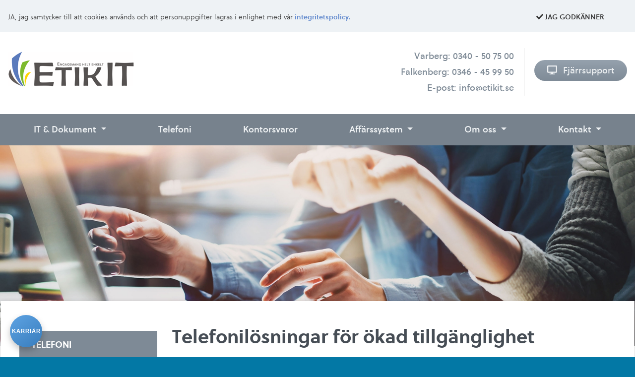

--- FILE ---
content_type: text/html; charset=utf-8
request_url: https://www.etikit.se/Telefoni/88/Telefonilosningar_for_okad_tillganglighet
body_size: 6597
content:
<!DOCTYPE html>
<html lang="sv">
<head>
    <meta charset="utf-8" />

    <title>
        Telefonil&#246;sningar f&#246;r &#246;kad tillg&#228;nglighet - Etik IT
    </title>
    <meta id="metaKeywords" name="Keywords" content="S&#228;kerhet, IT, Dator, Server, EDR, Antivirus, VLAN, N&#228;tverk, Brandv&#228;gg, Pyramid, Telefoni, Molnv&#228;xel, F&#246;rbrukningsvaror, Tork, Papper, Toner, regelverk, ISO27001, NIS2.0, DORA" />
    <meta id="metaDescription" name="Description" content=" Bland de&#160;IT-l&#246;sningar som Etik IT levererar finns funktionsrik telefoni med b&#229;de fasta och mobila l&#246;sningar och med en molnbaserad v&#228;xel f&#246;r ditt f&#246;r..." />
    <meta id="metaAuthor" name="Author" content="Etik IT" />
    <meta id="metaCopyright" name="Copyright" content="Etik IT" />
    <meta http-equiv="Content-Type" content="text/html; charset=utf-8" />
    <meta http-equiv="X-UA-Compatible" content="IE=edge">
    <meta name="viewport" content="width=device-width, initial-scale=1">
    <meta name="SKYPE_TOOLBAR" content="SKYPE_TOOLBAR_PARSER_COMPATIBLE" />
    <link rel="shortcut icon" type="image/png" href="/Content/Images/Ico/favicon.ico" />
    <link href="/Content/Styles/application.css?Date=20180927" rel="stylesheet" />
    <script src="/Scripts/jquery-3.3.1.min.js"></script>
    <script src="https://cdnjs.cloudflare.com/ajax/libs/jquery-validate/1.14.0/jquery.validate.min.js"></script>
    <script src="/Scripts/jquery.unobtrusive-ajax.js"></script>

    <script src="https://cdnjs.cloudflare.com/ajax/libs/popper.js/1.12.9/umd/popper.min.js" integrity="sha384-ApNbgh9B+Y1QKtv3Rn7W3mgPxhU9K/ScQsAP7hUibX39j7fakFPskvXusvfa0b4Q" crossorigin="anonymous"></script>
    <script src="https://maxcdn.bootstrapcdn.com/bootstrap/4.0.0/js/bootstrap.min.js" integrity="sha384-JZR6Spejh4U02d8jOt6vLEHfe/JQGiRRSQQxSfFWpi1MquVdAyjUar5+76PVCmYl" crossorigin="anonymous"></script>
    <script src="/Content/Scripts/jQuery/jquery.cookie.js"></script>

    <script src="/Content/Scripts/Master/PanelsHandler.js"></script>

    <script src="/Content/Scripts/Contact/ContactFormHandler.js"></script>

    <script defer src="https://use.fontawesome.com/releases/v5.0.6/js/all.js"></script>
    <script src='https://www.google.com/recaptcha/api.js'></script>
    <link rel="stylesheet" href="https://use.typekit.net/yew0flu.css">


    
    


            <!-- Global site tag (gtag.js) - Google Analytics -->
			<script async src="https://www.googletagmanager.com/gtag/js?id=UA-148955285-1"></script>
			<script>
				window.dataLayer = window.dataLayer || [];
				function gtag(){dataLayer.push(arguments);}
				gtag('js', new Date());
				gtag('config', 'UA-148955285-1');
			</script>


</head>
<body>


    <div class="cookie-banner">
        <div class="container">
            <div class="row">
                <div class="text col-lg-10 col-md-9 col-sm-8">JA, jag samtycker till att cookies används och att personuppgifter lagras i enlighet med vår <a href="/Integritetspolicy">integritetspolicy.</a></div>
                <div class="cookie-button col-lg-2 col-md-3 col-sm-4 pull-right "><i class="fa fa-check" aria-hidden="true"></i> JAG GODKÄNNER</div>
            </div>
        </div>
    </div>
    <div id="UserRefresher">
        
<div class="navbar-container">
    <div class="top-nav">
        <div class="container">
            <div class="row">
                <div class="col-lg-7 col-md-4 col-12">
                    <a href="/" class="navbar-brand">
                        <img src="/Content/Images/Design/Header/Logotyp.gif" alt="EtikIT" class="img-fluid" />
                    </a>
                </div>
                <div class="col-lg-5 col-md-8 col-12 contact d-print-none align-self-center">
                    <div class="row">
                        <div class="col-md-7 col-12 pr-0">
                            <div class="info">
                                Varberg: 0340 - 50 75 00<br />
                                Falkenberg: 0346 - 45 99 50<br />
                                E-post: <a href="mailto:info@etikit.se">info@etikit.se</a>
                            </div>
                        </div>
                        <div class="col-md-5 col-12">
                            <a class="btn" href="/Kontakt/77/Fjarrsupport"><i class="fas fa-desktop"></i> Fjärrsupport</a>
                        </div>
                    </div>
                </div>
            </div>
        </div>
    </div>
    <nav class="navbar navbar-expand-lg">
        <button class="navbar-toggler" type="button" data-toggle="collapse" data-target="#navbarNav" aria-controls="navbarNav" aria-expanded="false" aria-label="Toggle navigation">
            <span class="navbar-toggler-icon"></span>
        </button>
        <div class="container">
            <div class="collapse navbar-collapse" id="navbarNav">
                <ul class="navbar-nav nav-fill w-100">
                            <li class="nav-item dropdown ">
                                <a href="/IT-och-Dokument" class="dropdown-toggle NoPadding" data-toggle="dropdown">
                                    IT &amp; Dokument 
                                </a>
                                <ul class="dropdown-menu">
                                        <li class="dropdown-item item-border "><a href="/IT-och-Dokument/71/En_komplett_IT-leverantor">Komplett IT-leverant&#246;r</a></li>
                                        <li class="dropdown-item item-border "><a href="/IT-och-Dokument/90/Molntjanster_som_effektiviserar">Molntj&#228;nster</a></li>
                                        <li class="dropdown-item item-border "><a href="/IT-och-Dokument/87/Skrivare_och_dokument_for_alla_foretag">Dokumentl&#246;sningar</a></li>
                                        <li class="dropdown-item item-border "><a href="/IT-och-Dokument/89/Infrastruktur_och_natverk">Infrastruktur</a></li>
                                        <li class="dropdown-item  "><a href="/IT-och-Dokument/86/Saker_och_valfungerande_drift">Drift</a></li>
                                </ul>
                            </li>
                            <li class='nav-item active'>
                                <a href="/Telefoni">Telefoni</a>
                            </li>
                            <li class='nav-item '>
                                <a href="/Kontorsvaror">Kontorsvaror</a>
                            </li>
                            <li class="nav-item dropdown ">
                                <a href="/Affarssystem" class="dropdown-toggle NoPadding" data-toggle="dropdown">
                                    Aff&#228;rssystem
                                </a>
                                <ul class="dropdown-menu">
                                        <li class="dropdown-item item-border "><a href="/Affarssystem/75/Kompletta_affarssystem">Aff&#228;rssystem</a></li>
                                        <li class="dropdown-item  "><a href="/Affarssystem/98/Pyramid_-_Ett_affarssystem_att_vaxa_i">Pyramid Business Studio</a></li>
                                </ul>
                            </li>
                            <li class="nav-item dropdown ">
                                <a href="/Om-oss" class="dropdown-toggle NoPadding" data-toggle="dropdown">
                                    Om oss
                                </a>
                                <ul class="dropdown-menu">
                                        <li class="dropdown-item item-border "><a href="/Om-oss/76/Om_Etik_IT">Om Etik IT</a></li>
                                        <li class="dropdown-item item-border "><a href="/Om-oss/82/Var_vision_och_stravan">V&#229;r vision</a></li>
                                        <li class="dropdown-item item-border "><a href="/Om-oss/83/Effektiv_och_bra_arbetsmiljo_i_fokus">Arbetsmilj&#246;</a></li>
                                        <li class="dropdown-item  "><a href="/Om-oss/94/Hallbarhetsfokus_hos_Etik_IT">H&#229;llbarhet</a></li>
                                </ul>
                            </li>
                            <li class="nav-item dropdown ">
                                <a href="/Kontakt" class="dropdown-toggle NoPadding" data-toggle="dropdown">
                                    Kontakt
                                </a>
                                <ul class="dropdown-menu">
                                        <li class="dropdown-item item-border "><a href="/Kontakt/Kontaktformular">Bli kontaktad</a></li>
                                        <li class="dropdown-item item-border "><a href="/Kontakt/77/Fjarrsupport">Fj&#228;rrsupport</a></li>
                                        <li class="dropdown-item item-border "><a href="/Kontakt/100/Lediga_tjanster">Lediga tj&#228;nster</a></li>
                                        <li class="dropdown-item  "><a href="/Kontakt/102/Support_formular">Support formul&#228;r</a></li>
                                </ul>
                            </li>
                </ul>
            </div>
        </div>
    </nav>
</div>

    </div>
    <main>
        

<div class="main-top-image">
        <img class="img-fluid" src="https://www.admin.etikit.se/Uploads/Toppbilder/Toppbilder/IT-banner-resized.jpg" alt="" />
</div>

<div class="main-content">
    
    <div class="row">
        <div class="col-xl-3 col-lg-4">
            


<nav class="sub-nav">
    <div class="title">
        TELEFONI
    </div>
    <ul>
            <li class="sub-nav-item  active">
                <i data-fa-transform="up-6" class="fas fa-circle active-ico"></i>
                <a class="sub-nav-link" href="/Telefoni/88/Telefonilosningar_for_okad_tillganglighet"> Telefoni </a>
            </li>
    </ul>
</nav>
        </div>
        <div class="col-xl-8 col-lg-8 col-12">
            

<div class="sub-page-text">
    <h1>Telefonil&#246;sningar f&#246;r &#246;kad tillg&#228;nglighet</h1>
    <p>Bland de&nbsp;IT-l&ouml;sningar som Etik IT levererar finns funktionsrik telefoni med b&aring;de fasta och mobila l&ouml;sningar och med en molnbaserad v&auml;xel f&ouml;r ditt f&ouml;retags samtal.&nbsp;</p>

<h2>Fast telefoni och mobiltelefoni</h2>

<p>Inom telefonil&ouml;sningarna erbjuder vi&nbsp;abonnemang f&ouml;r b&aring;de fast och mobil telefoni. Mobilabonnemang finns med ett stort urval av niv&aring;er f&ouml;r datatrafik.</p>

<p>F&ouml;rutom att ringa&nbsp;via flera fasta och mobila enheter kan man ocks&aring; i telefonisystemet se samtalsstatistik, hantera kontakter och samtalsgrupper samt skapa tidsschema och samtalsfl&ouml;den helt efter egna &ouml;nskem&aring;l.</p>

<h3>Koppla telefonin till e-posten</h3>

<p>Systemet kan &auml;ven integreras mot e-postservern Exchange, lokalt eller i molnet. Du kan d&aring; exempelvis f&aring; automatisk h&auml;nvisning baserat p&aring; din kalender i Outlook. Anv&auml;nder man Microsoft Teams finns &auml;ven integrering mot detta.</p>

<h3>Se f&ouml;retagets telefoni i appen eller p&aring; webben</h3>

<p>Allt som har med telefonin att g&ouml;ra styrs antingen via en effektiv app i mobilen eller via datorn. Har man inte tillg&aring;ng till appen finns &auml;ven en webbsida f&ouml;r enkel hantering av telefonin.</p>

<p>Fr&aring;ga oss&nbsp;g&auml;rna mer om v&aring;r telefoni. <a href='/Kontakt/Kontaktformular' target='_self'>Kontakta oss</a></p>
<script>
window.supportpalAsyncInit = function () {
    SupportPal.mount({
        "baseURL": "https://support.etikit.se/sv/helpwidget",
        "hash": "XcznzWvswL",
        "type": "sidebar",
        "position": "right",
        "colour": "#3e89dd",
        "buttonIcon": "bubble2",
        "messages": {
            "sv": {
                "dock_text": "Kontakt & Support".replace("&amp;", "&"), // Avkoda tecknet
                "widget_title": "Hur kan vi hjälpa dig idag?",
                "search": "Sök...",
                "no_results": "Ingen träff... prova att söka med andra sök termer.",
                "knowledgebase": "Kunskapsbank",
                "knowledgebase_desc": "Bläddra bland artiklar för att hitta svar på dina frågor.",
                "contact_us": "Kontakta oss",
                "contact_us_desc": "Skicka in förfrågan så återkommer vi till dig",
                "department": "Avdelning",
                "name": "Namn",
                "email": "E-post",
                "subject": "Rubrik",
                "message": "Meddelande",
                "attach_files": "Bifogade filer",
                "send": "Skicka",
                "contact_success": "Tack! Din förfrågan har tagits emot och vi kommer besvara dig så snart vi kan.",
                "attachment_extension_not_allowed": "Kunde inte bifoga filen, den fil du försöker ladda upp stöds inte.",
                "something_went_wrong": "Oops, något gick fel. Tjänsten kanske tillfälligt är otillgänglig. Vänligen försök igen senare.",
                "required": "Fältet :attribute är obligatoriskt",
                "invalid": "Fältet :attribute har ett felaktigt format"
            }
        },
        "knowledgebase": {
            "enabled": false
        },
        "submitTicket": {
            "enabled": true,
            "departmentId": null,
            "subject": true
        }
    });
        SupportPal.on('ready', function (el) {
            el.getVueInstance().setOffsetVertical(20);
        });
};
</script><script async src='https://support.etikit.se/addons/Channels/HelpWidget/Views/js/supportpal.min.js?v=5.6.1'></script>
</div>


        </div>
    </div>
    
</div>

    </main>
    


<footer class="d-print-none">
    <div class="container">
        <div class="top-footer">
            <div class="row">
                <div class="col-lg-3 col-md-6">
                    <div class="footer-left-text">
                        <h3>ADRESS</h3>
                        H&#228;rdgatan 13 C <br />
                        432 32 Varberg<br />
                    </div>
                    <div class="clearfix"></div>
                </div>
                <div class="col-lg-3 col-md-6">
                    <h3>KONTAKT IT-LÖSNINGAR</h3>
                    <div class="row">
                        <div class="col-xl-4 col-12">Telefon:</div>
                        <div class="col-xl-8 col-12">0340 - 50 75 00</div>
                        <div class="col-xl-4 col-12"></div>
                        <div class="col-xl-8 col-12">0346 - 45 99 50</div>
                        <div class="col-xl-4 col-12">E-post:</div>
                        <div class="col-xl-8 col-12"><a href="mailto:info@etikit.se">info@etikit.se</a></div>
                    </div>
                    
                </div>
                <div class="col-lg-3 col-md-6 col-12 ">
                    <h3>INNEHÅLL</h3>
                    <ul>
                            <li>
                                <a href="/IT-och-Dokument">IT &amp; Dokument </a>
                            </li>
                            <li>
                                <a href="/Telefoni">Telefoni</a>
                            </li>
                            <li>
                                <a href="/Kontorsvaror">Kontorsvaror</a>
                            </li>
                            <li>
                                <a href="/Affarssystem">Aff&#228;rssystem</a>
                            </li>
                            <li>
                                <a href="/Om-oss">Om oss</a>
                            </li>
                            <li>
                                <a href="/Kontakt">Kontakt</a>
                            </li>
                    </ul>
                </div>
                <div class="col-lg-3 col-md-6 col-12">
                    <h3>FÖLJ OSS</h3>
                    <div class="share">
                        <div class="item">
                            <a href="https://www.facebook.com/etikitinterior.se/" target="_blank">
                                <img src="/Content/Images/Ico/facebook.gif" alt="Facebook" />
                            </a>
                        </div>
                        <div class="item m-r-0">
                            <a href="https://www.instagram.com/martina_etikinterior/?hl=sv" target="_blank">
                                <img src="/Content/Images/Ico/instagram.gif" alt="Instagram" />
                            </a>
                        </div>
                    </div>
                    <h3 class="second-title">DELA OSS</h3>
                    <div class="share">
                        <div class="item">
                            <a href="https://www.facebook.com/sharer.php?u=https://www.etikit.se/Telefoni/88/Telefonilosningar_for_okad_tillganglighet" target="_blank">
                                <img src="/Content/Images/Ico/facebook.gif" alt="Facebook" />
                            </a>
                        </div>
                        <div class="item">
                            <a href="https://www.linkedin.com/shareArticle?mini=true&url=https://www.etikit.se/Telefoni/88/Telefonilosningar_for_okad_tillganglighet" target="_blank">
                                <img src="/Content/Images/Ico/linkedin.gif" alt="LinkedIn" />
                            </a>
                        </div>
                        <div class="item m-r-0">
                            <a href="https://www.twitter.com/share?url=https://www.etikit.se/Telefoni/88/Telefonilosningar_for_okad_tillganglighet" target="_blank">
                                <img src="/Content/Images/Ico/twitter.gif" alt="Twitter" />
                            </a>
                        </div>

                        <div class="clearfix"></div>
                    </div>
                    <a class="btn" href="/Support-och-kontakt/77/Fjarrsupport">Fjärrsupport</a>
               </div>
            </div>
        </div>
        <div class="footer-bottom">
            <div class="row">
                <div class="col-md-2 col-12">
                    <img src="/Content/Images/Design/Footer/logotyp.gif" alt="Etik IT" class="img-fluid"/>
                </div>
                <div class="col-xl-6 col-md-7 col-12 footer-text">
                    <p>Etik IT &auml;r ett f&ouml;retag i Varberg och Falkenberg&nbsp;som levererar kompletta kontorsl&ouml;sningar till f&ouml;retag. Fr&aring;n datorer och mjukvara till dokumenthantering, telefoni och kontorsmaterial. V&aring;rt engagemang ing&aring;r alltid.&nbsp;</p>
<style type="text/css">input[type=text].form-input, select.form-input, textarea.form-input {
height: 0px!important;
}
</style>
<script> window.teamtailorSettings = { widgetPosition: 'bottom-left',
    color: '#387dbd', locale: '', company: 'etikit-1650361710.teamtailor.com' }
    </script><script>(function() {var w=window;var
    d=document;function l() {var
    s=d.createElement('script');s.type='text/javascript';s.async=true;s.src='//'+teamtailorSettings.company+'/widget'+teamtailorSettings.locale;var
    x=d.getElementsByTagName('script')[0];x.parentNode.insertBefore(s,x);}if(w.attachEvent)
    {
    w.attachEvent('onload',l);}else{w.addEventListener('load',l,false);}})()</script>
                </div>
                <div class="col-xl-4 col-md-3 col-12 links">
                    <a href="/Integritetspolicy">Integritetspolicy</a><br />
                    <a href="/Sajtkarta">Sitemap</a><br />
                    &copy; 2026 Etik IT
                </div>
            </div>
          
        </div>
    </div>
   

</footer>

</body>
</html>


--- FILE ---
content_type: text/css
request_url: https://www.etikit.se/Content/Styles/application.css?Date=20180927
body_size: 137137
content:
/*!
 * Bootstrap v4.0.0 (https://getbootstrap.com)
 * Copyright 2011-2018 The Bootstrap Authors
 * Copyright 2011-2018 Twitter, Inc.
 * Licensed under MIT (https://github.com/twbs/bootstrap/blob/master/LICENSE)
 */
@import url("https://fast.fonts.net/t/1.css?apiType=css&projectid=4ef4bec2-a974-487e-9777-721e7b6891d3");
:root {
  --blue: #007bff;
  --indigo: #6610f2;
  --purple: #6f42c1;
  --pink: #e83e8c;
  --red: #dc3545;
  --orange: #fd7e14;
  --yellow: #ffc107;
  --green: #28a745;
  --teal: #20c997;
  --cyan: #17a2b8;
  --white: #fff;
  --gray: #6c757d;
  --gray-dark: #343a40;
  --primary: #007bff;
  --secondary: #6c757d;
  --success: #28a745;
  --info: #17a2b8;
  --warning: #ffc107;
  --danger: #dc3545;
  --light: #f8f9fa;
  --dark: #343a40;
  --breakpoint-xs: 0;
  --breakpoint-sm: 576px;
  --breakpoint-md: 768px;
  --breakpoint-lg: 992px;
  --breakpoint-xl: 1200px;
  --font-family-sans-serif: -apple-system, BlinkMacSystemFont, "Segoe UI", Roboto, "Helvetica Neue", Arial, sans-serif, "Apple Color Emoji", "Segoe UI Emoji", "Segoe UI Symbol";
  --font-family-monospace: SFMono-Regular, Menlo, Monaco, Consolas, "Liberation Mono", "Courier New", monospace; }

*,
*::before,
*::after {
  box-sizing: border-box; }

html {
  font-family: sans-serif;
  line-height: 1.15;
  -webkit-text-size-adjust: 100%;
  -ms-text-size-adjust: 100%;
  -ms-overflow-style: scrollbar;
  -webkit-tap-highlight-color: transparent; }

@-ms-viewport {
  width: device-width; }

article, aside, dialog, figcaption, figure, footer, header, hgroup, main, nav, section {
  display: block; }

body {
  margin: 0;
  font-family: -apple-system, BlinkMacSystemFont, "Segoe UI", Roboto, "Helvetica Neue", Arial, sans-serif, "Apple Color Emoji", "Segoe UI Emoji", "Segoe UI Symbol";
  font-size: 1rem;
  font-weight: 400;
  line-height: 1.5;
  color: #212529;
  text-align: left;
  background-color: #fff; }

[tabindex="-1"]:focus {
  outline: 0 !important; }

hr {
  box-sizing: content-box;
  height: 0;
  overflow: visible; }

h1, h2, h3, h4, h5, h6 {
  margin-top: 0;
  margin-bottom: 0.5rem; }

p {
  margin-top: 0;
  margin-bottom: 1rem; }

abbr[title],
abbr[data-original-title] {
  text-decoration: underline;
  text-decoration: underline dotted;
  cursor: help;
  border-bottom: 0; }

address {
  margin-bottom: 1rem;
  font-style: normal;
  line-height: inherit; }

ol,
ul,
dl {
  margin-top: 0;
  margin-bottom: 1rem; }

ol ol,
ul ul,
ol ul,
ul ol {
  margin-bottom: 0; }

dt {
  font-weight: 700; }

dd {
  margin-bottom: .5rem;
  margin-left: 0; }

blockquote {
  margin: 0 0 1rem; }

dfn {
  font-style: italic; }

b,
strong {
  font-weight: bolder; }

small {
  font-size: 80%; }

sub,
sup {
  position: relative;
  font-size: 75%;
  line-height: 0;
  vertical-align: baseline; }

sub {
  bottom: -.25em; }

sup {
  top: -.5em; }

a {
  color: #007bff;
  text-decoration: none;
  background-color: transparent;
  -webkit-text-decoration-skip: objects; }
  a:hover {
    color: #0056b3;
    text-decoration: underline; }

a:not([href]):not([tabindex]) {
  color: inherit;
  text-decoration: none; }
  a:not([href]):not([tabindex]):hover, a:not([href]):not([tabindex]):focus {
    color: inherit;
    text-decoration: none; }
  a:not([href]):not([tabindex]):focus {
    outline: 0; }

pre,
code,
kbd,
samp {
  font-family: monospace, monospace;
  font-size: 1em; }

pre {
  margin-top: 0;
  margin-bottom: 1rem;
  overflow: auto;
  -ms-overflow-style: scrollbar; }

figure {
  margin: 0 0 1rem; }

img {
  vertical-align: middle;
  border-style: none; }

svg:not(:root) {
  overflow: hidden; }

table {
  border-collapse: collapse; }

caption {
  padding-top: 0.75rem;
  padding-bottom: 0.75rem;
  color: #6c757d;
  text-align: left;
  caption-side: bottom; }

th {
  text-align: inherit; }

label {
  display: inline-block;
  margin-bottom: .5rem; }

button {
  border-radius: 0; }

button:focus {
  outline: 1px dotted;
  outline: 5px auto -webkit-focus-ring-color; }

input,
button,
select,
optgroup,
textarea {
  margin: 0;
  font-family: inherit;
  font-size: inherit;
  line-height: inherit; }

button,
input {
  overflow: visible; }

button,
select {
  text-transform: none; }

button,
html [type="button"],
[type="reset"],
[type="submit"] {
  -webkit-appearance: button; }

button::-moz-focus-inner,
[type="button"]::-moz-focus-inner,
[type="reset"]::-moz-focus-inner,
[type="submit"]::-moz-focus-inner {
  padding: 0;
  border-style: none; }

input[type="radio"],
input[type="checkbox"] {
  box-sizing: border-box;
  padding: 0; }

input[type="date"],
input[type="time"],
input[type="datetime-local"],
input[type="month"] {
  -webkit-appearance: listbox; }

textarea {
  overflow: auto;
  resize: vertical; }

fieldset {
  min-width: 0;
  padding: 0;
  margin: 0;
  border: 0; }

legend {
  display: block;
  width: 100%;
  max-width: 100%;
  padding: 0;
  margin-bottom: .5rem;
  font-size: 1.5rem;
  line-height: inherit;
  color: inherit;
  white-space: normal; }

progress {
  vertical-align: baseline; }

[type="number"]::-webkit-inner-spin-button,
[type="number"]::-webkit-outer-spin-button {
  height: auto; }

[type="search"] {
  outline-offset: -2px;
  -webkit-appearance: none; }

[type="search"]::-webkit-search-cancel-button,
[type="search"]::-webkit-search-decoration {
  -webkit-appearance: none; }

::-webkit-file-upload-button {
  font: inherit;
  -webkit-appearance: button; }

output {
  display: inline-block; }

summary {
  display: list-item;
  cursor: pointer; }

template {
  display: none; }

[hidden] {
  display: none !important; }

h1, h2, h3, h4, h5, h6,
.h1, .h2, .h3, .h4, .h5, .h6 {
  margin-bottom: 0.5rem;
  font-family: inherit;
  font-weight: 500;
  line-height: 1.2;
  color: inherit; }

h1, .h1 {
  font-size: 2.5rem; }

h2, .h2 {
  font-size: 2rem; }

h3, .h3 {
  font-size: 1.75rem; }

h4, .h4 {
  font-size: 1.5rem; }

h5, .h5 {
  font-size: 1.25rem; }

h6, .h6 {
  font-size: 1rem; }

.lead {
  font-size: 1.25rem;
  font-weight: 300; }

.display-1 {
  font-size: 6rem;
  font-weight: 300;
  line-height: 1.2; }

.display-2 {
  font-size: 5.5rem;
  font-weight: 300;
  line-height: 1.2; }

.display-3 {
  font-size: 4.5rem;
  font-weight: 300;
  line-height: 1.2; }

.display-4 {
  font-size: 3.5rem;
  font-weight: 300;
  line-height: 1.2; }

hr {
  margin-top: 1rem;
  margin-bottom: 1rem;
  border: 0;
  border-top: 1px solid rgba(0, 0, 0, 0.1); }

small,
.small {
  font-size: 80%;
  font-weight: 400; }

mark,
.mark {
  padding: 0.2em;
  background-color: #fcf8e3; }

.list-unstyled {
  padding-left: 0;
  list-style: none; }

.list-inline {
  padding-left: 0;
  list-style: none; }

.list-inline-item {
  display: inline-block; }
  .list-inline-item:not(:last-child) {
    margin-right: 0.5rem; }

.initialism {
  font-size: 90%;
  text-transform: uppercase; }

.blockquote {
  margin-bottom: 1rem;
  font-size: 1.25rem; }

.blockquote-footer {
  display: block;
  font-size: 80%;
  color: #6c757d; }
  .blockquote-footer::before {
    content: "\2014 \00A0"; }

.img-fluid {
  max-width: 100%;
  height: auto; }

.img-thumbnail {
  padding: 0.25rem;
  background-color: #fff;
  border: 1px solid #dee2e6;
  border-radius: 0.25rem;
  max-width: 100%;
  height: auto; }

.figure {
  display: inline-block; }

.figure-img {
  margin-bottom: 0.5rem;
  line-height: 1; }

.figure-caption {
  font-size: 90%;
  color: #6c757d; }

code,
kbd,
pre,
samp {
  font-family: SFMono-Regular, Menlo, Monaco, Consolas, "Liberation Mono", "Courier New", monospace; }

code {
  font-size: 87.5%;
  color: #e83e8c;
  word-break: break-word; }
  a > code {
    color: inherit; }

kbd {
  padding: 0.2rem 0.4rem;
  font-size: 87.5%;
  color: #fff;
  background-color: #212529;
  border-radius: 0.2rem; }
  kbd kbd {
    padding: 0;
    font-size: 100%;
    font-weight: 700; }

pre {
  display: block;
  font-size: 87.5%;
  color: #212529; }
  pre code {
    font-size: inherit;
    color: inherit;
    word-break: normal; }

.pre-scrollable {
  max-height: 340px;
  overflow-y: scroll; }

.container, .main-content {
  width: 100%;
  padding-right: 15px;
  padding-left: 15px;
  margin-right: auto;
  margin-left: auto; }
  @media (min-width: 576px) {
    .container, .main-content {
      max-width: 540px; } }
  @media (min-width: 768px) {
    .container, .main-content {
      max-width: 720px; } }
  @media (min-width: 992px) {
    .container, .main-content {
      max-width: 960px; } }
  @media (min-width: 1200px) {
    .container, .main-content {
      max-width: 1140px; } }

.container-fluid {
  width: 100%;
  padding-right: 15px;
  padding-left: 15px;
  margin-right: auto;
  margin-left: auto; }

.row {
  display: flex;
  flex-wrap: wrap;
  margin-right: -15px;
  margin-left: -15px; }

.no-gutters {
  margin-right: 0;
  margin-left: 0; }
  .no-gutters > .col,
  .no-gutters > [class*="col-"] {
    padding-right: 0;
    padding-left: 0; }

.col-1, .col-2, .col-3, .col-4, .col-5, .col-6, .col-7, .col-8, .col-9, .col-10, .col-11, .col-12, .col,
.col-auto, .col-sm-1, .col-sm-2, .col-sm-3, .col-sm-4, .col-sm-5, .col-sm-6, .col-sm-7, .col-sm-8, .col-sm-9, .col-sm-10, .col-sm-11, .col-sm-12, .col-sm,
.col-sm-auto, .col-md-1, .col-md-2, .col-md-3, .col-md-4, .col-md-5, .col-md-6, .col-md-7, .col-md-8, .col-md-9, .col-md-10, .col-md-11, .col-md-12, .col-md,
.col-md-auto, .col-lg-1, .col-lg-2, .col-lg-3, .col-lg-4, .col-lg-5, .col-lg-6, .col-lg-7, .col-lg-8, .col-lg-9, .col-lg-10, .col-lg-11, .col-lg-12, .col-lg,
.col-lg-auto, .col-xl-1, .col-xl-2, .col-xl-3, .col-xl-4, .col-xl-5, .col-xl-6, .col-xl-7, .col-xl-8, .col-xl-9, .col-xl-10, .col-xl-11, .col-xl-12, .col-xl,
.col-xl-auto {
  position: relative;
  width: 100%;
  min-height: 1px;
  padding-right: 15px;
  padding-left: 15px; }

.col {
  flex-basis: 0;
  flex-grow: 1;
  max-width: 100%; }

.col-auto {
  flex: 0 0 auto;
  width: auto;
  max-width: none; }

.col-1 {
  flex: 0 0 8.33333%;
  max-width: 8.33333%; }

.col-2 {
  flex: 0 0 16.66667%;
  max-width: 16.66667%; }

.col-3 {
  flex: 0 0 25%;
  max-width: 25%; }

.col-4 {
  flex: 0 0 33.33333%;
  max-width: 33.33333%; }

.col-5 {
  flex: 0 0 41.66667%;
  max-width: 41.66667%; }

.col-6 {
  flex: 0 0 50%;
  max-width: 50%; }

.col-7 {
  flex: 0 0 58.33333%;
  max-width: 58.33333%; }

.col-8 {
  flex: 0 0 66.66667%;
  max-width: 66.66667%; }

.col-9 {
  flex: 0 0 75%;
  max-width: 75%; }

.col-10 {
  flex: 0 0 83.33333%;
  max-width: 83.33333%; }

.col-11 {
  flex: 0 0 91.66667%;
  max-width: 91.66667%; }

.col-12 {
  flex: 0 0 100%;
  max-width: 100%; }

.order-first {
  order: -1; }

.order-last {
  order: 13; }

.order-0 {
  order: 0; }

.order-1 {
  order: 1; }

.order-2 {
  order: 2; }

.order-3 {
  order: 3; }

.order-4 {
  order: 4; }

.order-5 {
  order: 5; }

.order-6 {
  order: 6; }

.order-7 {
  order: 7; }

.order-8 {
  order: 8; }

.order-9 {
  order: 9; }

.order-10 {
  order: 10; }

.order-11 {
  order: 11; }

.order-12 {
  order: 12; }

.offset-1 {
  margin-left: 8.33333%; }

.offset-2 {
  margin-left: 16.66667%; }

.offset-3 {
  margin-left: 25%; }

.offset-4 {
  margin-left: 33.33333%; }

.offset-5 {
  margin-left: 41.66667%; }

.offset-6 {
  margin-left: 50%; }

.offset-7 {
  margin-left: 58.33333%; }

.offset-8 {
  margin-left: 66.66667%; }

.offset-9 {
  margin-left: 75%; }

.offset-10 {
  margin-left: 83.33333%; }

.offset-11 {
  margin-left: 91.66667%; }

@media (min-width: 576px) {
  .col-sm {
    flex-basis: 0;
    flex-grow: 1;
    max-width: 100%; }
  .col-sm-auto {
    flex: 0 0 auto;
    width: auto;
    max-width: none; }
  .col-sm-1 {
    flex: 0 0 8.33333%;
    max-width: 8.33333%; }
  .col-sm-2 {
    flex: 0 0 16.66667%;
    max-width: 16.66667%; }
  .col-sm-3 {
    flex: 0 0 25%;
    max-width: 25%; }
  .col-sm-4 {
    flex: 0 0 33.33333%;
    max-width: 33.33333%; }
  .col-sm-5 {
    flex: 0 0 41.66667%;
    max-width: 41.66667%; }
  .col-sm-6 {
    flex: 0 0 50%;
    max-width: 50%; }
  .col-sm-7 {
    flex: 0 0 58.33333%;
    max-width: 58.33333%; }
  .col-sm-8 {
    flex: 0 0 66.66667%;
    max-width: 66.66667%; }
  .col-sm-9 {
    flex: 0 0 75%;
    max-width: 75%; }
  .col-sm-10 {
    flex: 0 0 83.33333%;
    max-width: 83.33333%; }
  .col-sm-11 {
    flex: 0 0 91.66667%;
    max-width: 91.66667%; }
  .col-sm-12 {
    flex: 0 0 100%;
    max-width: 100%; }
  .order-sm-first {
    order: -1; }
  .order-sm-last {
    order: 13; }
  .order-sm-0 {
    order: 0; }
  .order-sm-1 {
    order: 1; }
  .order-sm-2 {
    order: 2; }
  .order-sm-3 {
    order: 3; }
  .order-sm-4 {
    order: 4; }
  .order-sm-5 {
    order: 5; }
  .order-sm-6 {
    order: 6; }
  .order-sm-7 {
    order: 7; }
  .order-sm-8 {
    order: 8; }
  .order-sm-9 {
    order: 9; }
  .order-sm-10 {
    order: 10; }
  .order-sm-11 {
    order: 11; }
  .order-sm-12 {
    order: 12; }
  .offset-sm-0 {
    margin-left: 0; }
  .offset-sm-1 {
    margin-left: 8.33333%; }
  .offset-sm-2 {
    margin-left: 16.66667%; }
  .offset-sm-3 {
    margin-left: 25%; }
  .offset-sm-4 {
    margin-left: 33.33333%; }
  .offset-sm-5 {
    margin-left: 41.66667%; }
  .offset-sm-6 {
    margin-left: 50%; }
  .offset-sm-7 {
    margin-left: 58.33333%; }
  .offset-sm-8 {
    margin-left: 66.66667%; }
  .offset-sm-9 {
    margin-left: 75%; }
  .offset-sm-10 {
    margin-left: 83.33333%; }
  .offset-sm-11 {
    margin-left: 91.66667%; } }

@media (min-width: 768px) {
  .col-md {
    flex-basis: 0;
    flex-grow: 1;
    max-width: 100%; }
  .col-md-auto {
    flex: 0 0 auto;
    width: auto;
    max-width: none; }
  .col-md-1 {
    flex: 0 0 8.33333%;
    max-width: 8.33333%; }
  .col-md-2 {
    flex: 0 0 16.66667%;
    max-width: 16.66667%; }
  .col-md-3 {
    flex: 0 0 25%;
    max-width: 25%; }
  .col-md-4 {
    flex: 0 0 33.33333%;
    max-width: 33.33333%; }
  .col-md-5 {
    flex: 0 0 41.66667%;
    max-width: 41.66667%; }
  .col-md-6 {
    flex: 0 0 50%;
    max-width: 50%; }
  .col-md-7 {
    flex: 0 0 58.33333%;
    max-width: 58.33333%; }
  .col-md-8 {
    flex: 0 0 66.66667%;
    max-width: 66.66667%; }
  .col-md-9 {
    flex: 0 0 75%;
    max-width: 75%; }
  .col-md-10 {
    flex: 0 0 83.33333%;
    max-width: 83.33333%; }
  .col-md-11 {
    flex: 0 0 91.66667%;
    max-width: 91.66667%; }
  .col-md-12 {
    flex: 0 0 100%;
    max-width: 100%; }
  .order-md-first {
    order: -1; }
  .order-md-last {
    order: 13; }
  .order-md-0 {
    order: 0; }
  .order-md-1 {
    order: 1; }
  .order-md-2 {
    order: 2; }
  .order-md-3 {
    order: 3; }
  .order-md-4 {
    order: 4; }
  .order-md-5 {
    order: 5; }
  .order-md-6 {
    order: 6; }
  .order-md-7 {
    order: 7; }
  .order-md-8 {
    order: 8; }
  .order-md-9 {
    order: 9; }
  .order-md-10 {
    order: 10; }
  .order-md-11 {
    order: 11; }
  .order-md-12 {
    order: 12; }
  .offset-md-0 {
    margin-left: 0; }
  .offset-md-1 {
    margin-left: 8.33333%; }
  .offset-md-2 {
    margin-left: 16.66667%; }
  .offset-md-3 {
    margin-left: 25%; }
  .offset-md-4 {
    margin-left: 33.33333%; }
  .offset-md-5 {
    margin-left: 41.66667%; }
  .offset-md-6 {
    margin-left: 50%; }
  .offset-md-7 {
    margin-left: 58.33333%; }
  .offset-md-8 {
    margin-left: 66.66667%; }
  .offset-md-9 {
    margin-left: 75%; }
  .offset-md-10 {
    margin-left: 83.33333%; }
  .offset-md-11 {
    margin-left: 91.66667%; } }

@media (min-width: 992px) {
  .col-lg {
    flex-basis: 0;
    flex-grow: 1;
    max-width: 100%; }
  .col-lg-auto {
    flex: 0 0 auto;
    width: auto;
    max-width: none; }
  .col-lg-1 {
    flex: 0 0 8.33333%;
    max-width: 8.33333%; }
  .col-lg-2 {
    flex: 0 0 16.66667%;
    max-width: 16.66667%; }
  .col-lg-3 {
    flex: 0 0 25%;
    max-width: 25%; }
  .col-lg-4 {
    flex: 0 0 33.33333%;
    max-width: 33.33333%; }
  .col-lg-5 {
    flex: 0 0 41.66667%;
    max-width: 41.66667%; }
  .col-lg-6 {
    flex: 0 0 50%;
    max-width: 50%; }
  .col-lg-7 {
    flex: 0 0 58.33333%;
    max-width: 58.33333%; }
  .col-lg-8 {
    flex: 0 0 66.66667%;
    max-width: 66.66667%; }
  .col-lg-9 {
    flex: 0 0 75%;
    max-width: 75%; }
  .col-lg-10 {
    flex: 0 0 83.33333%;
    max-width: 83.33333%; }
  .col-lg-11 {
    flex: 0 0 91.66667%;
    max-width: 91.66667%; }
  .col-lg-12 {
    flex: 0 0 100%;
    max-width: 100%; }
  .order-lg-first {
    order: -1; }
  .order-lg-last {
    order: 13; }
  .order-lg-0 {
    order: 0; }
  .order-lg-1 {
    order: 1; }
  .order-lg-2 {
    order: 2; }
  .order-lg-3 {
    order: 3; }
  .order-lg-4 {
    order: 4; }
  .order-lg-5 {
    order: 5; }
  .order-lg-6 {
    order: 6; }
  .order-lg-7 {
    order: 7; }
  .order-lg-8 {
    order: 8; }
  .order-lg-9 {
    order: 9; }
  .order-lg-10 {
    order: 10; }
  .order-lg-11 {
    order: 11; }
  .order-lg-12 {
    order: 12; }
  .offset-lg-0 {
    margin-left: 0; }
  .offset-lg-1 {
    margin-left: 8.33333%; }
  .offset-lg-2 {
    margin-left: 16.66667%; }
  .offset-lg-3 {
    margin-left: 25%; }
  .offset-lg-4 {
    margin-left: 33.33333%; }
  .offset-lg-5 {
    margin-left: 41.66667%; }
  .offset-lg-6 {
    margin-left: 50%; }
  .offset-lg-7 {
    margin-left: 58.33333%; }
  .offset-lg-8 {
    margin-left: 66.66667%; }
  .offset-lg-9 {
    margin-left: 75%; }
  .offset-lg-10 {
    margin-left: 83.33333%; }
  .offset-lg-11 {
    margin-left: 91.66667%; } }

@media (min-width: 1200px) {
  .col-xl {
    flex-basis: 0;
    flex-grow: 1;
    max-width: 100%; }
  .col-xl-auto {
    flex: 0 0 auto;
    width: auto;
    max-width: none; }
  .col-xl-1 {
    flex: 0 0 8.33333%;
    max-width: 8.33333%; }
  .col-xl-2 {
    flex: 0 0 16.66667%;
    max-width: 16.66667%; }
  .col-xl-3 {
    flex: 0 0 25%;
    max-width: 25%; }
  .col-xl-4 {
    flex: 0 0 33.33333%;
    max-width: 33.33333%; }
  .col-xl-5 {
    flex: 0 0 41.66667%;
    max-width: 41.66667%; }
  .col-xl-6 {
    flex: 0 0 50%;
    max-width: 50%; }
  .col-xl-7 {
    flex: 0 0 58.33333%;
    max-width: 58.33333%; }
  .col-xl-8 {
    flex: 0 0 66.66667%;
    max-width: 66.66667%; }
  .col-xl-9 {
    flex: 0 0 75%;
    max-width: 75%; }
  .col-xl-10 {
    flex: 0 0 83.33333%;
    max-width: 83.33333%; }
  .col-xl-11 {
    flex: 0 0 91.66667%;
    max-width: 91.66667%; }
  .col-xl-12 {
    flex: 0 0 100%;
    max-width: 100%; }
  .order-xl-first {
    order: -1; }
  .order-xl-last {
    order: 13; }
  .order-xl-0 {
    order: 0; }
  .order-xl-1 {
    order: 1; }
  .order-xl-2 {
    order: 2; }
  .order-xl-3 {
    order: 3; }
  .order-xl-4 {
    order: 4; }
  .order-xl-5 {
    order: 5; }
  .order-xl-6 {
    order: 6; }
  .order-xl-7 {
    order: 7; }
  .order-xl-8 {
    order: 8; }
  .order-xl-9 {
    order: 9; }
  .order-xl-10 {
    order: 10; }
  .order-xl-11 {
    order: 11; }
  .order-xl-12 {
    order: 12; }
  .offset-xl-0 {
    margin-left: 0; }
  .offset-xl-1 {
    margin-left: 8.33333%; }
  .offset-xl-2 {
    margin-left: 16.66667%; }
  .offset-xl-3 {
    margin-left: 25%; }
  .offset-xl-4 {
    margin-left: 33.33333%; }
  .offset-xl-5 {
    margin-left: 41.66667%; }
  .offset-xl-6 {
    margin-left: 50%; }
  .offset-xl-7 {
    margin-left: 58.33333%; }
  .offset-xl-8 {
    margin-left: 66.66667%; }
  .offset-xl-9 {
    margin-left: 75%; }
  .offset-xl-10 {
    margin-left: 83.33333%; }
  .offset-xl-11 {
    margin-left: 91.66667%; } }

.table {
  width: 100%;
  max-width: 100%;
  margin-bottom: 1rem;
  background-color: transparent; }
  .table th,
  .table td {
    padding: 0.75rem;
    vertical-align: top;
    border-top: 1px solid #dee2e6; }
  .table thead th {
    vertical-align: bottom;
    border-bottom: 2px solid #dee2e6; }
  .table tbody + tbody {
    border-top: 2px solid #dee2e6; }
  .table .table {
    background-color: #fff; }

.table-sm th,
.table-sm td {
  padding: 0.3rem; }

.table-bordered {
  border: 1px solid #dee2e6; }
  .table-bordered th,
  .table-bordered td {
    border: 1px solid #dee2e6; }
  .table-bordered thead th,
  .table-bordered thead td {
    border-bottom-width: 2px; }

.table-striped tbody tr:nth-of-type(odd) {
  background-color: rgba(0, 0, 0, 0.05); }

.table-hover tbody tr:hover {
  background-color: rgba(0, 0, 0, 0.075); }

.table-primary,
.table-primary > th,
.table-primary > td {
  background-color: #b8daff; }

.table-hover .table-primary:hover {
  background-color: #9fcdff; }
  .table-hover .table-primary:hover > td,
  .table-hover .table-primary:hover > th {
    background-color: #9fcdff; }

.table-secondary,
.table-secondary > th,
.table-secondary > td {
  background-color: #d6d8db; }

.table-hover .table-secondary:hover {
  background-color: #c8cbcf; }
  .table-hover .table-secondary:hover > td,
  .table-hover .table-secondary:hover > th {
    background-color: #c8cbcf; }

.table-success,
.table-success > th,
.table-success > td {
  background-color: #c3e6cb; }

.table-hover .table-success:hover {
  background-color: #b1dfbb; }
  .table-hover .table-success:hover > td,
  .table-hover .table-success:hover > th {
    background-color: #b1dfbb; }

.table-info,
.table-info > th,
.table-info > td {
  background-color: #bee5eb; }

.table-hover .table-info:hover {
  background-color: #abdde5; }
  .table-hover .table-info:hover > td,
  .table-hover .table-info:hover > th {
    background-color: #abdde5; }

.table-warning,
.table-warning > th,
.table-warning > td {
  background-color: #ffeeba; }

.table-hover .table-warning:hover {
  background-color: #ffe8a1; }
  .table-hover .table-warning:hover > td,
  .table-hover .table-warning:hover > th {
    background-color: #ffe8a1; }

.table-danger,
.table-danger > th,
.table-danger > td {
  background-color: #f5c6cb; }

.table-hover .table-danger:hover {
  background-color: #f1b0b7; }
  .table-hover .table-danger:hover > td,
  .table-hover .table-danger:hover > th {
    background-color: #f1b0b7; }

.table-light,
.table-light > th,
.table-light > td {
  background-color: #fdfdfe; }

.table-hover .table-light:hover {
  background-color: #ececf6; }
  .table-hover .table-light:hover > td,
  .table-hover .table-light:hover > th {
    background-color: #ececf6; }

.table-dark,
.table-dark > th,
.table-dark > td {
  background-color: #c6c8ca; }

.table-hover .table-dark:hover {
  background-color: #b9bbbe; }
  .table-hover .table-dark:hover > td,
  .table-hover .table-dark:hover > th {
    background-color: #b9bbbe; }

.table-active,
.table-active > th,
.table-active > td {
  background-color: rgba(0, 0, 0, 0.075); }

.table-hover .table-active:hover {
  background-color: rgba(0, 0, 0, 0.075); }
  .table-hover .table-active:hover > td,
  .table-hover .table-active:hover > th {
    background-color: rgba(0, 0, 0, 0.075); }

.table .thead-dark th {
  color: #fff;
  background-color: #212529;
  border-color: #32383e; }

.table .thead-light th {
  color: #495057;
  background-color: #e9ecef;
  border-color: #dee2e6; }

.table-dark {
  color: #fff;
  background-color: #212529; }
  .table-dark th,
  .table-dark td,
  .table-dark thead th {
    border-color: #32383e; }
  .table-dark.table-bordered {
    border: 0; }
  .table-dark.table-striped tbody tr:nth-of-type(odd) {
    background-color: rgba(255, 255, 255, 0.05); }
  .table-dark.table-hover tbody tr:hover {
    background-color: rgba(255, 255, 255, 0.075); }

@media (max-width: 575.98px) {
  .table-responsive-sm {
    display: block;
    width: 100%;
    overflow-x: auto;
    -webkit-overflow-scrolling: touch;
    -ms-overflow-style: -ms-autohiding-scrollbar; }
    .table-responsive-sm > .table-bordered {
      border: 0; } }

@media (max-width: 767.98px) {
  .table-responsive-md {
    display: block;
    width: 100%;
    overflow-x: auto;
    -webkit-overflow-scrolling: touch;
    -ms-overflow-style: -ms-autohiding-scrollbar; }
    .table-responsive-md > .table-bordered {
      border: 0; } }

@media (max-width: 991.98px) {
  .table-responsive-lg {
    display: block;
    width: 100%;
    overflow-x: auto;
    -webkit-overflow-scrolling: touch;
    -ms-overflow-style: -ms-autohiding-scrollbar; }
    .table-responsive-lg > .table-bordered {
      border: 0; } }

@media (max-width: 1199.98px) {
  .table-responsive-xl {
    display: block;
    width: 100%;
    overflow-x: auto;
    -webkit-overflow-scrolling: touch;
    -ms-overflow-style: -ms-autohiding-scrollbar; }
    .table-responsive-xl > .table-bordered {
      border: 0; } }

.table-responsive {
  display: block;
  width: 100%;
  overflow-x: auto;
  -webkit-overflow-scrolling: touch;
  -ms-overflow-style: -ms-autohiding-scrollbar; }
  .table-responsive > .table-bordered {
    border: 0; }

.form-control {
  display: block;
  width: 100%;
  padding: 0.375rem 0.75rem;
  font-size: 1rem;
  line-height: 1.5;
  color: #495057;
  background-color: #fff;
  background-clip: padding-box;
  border: 1px solid #ced4da;
  border-radius: 0.25rem;
  transition: border-color 0.15s ease-in-out, box-shadow 0.15s ease-in-out; }
  .form-control::-ms-expand {
    background-color: transparent;
    border: 0; }
  .form-control:focus {
    color: #495057;
    background-color: #fff;
    border-color: #80bdff;
    outline: 0;
    box-shadow: 0 0 0 0.2rem rgba(0, 123, 255, 0.25); }
  .form-control::placeholder {
    color: #6c757d;
    opacity: 1; }
  .form-control:disabled, .form-control[readonly] {
    background-color: #e9ecef;
    opacity: 1; }

select.form-control:not([size]):not([multiple]) {
  height: calc(2.25rem + 2px); }

select.form-control:focus::-ms-value {
  color: #495057;
  background-color: #fff; }

.form-control-file,
.form-control-range {
  display: block;
  width: 100%; }

.col-form-label {
  padding-top: calc(0.375rem + 1px);
  padding-bottom: calc(0.375rem + 1px);
  margin-bottom: 0;
  font-size: inherit;
  line-height: 1.5; }

.col-form-label-lg {
  padding-top: calc(0.5rem + 1px);
  padding-bottom: calc(0.5rem + 1px);
  font-size: 1.25rem;
  line-height: 1.5; }

.col-form-label-sm {
  padding-top: calc(0.25rem + 1px);
  padding-bottom: calc(0.25rem + 1px);
  font-size: 0.875rem;
  line-height: 1.5; }

.form-control-plaintext {
  display: block;
  width: 100%;
  padding-top: 0.375rem;
  padding-bottom: 0.375rem;
  margin-bottom: 0;
  line-height: 1.5;
  background-color: transparent;
  border: solid transparent;
  border-width: 1px 0; }
  .form-control-plaintext.form-control-sm, .input-group-sm > .form-control-plaintext.form-control,
  .input-group-sm > .input-group-prepend > .form-control-plaintext.input-group-text,
  .input-group-sm > .input-group-append > .form-control-plaintext.input-group-text,
  .input-group-sm > .input-group-prepend > .form-control-plaintext.btn,
  .input-group-sm > .input-group-append > .form-control-plaintext.btn, .form-control-plaintext.form-control-lg, .input-group-lg > .form-control-plaintext.form-control,
  .input-group-lg > .input-group-prepend > .form-control-plaintext.input-group-text,
  .input-group-lg > .input-group-append > .form-control-plaintext.input-group-text,
  .input-group-lg > .input-group-prepend > .form-control-plaintext.btn,
  .input-group-lg > .input-group-append > .form-control-plaintext.btn {
    padding-right: 0;
    padding-left: 0; }

.form-control-sm, .input-group-sm > .form-control,
.input-group-sm > .input-group-prepend > .input-group-text,
.input-group-sm > .input-group-append > .input-group-text,
.input-group-sm > .input-group-prepend > .btn,
.input-group-sm > .input-group-append > .btn {
  padding: 0.25rem 0.5rem;
  font-size: 0.875rem;
  line-height: 1.5;
  border-radius: 0.2rem; }

select.form-control-sm:not([size]):not([multiple]), .input-group-sm > select.form-control:not([size]):not([multiple]),
.input-group-sm > .input-group-prepend > select.input-group-text:not([size]):not([multiple]),
.input-group-sm > .input-group-append > select.input-group-text:not([size]):not([multiple]),
.input-group-sm > .input-group-prepend > select.btn:not([size]):not([multiple]),
.input-group-sm > .input-group-append > select.btn:not([size]):not([multiple]) {
  height: calc(1.8125rem + 2px); }

.form-control-lg, .input-group-lg > .form-control,
.input-group-lg > .input-group-prepend > .input-group-text,
.input-group-lg > .input-group-append > .input-group-text,
.input-group-lg > .input-group-prepend > .btn,
.input-group-lg > .input-group-append > .btn {
  padding: 0.5rem 1rem;
  font-size: 1.25rem;
  line-height: 1.5;
  border-radius: 0.3rem; }

select.form-control-lg:not([size]):not([multiple]), .input-group-lg > select.form-control:not([size]):not([multiple]),
.input-group-lg > .input-group-prepend > select.input-group-text:not([size]):not([multiple]),
.input-group-lg > .input-group-append > select.input-group-text:not([size]):not([multiple]),
.input-group-lg > .input-group-prepend > select.btn:not([size]):not([multiple]),
.input-group-lg > .input-group-append > select.btn:not([size]):not([multiple]) {
  height: calc(2.875rem + 2px); }

.form-group {
  margin-bottom: 1rem; }

.form-text {
  display: block;
  margin-top: 0.25rem; }

.form-row {
  display: flex;
  flex-wrap: wrap;
  margin-right: -5px;
  margin-left: -5px; }
  .form-row > .col,
  .form-row > [class*="col-"] {
    padding-right: 5px;
    padding-left: 5px; }

.form-check {
  position: relative;
  display: block;
  padding-left: 1.25rem; }

.form-check-input {
  position: absolute;
  margin-top: 0.3rem;
  margin-left: -1.25rem; }
  .form-check-input:disabled ~ .form-check-label {
    color: #6c757d; }

.form-check-label {
  margin-bottom: 0; }

.form-check-inline {
  display: inline-flex;
  align-items: center;
  padding-left: 0;
  margin-right: 0.75rem; }
  .form-check-inline .form-check-input {
    position: static;
    margin-top: 0;
    margin-right: 0.3125rem;
    margin-left: 0; }

.valid-feedback {
  display: none;
  width: 100%;
  margin-top: 0.25rem;
  font-size: 80%;
  color: #28a745; }

.valid-tooltip {
  position: absolute;
  top: 100%;
  z-index: 5;
  display: none;
  max-width: 100%;
  padding: .5rem;
  margin-top: .1rem;
  font-size: .875rem;
  line-height: 1;
  color: #fff;
  background-color: rgba(40, 167, 69, 0.8);
  border-radius: .2rem; }

.was-validated .form-control:valid, .form-control.is-valid, .was-validated
.custom-select:valid,
.custom-select.is-valid {
  border-color: #28a745; }
  .was-validated .form-control:valid:focus, .form-control.is-valid:focus, .was-validated
  .custom-select:valid:focus,
  .custom-select.is-valid:focus {
    border-color: #28a745;
    box-shadow: 0 0 0 0.2rem rgba(40, 167, 69, 0.25); }
  .was-validated .form-control:valid ~ .valid-feedback,
  .was-validated .form-control:valid ~ .valid-tooltip, .form-control.is-valid ~ .valid-feedback,
  .form-control.is-valid ~ .valid-tooltip, .was-validated
  .custom-select:valid ~ .valid-feedback,
  .was-validated
  .custom-select:valid ~ .valid-tooltip,
  .custom-select.is-valid ~ .valid-feedback,
  .custom-select.is-valid ~ .valid-tooltip {
    display: block; }

.was-validated .form-check-input:valid ~ .form-check-label, .form-check-input.is-valid ~ .form-check-label {
  color: #28a745; }

.was-validated .form-check-input:valid ~ .valid-feedback,
.was-validated .form-check-input:valid ~ .valid-tooltip, .form-check-input.is-valid ~ .valid-feedback,
.form-check-input.is-valid ~ .valid-tooltip {
  display: block; }

.was-validated .custom-control-input:valid ~ .custom-control-label, .custom-control-input.is-valid ~ .custom-control-label {
  color: #28a745; }
  .was-validated .custom-control-input:valid ~ .custom-control-label::before, .custom-control-input.is-valid ~ .custom-control-label::before {
    background-color: #71dd8a; }

.was-validated .custom-control-input:valid ~ .valid-feedback,
.was-validated .custom-control-input:valid ~ .valid-tooltip, .custom-control-input.is-valid ~ .valid-feedback,
.custom-control-input.is-valid ~ .valid-tooltip {
  display: block; }

.was-validated .custom-control-input:valid:checked ~ .custom-control-label::before, .custom-control-input.is-valid:checked ~ .custom-control-label::before {
  background-color: #34ce57; }

.was-validated .custom-control-input:valid:focus ~ .custom-control-label::before, .custom-control-input.is-valid:focus ~ .custom-control-label::before {
  box-shadow: 0 0 0 1px #fff, 0 0 0 0.2rem rgba(40, 167, 69, 0.25); }

.was-validated .custom-file-input:valid ~ .custom-file-label, .custom-file-input.is-valid ~ .custom-file-label {
  border-color: #28a745; }
  .was-validated .custom-file-input:valid ~ .custom-file-label::before, .custom-file-input.is-valid ~ .custom-file-label::before {
    border-color: inherit; }

.was-validated .custom-file-input:valid ~ .valid-feedback,
.was-validated .custom-file-input:valid ~ .valid-tooltip, .custom-file-input.is-valid ~ .valid-feedback,
.custom-file-input.is-valid ~ .valid-tooltip {
  display: block; }

.was-validated .custom-file-input:valid:focus ~ .custom-file-label, .custom-file-input.is-valid:focus ~ .custom-file-label {
  box-shadow: 0 0 0 0.2rem rgba(40, 167, 69, 0.25); }

.invalid-feedback {
  display: none;
  width: 100%;
  margin-top: 0.25rem;
  font-size: 80%;
  color: #dc3545; }

.invalid-tooltip {
  position: absolute;
  top: 100%;
  z-index: 5;
  display: none;
  max-width: 100%;
  padding: .5rem;
  margin-top: .1rem;
  font-size: .875rem;
  line-height: 1;
  color: #fff;
  background-color: rgba(220, 53, 69, 0.8);
  border-radius: .2rem; }

.was-validated .form-control:invalid, .form-control.is-invalid, .was-validated
.custom-select:invalid,
.custom-select.is-invalid {
  border-color: #dc3545; }
  .was-validated .form-control:invalid:focus, .form-control.is-invalid:focus, .was-validated
  .custom-select:invalid:focus,
  .custom-select.is-invalid:focus {
    border-color: #dc3545;
    box-shadow: 0 0 0 0.2rem rgba(220, 53, 69, 0.25); }
  .was-validated .form-control:invalid ~ .invalid-feedback,
  .was-validated .form-control:invalid ~ .invalid-tooltip, .form-control.is-invalid ~ .invalid-feedback,
  .form-control.is-invalid ~ .invalid-tooltip, .was-validated
  .custom-select:invalid ~ .invalid-feedback,
  .was-validated
  .custom-select:invalid ~ .invalid-tooltip,
  .custom-select.is-invalid ~ .invalid-feedback,
  .custom-select.is-invalid ~ .invalid-tooltip {
    display: block; }

.was-validated .form-check-input:invalid ~ .form-check-label, .form-check-input.is-invalid ~ .form-check-label {
  color: #dc3545; }

.was-validated .form-check-input:invalid ~ .invalid-feedback,
.was-validated .form-check-input:invalid ~ .invalid-tooltip, .form-check-input.is-invalid ~ .invalid-feedback,
.form-check-input.is-invalid ~ .invalid-tooltip {
  display: block; }

.was-validated .custom-control-input:invalid ~ .custom-control-label, .custom-control-input.is-invalid ~ .custom-control-label {
  color: #dc3545; }
  .was-validated .custom-control-input:invalid ~ .custom-control-label::before, .custom-control-input.is-invalid ~ .custom-control-label::before {
    background-color: #efa2a9; }

.was-validated .custom-control-input:invalid ~ .invalid-feedback,
.was-validated .custom-control-input:invalid ~ .invalid-tooltip, .custom-control-input.is-invalid ~ .invalid-feedback,
.custom-control-input.is-invalid ~ .invalid-tooltip {
  display: block; }

.was-validated .custom-control-input:invalid:checked ~ .custom-control-label::before, .custom-control-input.is-invalid:checked ~ .custom-control-label::before {
  background-color: #e4606d; }

.was-validated .custom-control-input:invalid:focus ~ .custom-control-label::before, .custom-control-input.is-invalid:focus ~ .custom-control-label::before {
  box-shadow: 0 0 0 1px #fff, 0 0 0 0.2rem rgba(220, 53, 69, 0.25); }

.was-validated .custom-file-input:invalid ~ .custom-file-label, .custom-file-input.is-invalid ~ .custom-file-label {
  border-color: #dc3545; }
  .was-validated .custom-file-input:invalid ~ .custom-file-label::before, .custom-file-input.is-invalid ~ .custom-file-label::before {
    border-color: inherit; }

.was-validated .custom-file-input:invalid ~ .invalid-feedback,
.was-validated .custom-file-input:invalid ~ .invalid-tooltip, .custom-file-input.is-invalid ~ .invalid-feedback,
.custom-file-input.is-invalid ~ .invalid-tooltip {
  display: block; }

.was-validated .custom-file-input:invalid:focus ~ .custom-file-label, .custom-file-input.is-invalid:focus ~ .custom-file-label {
  box-shadow: 0 0 0 0.2rem rgba(220, 53, 69, 0.25); }

.form-inline {
  display: flex;
  flex-flow: row wrap;
  align-items: center; }
  .form-inline .form-check {
    width: 100%; }
  @media (min-width: 576px) {
    .form-inline label {
      display: flex;
      align-items: center;
      justify-content: center;
      margin-bottom: 0; }
    .form-inline .form-group {
      display: flex;
      flex: 0 0 auto;
      flex-flow: row wrap;
      align-items: center;
      margin-bottom: 0; }
    .form-inline .form-control {
      display: inline-block;
      width: auto;
      vertical-align: middle; }
    .form-inline .form-control-plaintext {
      display: inline-block; }
    .form-inline .input-group {
      width: auto; }
    .form-inline .form-check {
      display: flex;
      align-items: center;
      justify-content: center;
      width: auto;
      padding-left: 0; }
    .form-inline .form-check-input {
      position: relative;
      margin-top: 0;
      margin-right: 0.25rem;
      margin-left: 0; }
    .form-inline .custom-control {
      align-items: center;
      justify-content: center; }
    .form-inline .custom-control-label {
      margin-bottom: 0; } }

.btn {
  display: inline-block;
  font-weight: 400;
  text-align: center;
  white-space: nowrap;
  vertical-align: middle;
  user-select: none;
  border: 1px solid transparent;
  padding: 0.375rem 0.75rem;
  font-size: 1rem;
  line-height: 1.5;
  border-radius: 0.25rem;
  transition: color 0.15s ease-in-out, background-color 0.15s ease-in-out, border-color 0.15s ease-in-out, box-shadow 0.15s ease-in-out; }
  .btn:hover, .btn:focus {
    text-decoration: none; }
  .btn:focus, .btn.focus {
    outline: 0;
    box-shadow: 0 0 0 0.2rem rgba(0, 123, 255, 0.25); }
  .btn.disabled, .btn:disabled {
    opacity: 0.65; }
  .btn:not(:disabled):not(.disabled) {
    cursor: pointer; }
  .btn:not(:disabled):not(.disabled):active, .btn:not(:disabled):not(.disabled).active {
    background-image: none; }

a.btn.disabled,
fieldset:disabled a.btn {
  pointer-events: none; }

.btn-primary {
  color: #fff;
  background-color: #007bff;
  border-color: #007bff; }
  .btn-primary:hover {
    color: #fff;
    background-color: #0069d9;
    border-color: #0062cc; }
  .btn-primary:focus, .btn-primary.focus {
    box-shadow: 0 0 0 0.2rem rgba(0, 123, 255, 0.5); }
  .btn-primary.disabled, .btn-primary:disabled {
    color: #fff;
    background-color: #007bff;
    border-color: #007bff; }
  .btn-primary:not(:disabled):not(.disabled):active, .btn-primary:not(:disabled):not(.disabled).active,
  .show > .btn-primary.dropdown-toggle {
    color: #fff;
    background-color: #0062cc;
    border-color: #005cbf; }
    .btn-primary:not(:disabled):not(.disabled):active:focus, .btn-primary:not(:disabled):not(.disabled).active:focus,
    .show > .btn-primary.dropdown-toggle:focus {
      box-shadow: 0 0 0 0.2rem rgba(0, 123, 255, 0.5); }

.btn-secondary {
  color: #fff;
  background-color: #6c757d;
  border-color: #6c757d; }
  .btn-secondary:hover {
    color: #fff;
    background-color: #5a6268;
    border-color: #545b62; }
  .btn-secondary:focus, .btn-secondary.focus {
    box-shadow: 0 0 0 0.2rem rgba(108, 117, 125, 0.5); }
  .btn-secondary.disabled, .btn-secondary:disabled {
    color: #fff;
    background-color: #6c757d;
    border-color: #6c757d; }
  .btn-secondary:not(:disabled):not(.disabled):active, .btn-secondary:not(:disabled):not(.disabled).active,
  .show > .btn-secondary.dropdown-toggle {
    color: #fff;
    background-color: #545b62;
    border-color: #4e555b; }
    .btn-secondary:not(:disabled):not(.disabled):active:focus, .btn-secondary:not(:disabled):not(.disabled).active:focus,
    .show > .btn-secondary.dropdown-toggle:focus {
      box-shadow: 0 0 0 0.2rem rgba(108, 117, 125, 0.5); }

.btn-success {
  color: #fff;
  background-color: #28a745;
  border-color: #28a745; }
  .btn-success:hover {
    color: #fff;
    background-color: #218838;
    border-color: #1e7e34; }
  .btn-success:focus, .btn-success.focus {
    box-shadow: 0 0 0 0.2rem rgba(40, 167, 69, 0.5); }
  .btn-success.disabled, .btn-success:disabled {
    color: #fff;
    background-color: #28a745;
    border-color: #28a745; }
  .btn-success:not(:disabled):not(.disabled):active, .btn-success:not(:disabled):not(.disabled).active,
  .show > .btn-success.dropdown-toggle {
    color: #fff;
    background-color: #1e7e34;
    border-color: #1c7430; }
    .btn-success:not(:disabled):not(.disabled):active:focus, .btn-success:not(:disabled):not(.disabled).active:focus,
    .show > .btn-success.dropdown-toggle:focus {
      box-shadow: 0 0 0 0.2rem rgba(40, 167, 69, 0.5); }

.btn-info {
  color: #fff;
  background-color: #17a2b8;
  border-color: #17a2b8; }
  .btn-info:hover {
    color: #fff;
    background-color: #138496;
    border-color: #117a8b; }
  .btn-info:focus, .btn-info.focus {
    box-shadow: 0 0 0 0.2rem rgba(23, 162, 184, 0.5); }
  .btn-info.disabled, .btn-info:disabled {
    color: #fff;
    background-color: #17a2b8;
    border-color: #17a2b8; }
  .btn-info:not(:disabled):not(.disabled):active, .btn-info:not(:disabled):not(.disabled).active,
  .show > .btn-info.dropdown-toggle {
    color: #fff;
    background-color: #117a8b;
    border-color: #10707f; }
    .btn-info:not(:disabled):not(.disabled):active:focus, .btn-info:not(:disabled):not(.disabled).active:focus,
    .show > .btn-info.dropdown-toggle:focus {
      box-shadow: 0 0 0 0.2rem rgba(23, 162, 184, 0.5); }

.btn-warning {
  color: #212529;
  background-color: #ffc107;
  border-color: #ffc107; }
  .btn-warning:hover {
    color: #212529;
    background-color: #e0a800;
    border-color: #d39e00; }
  .btn-warning:focus, .btn-warning.focus {
    box-shadow: 0 0 0 0.2rem rgba(255, 193, 7, 0.5); }
  .btn-warning.disabled, .btn-warning:disabled {
    color: #212529;
    background-color: #ffc107;
    border-color: #ffc107; }
  .btn-warning:not(:disabled):not(.disabled):active, .btn-warning:not(:disabled):not(.disabled).active,
  .show > .btn-warning.dropdown-toggle {
    color: #212529;
    background-color: #d39e00;
    border-color: #c69500; }
    .btn-warning:not(:disabled):not(.disabled):active:focus, .btn-warning:not(:disabled):not(.disabled).active:focus,
    .show > .btn-warning.dropdown-toggle:focus {
      box-shadow: 0 0 0 0.2rem rgba(255, 193, 7, 0.5); }

.btn-danger {
  color: #fff;
  background-color: #dc3545;
  border-color: #dc3545; }
  .btn-danger:hover {
    color: #fff;
    background-color: #c82333;
    border-color: #bd2130; }
  .btn-danger:focus, .btn-danger.focus {
    box-shadow: 0 0 0 0.2rem rgba(220, 53, 69, 0.5); }
  .btn-danger.disabled, .btn-danger:disabled {
    color: #fff;
    background-color: #dc3545;
    border-color: #dc3545; }
  .btn-danger:not(:disabled):not(.disabled):active, .btn-danger:not(:disabled):not(.disabled).active,
  .show > .btn-danger.dropdown-toggle {
    color: #fff;
    background-color: #bd2130;
    border-color: #b21f2d; }
    .btn-danger:not(:disabled):not(.disabled):active:focus, .btn-danger:not(:disabled):not(.disabled).active:focus,
    .show > .btn-danger.dropdown-toggle:focus {
      box-shadow: 0 0 0 0.2rem rgba(220, 53, 69, 0.5); }

.btn-light {
  color: #212529;
  background-color: #f8f9fa;
  border-color: #f8f9fa; }
  .btn-light:hover {
    color: #212529;
    background-color: #e2e6ea;
    border-color: #dae0e5; }
  .btn-light:focus, .btn-light.focus {
    box-shadow: 0 0 0 0.2rem rgba(248, 249, 250, 0.5); }
  .btn-light.disabled, .btn-light:disabled {
    color: #212529;
    background-color: #f8f9fa;
    border-color: #f8f9fa; }
  .btn-light:not(:disabled):not(.disabled):active, .btn-light:not(:disabled):not(.disabled).active,
  .show > .btn-light.dropdown-toggle {
    color: #212529;
    background-color: #dae0e5;
    border-color: #d3d9df; }
    .btn-light:not(:disabled):not(.disabled):active:focus, .btn-light:not(:disabled):not(.disabled).active:focus,
    .show > .btn-light.dropdown-toggle:focus {
      box-shadow: 0 0 0 0.2rem rgba(248, 249, 250, 0.5); }

.btn-dark {
  color: #fff;
  background-color: #343a40;
  border-color: #343a40; }
  .btn-dark:hover {
    color: #fff;
    background-color: #23272b;
    border-color: #1d2124; }
  .btn-dark:focus, .btn-dark.focus {
    box-shadow: 0 0 0 0.2rem rgba(52, 58, 64, 0.5); }
  .btn-dark.disabled, .btn-dark:disabled {
    color: #fff;
    background-color: #343a40;
    border-color: #343a40; }
  .btn-dark:not(:disabled):not(.disabled):active, .btn-dark:not(:disabled):not(.disabled).active,
  .show > .btn-dark.dropdown-toggle {
    color: #fff;
    background-color: #1d2124;
    border-color: #171a1d; }
    .btn-dark:not(:disabled):not(.disabled):active:focus, .btn-dark:not(:disabled):not(.disabled).active:focus,
    .show > .btn-dark.dropdown-toggle:focus {
      box-shadow: 0 0 0 0.2rem rgba(52, 58, 64, 0.5); }

.btn-outline-primary {
  color: #007bff;
  background-color: transparent;
  background-image: none;
  border-color: #007bff; }
  .btn-outline-primary:hover {
    color: #fff;
    background-color: #007bff;
    border-color: #007bff; }
  .btn-outline-primary:focus, .btn-outline-primary.focus {
    box-shadow: 0 0 0 0.2rem rgba(0, 123, 255, 0.5); }
  .btn-outline-primary.disabled, .btn-outline-primary:disabled {
    color: #007bff;
    background-color: transparent; }
  .btn-outline-primary:not(:disabled):not(.disabled):active, .btn-outline-primary:not(:disabled):not(.disabled).active,
  .show > .btn-outline-primary.dropdown-toggle {
    color: #fff;
    background-color: #007bff;
    border-color: #007bff; }
    .btn-outline-primary:not(:disabled):not(.disabled):active:focus, .btn-outline-primary:not(:disabled):not(.disabled).active:focus,
    .show > .btn-outline-primary.dropdown-toggle:focus {
      box-shadow: 0 0 0 0.2rem rgba(0, 123, 255, 0.5); }

.btn-outline-secondary {
  color: #6c757d;
  background-color: transparent;
  background-image: none;
  border-color: #6c757d; }
  .btn-outline-secondary:hover {
    color: #fff;
    background-color: #6c757d;
    border-color: #6c757d; }
  .btn-outline-secondary:focus, .btn-outline-secondary.focus {
    box-shadow: 0 0 0 0.2rem rgba(108, 117, 125, 0.5); }
  .btn-outline-secondary.disabled, .btn-outline-secondary:disabled {
    color: #6c757d;
    background-color: transparent; }
  .btn-outline-secondary:not(:disabled):not(.disabled):active, .btn-outline-secondary:not(:disabled):not(.disabled).active,
  .show > .btn-outline-secondary.dropdown-toggle {
    color: #fff;
    background-color: #6c757d;
    border-color: #6c757d; }
    .btn-outline-secondary:not(:disabled):not(.disabled):active:focus, .btn-outline-secondary:not(:disabled):not(.disabled).active:focus,
    .show > .btn-outline-secondary.dropdown-toggle:focus {
      box-shadow: 0 0 0 0.2rem rgba(108, 117, 125, 0.5); }

.btn-outline-success {
  color: #28a745;
  background-color: transparent;
  background-image: none;
  border-color: #28a745; }
  .btn-outline-success:hover {
    color: #fff;
    background-color: #28a745;
    border-color: #28a745; }
  .btn-outline-success:focus, .btn-outline-success.focus {
    box-shadow: 0 0 0 0.2rem rgba(40, 167, 69, 0.5); }
  .btn-outline-success.disabled, .btn-outline-success:disabled {
    color: #28a745;
    background-color: transparent; }
  .btn-outline-success:not(:disabled):not(.disabled):active, .btn-outline-success:not(:disabled):not(.disabled).active,
  .show > .btn-outline-success.dropdown-toggle {
    color: #fff;
    background-color: #28a745;
    border-color: #28a745; }
    .btn-outline-success:not(:disabled):not(.disabled):active:focus, .btn-outline-success:not(:disabled):not(.disabled).active:focus,
    .show > .btn-outline-success.dropdown-toggle:focus {
      box-shadow: 0 0 0 0.2rem rgba(40, 167, 69, 0.5); }

.btn-outline-info {
  color: #17a2b8;
  background-color: transparent;
  background-image: none;
  border-color: #17a2b8; }
  .btn-outline-info:hover {
    color: #fff;
    background-color: #17a2b8;
    border-color: #17a2b8; }
  .btn-outline-info:focus, .btn-outline-info.focus {
    box-shadow: 0 0 0 0.2rem rgba(23, 162, 184, 0.5); }
  .btn-outline-info.disabled, .btn-outline-info:disabled {
    color: #17a2b8;
    background-color: transparent; }
  .btn-outline-info:not(:disabled):not(.disabled):active, .btn-outline-info:not(:disabled):not(.disabled).active,
  .show > .btn-outline-info.dropdown-toggle {
    color: #fff;
    background-color: #17a2b8;
    border-color: #17a2b8; }
    .btn-outline-info:not(:disabled):not(.disabled):active:focus, .btn-outline-info:not(:disabled):not(.disabled).active:focus,
    .show > .btn-outline-info.dropdown-toggle:focus {
      box-shadow: 0 0 0 0.2rem rgba(23, 162, 184, 0.5); }

.btn-outline-warning {
  color: #ffc107;
  background-color: transparent;
  background-image: none;
  border-color: #ffc107; }
  .btn-outline-warning:hover {
    color: #212529;
    background-color: #ffc107;
    border-color: #ffc107; }
  .btn-outline-warning:focus, .btn-outline-warning.focus {
    box-shadow: 0 0 0 0.2rem rgba(255, 193, 7, 0.5); }
  .btn-outline-warning.disabled, .btn-outline-warning:disabled {
    color: #ffc107;
    background-color: transparent; }
  .btn-outline-warning:not(:disabled):not(.disabled):active, .btn-outline-warning:not(:disabled):not(.disabled).active,
  .show > .btn-outline-warning.dropdown-toggle {
    color: #212529;
    background-color: #ffc107;
    border-color: #ffc107; }
    .btn-outline-warning:not(:disabled):not(.disabled):active:focus, .btn-outline-warning:not(:disabled):not(.disabled).active:focus,
    .show > .btn-outline-warning.dropdown-toggle:focus {
      box-shadow: 0 0 0 0.2rem rgba(255, 193, 7, 0.5); }

.btn-outline-danger {
  color: #dc3545;
  background-color: transparent;
  background-image: none;
  border-color: #dc3545; }
  .btn-outline-danger:hover {
    color: #fff;
    background-color: #dc3545;
    border-color: #dc3545; }
  .btn-outline-danger:focus, .btn-outline-danger.focus {
    box-shadow: 0 0 0 0.2rem rgba(220, 53, 69, 0.5); }
  .btn-outline-danger.disabled, .btn-outline-danger:disabled {
    color: #dc3545;
    background-color: transparent; }
  .btn-outline-danger:not(:disabled):not(.disabled):active, .btn-outline-danger:not(:disabled):not(.disabled).active,
  .show > .btn-outline-danger.dropdown-toggle {
    color: #fff;
    background-color: #dc3545;
    border-color: #dc3545; }
    .btn-outline-danger:not(:disabled):not(.disabled):active:focus, .btn-outline-danger:not(:disabled):not(.disabled).active:focus,
    .show > .btn-outline-danger.dropdown-toggle:focus {
      box-shadow: 0 0 0 0.2rem rgba(220, 53, 69, 0.5); }

.btn-outline-light {
  color: #f8f9fa;
  background-color: transparent;
  background-image: none;
  border-color: #f8f9fa; }
  .btn-outline-light:hover {
    color: #212529;
    background-color: #f8f9fa;
    border-color: #f8f9fa; }
  .btn-outline-light:focus, .btn-outline-light.focus {
    box-shadow: 0 0 0 0.2rem rgba(248, 249, 250, 0.5); }
  .btn-outline-light.disabled, .btn-outline-light:disabled {
    color: #f8f9fa;
    background-color: transparent; }
  .btn-outline-light:not(:disabled):not(.disabled):active, .btn-outline-light:not(:disabled):not(.disabled).active,
  .show > .btn-outline-light.dropdown-toggle {
    color: #212529;
    background-color: #f8f9fa;
    border-color: #f8f9fa; }
    .btn-outline-light:not(:disabled):not(.disabled):active:focus, .btn-outline-light:not(:disabled):not(.disabled).active:focus,
    .show > .btn-outline-light.dropdown-toggle:focus {
      box-shadow: 0 0 0 0.2rem rgba(248, 249, 250, 0.5); }

.btn-outline-dark {
  color: #343a40;
  background-color: transparent;
  background-image: none;
  border-color: #343a40; }
  .btn-outline-dark:hover {
    color: #fff;
    background-color: #343a40;
    border-color: #343a40; }
  .btn-outline-dark:focus, .btn-outline-dark.focus {
    box-shadow: 0 0 0 0.2rem rgba(52, 58, 64, 0.5); }
  .btn-outline-dark.disabled, .btn-outline-dark:disabled {
    color: #343a40;
    background-color: transparent; }
  .btn-outline-dark:not(:disabled):not(.disabled):active, .btn-outline-dark:not(:disabled):not(.disabled).active,
  .show > .btn-outline-dark.dropdown-toggle {
    color: #fff;
    background-color: #343a40;
    border-color: #343a40; }
    .btn-outline-dark:not(:disabled):not(.disabled):active:focus, .btn-outline-dark:not(:disabled):not(.disabled).active:focus,
    .show > .btn-outline-dark.dropdown-toggle:focus {
      box-shadow: 0 0 0 0.2rem rgba(52, 58, 64, 0.5); }

.btn-link {
  font-weight: 400;
  color: #007bff;
  background-color: transparent; }
  .btn-link:hover {
    color: #0056b3;
    text-decoration: underline;
    background-color: transparent;
    border-color: transparent; }
  .btn-link:focus, .btn-link.focus {
    text-decoration: underline;
    border-color: transparent;
    box-shadow: none; }
  .btn-link:disabled, .btn-link.disabled {
    color: #6c757d; }

.btn-lg, .btn-group-lg > .btn {
  padding: 0.5rem 1rem;
  font-size: 1.25rem;
  line-height: 1.5;
  border-radius: 0.3rem; }

.btn-sm, .btn-group-sm > .btn {
  padding: 0.25rem 0.5rem;
  font-size: 0.875rem;
  line-height: 1.5;
  border-radius: 0.2rem; }

.btn-block {
  display: block;
  width: 100%; }
  .btn-block + .btn-block {
    margin-top: 0.5rem; }

input[type="submit"].btn-block,
input[type="reset"].btn-block,
input[type="button"].btn-block {
  width: 100%; }

.fade {
  opacity: 0;
  transition: opacity 0.15s linear; }
  .fade.show {
    opacity: 1; }

.collapse {
  display: none; }
  .collapse.show {
    display: block; }

tr.collapse.show {
  display: table-row; }

tbody.collapse.show {
  display: table-row-group; }

.collapsing {
  position: relative;
  height: 0;
  overflow: hidden;
  transition: height 0.35s ease; }

.dropup,
.dropdown {
  position: relative; }

.dropdown-toggle::after {
  display: inline-block;
  width: 0;
  height: 0;
  margin-left: 0.255em;
  vertical-align: 0.255em;
  content: "";
  border-top: 0.3em solid;
  border-right: 0.3em solid transparent;
  border-bottom: 0;
  border-left: 0.3em solid transparent; }

.dropdown-toggle:empty::after {
  margin-left: 0; }

.dropdown-menu {
  position: absolute;
  top: 100%;
  left: 0;
  z-index: 1000;
  display: none;
  float: left;
  min-width: 10rem;
  padding: 0.5rem 0;
  margin: 0.125rem 0 0;
  font-size: 1rem;
  color: #212529;
  text-align: left;
  list-style: none;
  background-color: #fff;
  background-clip: padding-box;
  border: 1px solid rgba(0, 0, 0, 0.15);
  border-radius: 0.25rem; }

.dropup .dropdown-menu {
  margin-top: 0;
  margin-bottom: 0.125rem; }

.dropup .dropdown-toggle::after {
  display: inline-block;
  width: 0;
  height: 0;
  margin-left: 0.255em;
  vertical-align: 0.255em;
  content: "";
  border-top: 0;
  border-right: 0.3em solid transparent;
  border-bottom: 0.3em solid;
  border-left: 0.3em solid transparent; }

.dropup .dropdown-toggle:empty::after {
  margin-left: 0; }

.dropright .dropdown-menu {
  margin-top: 0;
  margin-left: 0.125rem; }

.dropright .dropdown-toggle::after {
  display: inline-block;
  width: 0;
  height: 0;
  margin-left: 0.255em;
  vertical-align: 0.255em;
  content: "";
  border-top: 0.3em solid transparent;
  border-bottom: 0.3em solid transparent;
  border-left: 0.3em solid; }

.dropright .dropdown-toggle:empty::after {
  margin-left: 0; }

.dropright .dropdown-toggle::after {
  vertical-align: 0; }

.dropleft .dropdown-menu {
  margin-top: 0;
  margin-right: 0.125rem; }

.dropleft .dropdown-toggle::after {
  display: inline-block;
  width: 0;
  height: 0;
  margin-left: 0.255em;
  vertical-align: 0.255em;
  content: ""; }

.dropleft .dropdown-toggle::after {
  display: none; }

.dropleft .dropdown-toggle::before {
  display: inline-block;
  width: 0;
  height: 0;
  margin-right: 0.255em;
  vertical-align: 0.255em;
  content: "";
  border-top: 0.3em solid transparent;
  border-right: 0.3em solid;
  border-bottom: 0.3em solid transparent; }

.dropleft .dropdown-toggle:empty::after {
  margin-left: 0; }

.dropleft .dropdown-toggle::before {
  vertical-align: 0; }

.dropdown-divider {
  height: 0;
  margin: 0.5rem 0;
  overflow: hidden;
  border-top: 1px solid #e9ecef; }

.dropdown-item {
  display: block;
  width: 100%;
  padding: 0.25rem 1.5rem;
  clear: both;
  font-weight: 400;
  color: #212529;
  text-align: inherit;
  white-space: nowrap;
  background-color: transparent;
  border: 0; }
  .dropdown-item:hover, .dropdown-item:focus {
    color: #16181b;
    text-decoration: none;
    background-color: #f8f9fa; }
  .dropdown-item.active, .dropdown-item:active {
    color: #fff;
    text-decoration: none;
    background-color: #007bff; }
  .dropdown-item.disabled, .dropdown-item:disabled {
    color: #6c757d;
    background-color: transparent; }

.dropdown-menu.show {
  display: block; }

.dropdown-header {
  display: block;
  padding: 0.5rem 1.5rem;
  margin-bottom: 0;
  font-size: 0.875rem;
  color: #6c757d;
  white-space: nowrap; }

.btn-group,
.btn-group-vertical {
  position: relative;
  display: inline-flex;
  vertical-align: middle; }
  .btn-group > .btn,
  .btn-group-vertical > .btn {
    position: relative;
    flex: 0 1 auto; }
    .btn-group > .btn:hover,
    .btn-group-vertical > .btn:hover {
      z-index: 1; }
    .btn-group > .btn:focus, .btn-group > .btn:active, .btn-group > .btn.active,
    .btn-group-vertical > .btn:focus,
    .btn-group-vertical > .btn:active,
    .btn-group-vertical > .btn.active {
      z-index: 1; }
  .btn-group .btn + .btn,
  .btn-group .btn + .btn-group,
  .btn-group .btn-group + .btn,
  .btn-group .btn-group + .btn-group,
  .btn-group-vertical .btn + .btn,
  .btn-group-vertical .btn + .btn-group,
  .btn-group-vertical .btn-group + .btn,
  .btn-group-vertical .btn-group + .btn-group {
    margin-left: -1px; }

.btn-toolbar {
  display: flex;
  flex-wrap: wrap;
  justify-content: flex-start; }
  .btn-toolbar .input-group {
    width: auto; }

.btn-group > .btn:first-child {
  margin-left: 0; }

.btn-group > .btn:not(:last-child):not(.dropdown-toggle),
.btn-group > .btn-group:not(:last-child) > .btn {
  border-top-right-radius: 0;
  border-bottom-right-radius: 0; }

.btn-group > .btn:not(:first-child),
.btn-group > .btn-group:not(:first-child) > .btn {
  border-top-left-radius: 0;
  border-bottom-left-radius: 0; }

.dropdown-toggle-split {
  padding-right: 0.5625rem;
  padding-left: 0.5625rem; }
  .dropdown-toggle-split::after {
    margin-left: 0; }

.btn-sm + .dropdown-toggle-split, .btn-group-sm > .btn + .dropdown-toggle-split {
  padding-right: 0.375rem;
  padding-left: 0.375rem; }

.btn-lg + .dropdown-toggle-split, .btn-group-lg > .btn + .dropdown-toggle-split {
  padding-right: 0.75rem;
  padding-left: 0.75rem; }

.btn-group-vertical {
  flex-direction: column;
  align-items: flex-start;
  justify-content: center; }
  .btn-group-vertical .btn,
  .btn-group-vertical .btn-group {
    width: 100%; }
  .btn-group-vertical > .btn + .btn,
  .btn-group-vertical > .btn + .btn-group,
  .btn-group-vertical > .btn-group + .btn,
  .btn-group-vertical > .btn-group + .btn-group {
    margin-top: -1px;
    margin-left: 0; }
  .btn-group-vertical > .btn:not(:last-child):not(.dropdown-toggle),
  .btn-group-vertical > .btn-group:not(:last-child) > .btn {
    border-bottom-right-radius: 0;
    border-bottom-left-radius: 0; }
  .btn-group-vertical > .btn:not(:first-child),
  .btn-group-vertical > .btn-group:not(:first-child) > .btn {
    border-top-left-radius: 0;
    border-top-right-radius: 0; }

.btn-group-toggle > .btn,
.btn-group-toggle > .btn-group > .btn {
  margin-bottom: 0; }
  .btn-group-toggle > .btn input[type="radio"],
  .btn-group-toggle > .btn input[type="checkbox"],
  .btn-group-toggle > .btn-group > .btn input[type="radio"],
  .btn-group-toggle > .btn-group > .btn input[type="checkbox"] {
    position: absolute;
    clip: rect(0, 0, 0, 0);
    pointer-events: none; }

.input-group {
  position: relative;
  display: flex;
  flex-wrap: wrap;
  align-items: stretch;
  width: 100%; }
  .input-group > .form-control,
  .input-group > .custom-select,
  .input-group > .custom-file {
    position: relative;
    flex: 1 1 auto;
    width: 1%;
    margin-bottom: 0; }
    .input-group > .form-control:focus,
    .input-group > .custom-select:focus,
    .input-group > .custom-file:focus {
      z-index: 3; }
    .input-group > .form-control + .form-control,
    .input-group > .form-control + .custom-select,
    .input-group > .form-control + .custom-file,
    .input-group > .custom-select + .form-control,
    .input-group > .custom-select + .custom-select,
    .input-group > .custom-select + .custom-file,
    .input-group > .custom-file + .form-control,
    .input-group > .custom-file + .custom-select,
    .input-group > .custom-file + .custom-file {
      margin-left: -1px; }
  .input-group > .form-control:not(:last-child),
  .input-group > .custom-select:not(:last-child) {
    border-top-right-radius: 0;
    border-bottom-right-radius: 0; }
  .input-group > .form-control:not(:first-child),
  .input-group > .custom-select:not(:first-child) {
    border-top-left-radius: 0;
    border-bottom-left-radius: 0; }
  .input-group > .custom-file {
    display: flex;
    align-items: center; }
    .input-group > .custom-file:not(:last-child) .custom-file-label,
    .input-group > .custom-file:not(:last-child) .custom-file-label::before {
      border-top-right-radius: 0;
      border-bottom-right-radius: 0; }
    .input-group > .custom-file:not(:first-child) .custom-file-label,
    .input-group > .custom-file:not(:first-child) .custom-file-label::before {
      border-top-left-radius: 0;
      border-bottom-left-radius: 0; }

.input-group-prepend,
.input-group-append {
  display: flex; }
  .input-group-prepend .btn,
  .input-group-append .btn {
    position: relative;
    z-index: 2; }
  .input-group-prepend .btn + .btn,
  .input-group-prepend .btn + .input-group-text,
  .input-group-prepend .input-group-text + .input-group-text,
  .input-group-prepend .input-group-text + .btn,
  .input-group-append .btn + .btn,
  .input-group-append .btn + .input-group-text,
  .input-group-append .input-group-text + .input-group-text,
  .input-group-append .input-group-text + .btn {
    margin-left: -1px; }

.input-group-prepend {
  margin-right: -1px; }

.input-group-append {
  margin-left: -1px; }

.input-group-text {
  display: flex;
  align-items: center;
  padding: 0.375rem 0.75rem;
  margin-bottom: 0;
  font-size: 1rem;
  font-weight: 400;
  line-height: 1.5;
  color: #495057;
  text-align: center;
  white-space: nowrap;
  background-color: #e9ecef;
  border: 1px solid #ced4da;
  border-radius: 0.25rem; }
  .input-group-text input[type="radio"],
  .input-group-text input[type="checkbox"] {
    margin-top: 0; }

.input-group > .input-group-prepend > .btn,
.input-group > .input-group-prepend > .input-group-text,
.input-group > .input-group-append:not(:last-child) > .btn,
.input-group > .input-group-append:not(:last-child) > .input-group-text,
.input-group > .input-group-append:last-child > .btn:not(:last-child):not(.dropdown-toggle),
.input-group > .input-group-append:last-child > .input-group-text:not(:last-child) {
  border-top-right-radius: 0;
  border-bottom-right-radius: 0; }

.input-group > .input-group-append > .btn,
.input-group > .input-group-append > .input-group-text,
.input-group > .input-group-prepend:not(:first-child) > .btn,
.input-group > .input-group-prepend:not(:first-child) > .input-group-text,
.input-group > .input-group-prepend:first-child > .btn:not(:first-child),
.input-group > .input-group-prepend:first-child > .input-group-text:not(:first-child) {
  border-top-left-radius: 0;
  border-bottom-left-radius: 0; }

.custom-control {
  position: relative;
  display: block;
  min-height: 1.5rem;
  padding-left: 1.5rem; }

.custom-control-inline {
  display: inline-flex;
  margin-right: 1rem; }

.custom-control-input {
  position: absolute;
  z-index: -1;
  opacity: 0; }
  .custom-control-input:checked ~ .custom-control-label::before {
    color: #fff;
    background-color: #007bff; }
  .custom-control-input:focus ~ .custom-control-label::before {
    box-shadow: 0 0 0 1px #fff, 0 0 0 0.2rem rgba(0, 123, 255, 0.25); }
  .custom-control-input:active ~ .custom-control-label::before {
    color: #fff;
    background-color: #b3d7ff; }
  .custom-control-input:disabled ~ .custom-control-label {
    color: #6c757d; }
    .custom-control-input:disabled ~ .custom-control-label::before {
      background-color: #e9ecef; }

.custom-control-label {
  margin-bottom: 0; }
  .custom-control-label::before {
    position: absolute;
    top: 0.25rem;
    left: 0;
    display: block;
    width: 1rem;
    height: 1rem;
    pointer-events: none;
    content: "";
    user-select: none;
    background-color: #dee2e6; }
  .custom-control-label::after {
    position: absolute;
    top: 0.25rem;
    left: 0;
    display: block;
    width: 1rem;
    height: 1rem;
    content: "";
    background-repeat: no-repeat;
    background-position: center center;
    background-size: 50% 50%; }

.custom-checkbox .custom-control-label::before {
  border-radius: 0.25rem; }

.custom-checkbox .custom-control-input:checked ~ .custom-control-label::before {
  background-color: #007bff; }

.custom-checkbox .custom-control-input:checked ~ .custom-control-label::after {
  background-image: url("data:image/svg+xml;charset=utf8,%3Csvg xmlns='http://www.w3.org/2000/svg' viewBox='0 0 8 8'%3E%3Cpath fill='%23fff' d='M6.564.75l-3.59 3.612-1.538-1.55L0 4.26 2.974 7.25 8 2.193z'/%3E%3C/svg%3E"); }

.custom-checkbox .custom-control-input:indeterminate ~ .custom-control-label::before {
  background-color: #007bff; }

.custom-checkbox .custom-control-input:indeterminate ~ .custom-control-label::after {
  background-image: url("data:image/svg+xml;charset=utf8,%3Csvg xmlns='http://www.w3.org/2000/svg' viewBox='0 0 4 4'%3E%3Cpath stroke='%23fff' d='M0 2h4'/%3E%3C/svg%3E"); }

.custom-checkbox .custom-control-input:disabled:checked ~ .custom-control-label::before {
  background-color: rgba(0, 123, 255, 0.5); }

.custom-checkbox .custom-control-input:disabled:indeterminate ~ .custom-control-label::before {
  background-color: rgba(0, 123, 255, 0.5); }

.custom-radio .custom-control-label::before {
  border-radius: 50%; }

.custom-radio .custom-control-input:checked ~ .custom-control-label::before {
  background-color: #007bff; }

.custom-radio .custom-control-input:checked ~ .custom-control-label::after {
  background-image: url("data:image/svg+xml;charset=utf8,%3Csvg xmlns='http://www.w3.org/2000/svg' viewBox='-4 -4 8 8'%3E%3Ccircle r='3' fill='%23fff'/%3E%3C/svg%3E"); }

.custom-radio .custom-control-input:disabled:checked ~ .custom-control-label::before {
  background-color: rgba(0, 123, 255, 0.5); }

.custom-select {
  display: inline-block;
  width: 100%;
  height: calc(2.25rem + 2px);
  padding: 0.375rem 1.75rem 0.375rem 0.75rem;
  line-height: 1.5;
  color: #495057;
  vertical-align: middle;
  background: #fff url("data:image/svg+xml;charset=utf8,%3Csvg xmlns='http://www.w3.org/2000/svg' viewBox='0 0 4 5'%3E%3Cpath fill='%23343a40' d='M2 0L0 2h4zm0 5L0 3h4z'/%3E%3C/svg%3E") no-repeat right 0.75rem center;
  background-size: 8px 10px;
  border: 1px solid #ced4da;
  border-radius: 0.25rem;
  appearance: none; }
  .custom-select:focus {
    border-color: #80bdff;
    outline: 0;
    box-shadow: inset 0 1px 2px rgba(0, 0, 0, 0.075), 0 0 5px rgba(128, 189, 255, 0.5); }
    .custom-select:focus::-ms-value {
      color: #495057;
      background-color: #fff; }
  .custom-select[multiple], .custom-select[size]:not([size="1"]) {
    height: auto;
    padding-right: 0.75rem;
    background-image: none; }
  .custom-select:disabled {
    color: #6c757d;
    background-color: #e9ecef; }
  .custom-select::-ms-expand {
    opacity: 0; }

.custom-select-sm {
  height: calc(1.8125rem + 2px);
  padding-top: 0.375rem;
  padding-bottom: 0.375rem;
  font-size: 75%; }

.custom-select-lg {
  height: calc(2.875rem + 2px);
  padding-top: 0.375rem;
  padding-bottom: 0.375rem;
  font-size: 125%; }

.custom-file {
  position: relative;
  display: inline-block;
  width: 100%;
  height: calc(2.25rem + 2px);
  margin-bottom: 0; }

.custom-file-input {
  position: relative;
  z-index: 2;
  width: 100%;
  height: calc(2.25rem + 2px);
  margin: 0;
  opacity: 0; }
  .custom-file-input:focus ~ .custom-file-control {
    border-color: #80bdff;
    box-shadow: 0 0 0 0.2rem rgba(0, 123, 255, 0.25); }
    .custom-file-input:focus ~ .custom-file-control::before {
      border-color: #80bdff; }
  .custom-file-input:lang(en) ~ .custom-file-label::after {
    content: "Browse"; }

.custom-file-label {
  position: absolute;
  top: 0;
  right: 0;
  left: 0;
  z-index: 1;
  height: calc(2.25rem + 2px);
  padding: 0.375rem 0.75rem;
  line-height: 1.5;
  color: #495057;
  background-color: #fff;
  border: 1px solid #ced4da;
  border-radius: 0.25rem; }
  .custom-file-label::after {
    position: absolute;
    top: 0;
    right: 0;
    bottom: 0;
    z-index: 3;
    display: block;
    height: calc(calc(2.25rem + 2px) - 1px * 2);
    padding: 0.375rem 0.75rem;
    line-height: 1.5;
    color: #495057;
    content: "Browse";
    background-color: #e9ecef;
    border-left: 1px solid #ced4da;
    border-radius: 0 0.25rem 0.25rem 0; }

.nav {
  display: flex;
  flex-wrap: wrap;
  padding-left: 0;
  margin-bottom: 0;
  list-style: none; }

.nav-link {
  display: block;
  padding: 0.5rem 1rem; }
  .nav-link:hover, .nav-link:focus {
    text-decoration: none; }
  .nav-link.disabled {
    color: #6c757d; }

.nav-tabs {
  border-bottom: 1px solid #dee2e6; }
  .nav-tabs .nav-item {
    margin-bottom: -1px; }
  .nav-tabs .nav-link {
    border: 1px solid transparent;
    border-top-left-radius: 0.25rem;
    border-top-right-radius: 0.25rem; }
    .nav-tabs .nav-link:hover, .nav-tabs .nav-link:focus {
      border-color: #e9ecef #e9ecef #dee2e6; }
    .nav-tabs .nav-link.disabled {
      color: #6c757d;
      background-color: transparent;
      border-color: transparent; }
  .nav-tabs .nav-link.active,
  .nav-tabs .nav-item.show .nav-link {
    color: #495057;
    background-color: #fff;
    border-color: #dee2e6 #dee2e6 #fff; }
  .nav-tabs .dropdown-menu {
    margin-top: -1px;
    border-top-left-radius: 0;
    border-top-right-radius: 0; }

.nav-pills .nav-link {
  border-radius: 0.25rem; }

.nav-pills .nav-link.active,
.nav-pills .show > .nav-link {
  color: #fff;
  background-color: #007bff; }

.nav-fill .nav-item {
  flex: 1 1 auto;
  text-align: center; }

.nav-justified .nav-item {
  flex-basis: 0;
  flex-grow: 1;
  text-align: center; }

.tab-content > .tab-pane {
  display: none; }

.tab-content > .active {
  display: block; }

.navbar {
  position: relative;
  display: flex;
  flex-wrap: wrap;
  align-items: center;
  justify-content: space-between;
  padding: 0.5rem 1rem; }
  .navbar > .container, .navbar > .main-content,
  .navbar > .container-fluid {
    display: flex;
    flex-wrap: wrap;
    align-items: center;
    justify-content: space-between; }

.navbar-brand {
  display: inline-block;
  padding-top: 0.3125rem;
  padding-bottom: 0.3125rem;
  margin-right: 1rem;
  font-size: 1.25rem;
  line-height: inherit;
  white-space: nowrap; }
  .navbar-brand:hover, .navbar-brand:focus {
    text-decoration: none; }

.navbar-nav {
  display: flex;
  flex-direction: column;
  padding-left: 0;
  margin-bottom: 0;
  list-style: none; }
  .navbar-nav .nav-link {
    padding-right: 0;
    padding-left: 0; }
  .navbar-nav .dropdown-menu {
    position: static;
    float: none; }

.navbar-text {
  display: inline-block;
  padding-top: 0.5rem;
  padding-bottom: 0.5rem; }

.navbar-collapse {
  flex-basis: 100%;
  flex-grow: 1;
  align-items: center; }

.navbar-toggler {
  padding: 0.25rem 0.75rem;
  font-size: 1.25rem;
  line-height: 1;
  background-color: transparent;
  border: 1px solid transparent;
  border-radius: 0.25rem; }
  .navbar-toggler:hover, .navbar-toggler:focus {
    text-decoration: none; }
  .navbar-toggler:not(:disabled):not(.disabled) {
    cursor: pointer; }

.navbar-toggler-icon {
  display: inline-block;
  width: 1.5em;
  height: 1.5em;
  vertical-align: middle;
  content: "";
  background: no-repeat center center;
  background-size: 100% 100%; }

@media (max-width: 575.98px) {
  .navbar-expand-sm > .container, .navbar-expand-sm > .main-content,
  .navbar-expand-sm > .container-fluid {
    padding-right: 0;
    padding-left: 0; } }

@media (min-width: 576px) {
  .navbar-expand-sm {
    flex-flow: row nowrap;
    justify-content: flex-start; }
    .navbar-expand-sm .navbar-nav {
      flex-direction: row; }
      .navbar-expand-sm .navbar-nav .dropdown-menu {
        position: absolute; }
      .navbar-expand-sm .navbar-nav .dropdown-menu-right {
        right: 0;
        left: auto; }
      .navbar-expand-sm .navbar-nav .nav-link {
        padding-right: 0.5rem;
        padding-left: 0.5rem; }
    .navbar-expand-sm > .container, .navbar-expand-sm > .main-content,
    .navbar-expand-sm > .container-fluid {
      flex-wrap: nowrap; }
    .navbar-expand-sm .navbar-collapse {
      display: flex !important;
      flex-basis: auto; }
    .navbar-expand-sm .navbar-toggler {
      display: none; }
    .navbar-expand-sm .dropup .dropdown-menu {
      top: auto;
      bottom: 100%; } }

@media (max-width: 767.98px) {
  .navbar-expand-md > .container, .navbar-expand-md > .main-content,
  .navbar-expand-md > .container-fluid {
    padding-right: 0;
    padding-left: 0; } }

@media (min-width: 768px) {
  .navbar-expand-md {
    flex-flow: row nowrap;
    justify-content: flex-start; }
    .navbar-expand-md .navbar-nav {
      flex-direction: row; }
      .navbar-expand-md .navbar-nav .dropdown-menu {
        position: absolute; }
      .navbar-expand-md .navbar-nav .dropdown-menu-right {
        right: 0;
        left: auto; }
      .navbar-expand-md .navbar-nav .nav-link {
        padding-right: 0.5rem;
        padding-left: 0.5rem; }
    .navbar-expand-md > .container, .navbar-expand-md > .main-content,
    .navbar-expand-md > .container-fluid {
      flex-wrap: nowrap; }
    .navbar-expand-md .navbar-collapse {
      display: flex !important;
      flex-basis: auto; }
    .navbar-expand-md .navbar-toggler {
      display: none; }
    .navbar-expand-md .dropup .dropdown-menu {
      top: auto;
      bottom: 100%; } }

@media (max-width: 991.98px) {
  .navbar-expand-lg > .container, .navbar-expand-lg > .main-content,
  .navbar-expand-lg > .container-fluid {
    padding-right: 0;
    padding-left: 0; } }

@media (min-width: 992px) {
  .navbar-expand-lg {
    flex-flow: row nowrap;
    justify-content: flex-start; }
    .navbar-expand-lg .navbar-nav {
      flex-direction: row; }
      .navbar-expand-lg .navbar-nav .dropdown-menu {
        position: absolute; }
      .navbar-expand-lg .navbar-nav .dropdown-menu-right {
        right: 0;
        left: auto; }
      .navbar-expand-lg .navbar-nav .nav-link {
        padding-right: 0.5rem;
        padding-left: 0.5rem; }
    .navbar-expand-lg > .container, .navbar-expand-lg > .main-content,
    .navbar-expand-lg > .container-fluid {
      flex-wrap: nowrap; }
    .navbar-expand-lg .navbar-collapse {
      display: flex !important;
      flex-basis: auto; }
    .navbar-expand-lg .navbar-toggler {
      display: none; }
    .navbar-expand-lg .dropup .dropdown-menu {
      top: auto;
      bottom: 100%; } }

@media (max-width: 1199.98px) {
  .navbar-expand-xl > .container, .navbar-expand-xl > .main-content,
  .navbar-expand-xl > .container-fluid {
    padding-right: 0;
    padding-left: 0; } }

@media (min-width: 1200px) {
  .navbar-expand-xl {
    flex-flow: row nowrap;
    justify-content: flex-start; }
    .navbar-expand-xl .navbar-nav {
      flex-direction: row; }
      .navbar-expand-xl .navbar-nav .dropdown-menu {
        position: absolute; }
      .navbar-expand-xl .navbar-nav .dropdown-menu-right {
        right: 0;
        left: auto; }
      .navbar-expand-xl .navbar-nav .nav-link {
        padding-right: 0.5rem;
        padding-left: 0.5rem; }
    .navbar-expand-xl > .container, .navbar-expand-xl > .main-content,
    .navbar-expand-xl > .container-fluid {
      flex-wrap: nowrap; }
    .navbar-expand-xl .navbar-collapse {
      display: flex !important;
      flex-basis: auto; }
    .navbar-expand-xl .navbar-toggler {
      display: none; }
    .navbar-expand-xl .dropup .dropdown-menu {
      top: auto;
      bottom: 100%; } }

.navbar-expand {
  flex-flow: row nowrap;
  justify-content: flex-start; }
  .navbar-expand > .container, .navbar-expand > .main-content,
  .navbar-expand > .container-fluid {
    padding-right: 0;
    padding-left: 0; }
  .navbar-expand .navbar-nav {
    flex-direction: row; }
    .navbar-expand .navbar-nav .dropdown-menu {
      position: absolute; }
    .navbar-expand .navbar-nav .dropdown-menu-right {
      right: 0;
      left: auto; }
    .navbar-expand .navbar-nav .nav-link {
      padding-right: 0.5rem;
      padding-left: 0.5rem; }
  .navbar-expand > .container, .navbar-expand > .main-content,
  .navbar-expand > .container-fluid {
    flex-wrap: nowrap; }
  .navbar-expand .navbar-collapse {
    display: flex !important;
    flex-basis: auto; }
  .navbar-expand .navbar-toggler {
    display: none; }
  .navbar-expand .dropup .dropdown-menu {
    top: auto;
    bottom: 100%; }

.navbar-light .navbar-brand {
  color: rgba(0, 0, 0, 0.9); }
  .navbar-light .navbar-brand:hover, .navbar-light .navbar-brand:focus {
    color: rgba(0, 0, 0, 0.9); }

.navbar-light .navbar-nav .nav-link {
  color: rgba(0, 0, 0, 0.5); }
  .navbar-light .navbar-nav .nav-link:hover, .navbar-light .navbar-nav .nav-link:focus {
    color: rgba(0, 0, 0, 0.7); }
  .navbar-light .navbar-nav .nav-link.disabled {
    color: rgba(0, 0, 0, 0.3); }

.navbar-light .navbar-nav .show > .nav-link,
.navbar-light .navbar-nav .active > .nav-link,
.navbar-light .navbar-nav .nav-link.show,
.navbar-light .navbar-nav .nav-link.active {
  color: rgba(0, 0, 0, 0.9); }

.navbar-light .navbar-toggler {
  color: rgba(0, 0, 0, 0.5);
  border-color: rgba(0, 0, 0, 0.1); }

.navbar-light .navbar-toggler-icon {
  background-image: url("data:image/svg+xml;charset=utf8,%3Csvg viewBox='0 0 30 30' xmlns='http://www.w3.org/2000/svg'%3E%3Cpath stroke='rgba(0, 0, 0, 0.5)' stroke-width='2' stroke-linecap='round' stroke-miterlimit='10' d='M4 7h22M4 15h22M4 23h22'/%3E%3C/svg%3E"); }

.navbar-light .navbar-text {
  color: rgba(0, 0, 0, 0.5); }
  .navbar-light .navbar-text a {
    color: rgba(0, 0, 0, 0.9); }
    .navbar-light .navbar-text a:hover, .navbar-light .navbar-text a:focus {
      color: rgba(0, 0, 0, 0.9); }

.navbar-dark .navbar-brand {
  color: #fff; }
  .navbar-dark .navbar-brand:hover, .navbar-dark .navbar-brand:focus {
    color: #fff; }

.navbar-dark .navbar-nav .nav-link {
  color: rgba(255, 255, 255, 0.5); }
  .navbar-dark .navbar-nav .nav-link:hover, .navbar-dark .navbar-nav .nav-link:focus {
    color: rgba(255, 255, 255, 0.75); }
  .navbar-dark .navbar-nav .nav-link.disabled {
    color: rgba(255, 255, 255, 0.25); }

.navbar-dark .navbar-nav .show > .nav-link,
.navbar-dark .navbar-nav .active > .nav-link,
.navbar-dark .navbar-nav .nav-link.show,
.navbar-dark .navbar-nav .nav-link.active {
  color: #fff; }

.navbar-dark .navbar-toggler {
  color: rgba(255, 255, 255, 0.5);
  border-color: rgba(255, 255, 255, 0.1); }

.navbar-dark .navbar-toggler-icon {
  background-image: url("data:image/svg+xml;charset=utf8,%3Csvg viewBox='0 0 30 30' xmlns='http://www.w3.org/2000/svg'%3E%3Cpath stroke='rgba(255, 255, 255, 0.5)' stroke-width='2' stroke-linecap='round' stroke-miterlimit='10' d='M4 7h22M4 15h22M4 23h22'/%3E%3C/svg%3E"); }

.navbar-dark .navbar-text {
  color: rgba(255, 255, 255, 0.5); }
  .navbar-dark .navbar-text a {
    color: #fff; }
    .navbar-dark .navbar-text a:hover, .navbar-dark .navbar-text a:focus {
      color: #fff; }

.card {
  position: relative;
  display: flex;
  flex-direction: column;
  min-width: 0;
  word-wrap: break-word;
  background-color: #fff;
  background-clip: border-box;
  border: 1px solid rgba(0, 0, 0, 0.125);
  border-radius: 0.25rem; }
  .card > hr {
    margin-right: 0;
    margin-left: 0; }
  .card > .list-group:first-child .list-group-item:first-child {
    border-top-left-radius: 0.25rem;
    border-top-right-radius: 0.25rem; }
  .card > .list-group:last-child .list-group-item:last-child {
    border-bottom-right-radius: 0.25rem;
    border-bottom-left-radius: 0.25rem; }

.card-body {
  flex: 1 1 auto;
  padding: 1.25rem; }

.card-title {
  margin-bottom: 0.75rem; }

.card-subtitle {
  margin-top: -0.375rem;
  margin-bottom: 0; }

.card-text:last-child {
  margin-bottom: 0; }

.card-link:hover {
  text-decoration: none; }

.card-link + .card-link {
  margin-left: 1.25rem; }

.card-header {
  padding: 0.75rem 1.25rem;
  margin-bottom: 0;
  background-color: rgba(0, 0, 0, 0.03);
  border-bottom: 1px solid rgba(0, 0, 0, 0.125); }
  .card-header:first-child {
    border-radius: calc(0.25rem - 1px) calc(0.25rem - 1px) 0 0; }
  .card-header + .list-group .list-group-item:first-child {
    border-top: 0; }

.card-footer {
  padding: 0.75rem 1.25rem;
  background-color: rgba(0, 0, 0, 0.03);
  border-top: 1px solid rgba(0, 0, 0, 0.125); }
  .card-footer:last-child {
    border-radius: 0 0 calc(0.25rem - 1px) calc(0.25rem - 1px); }

.card-header-tabs {
  margin-right: -0.625rem;
  margin-bottom: -0.75rem;
  margin-left: -0.625rem;
  border-bottom: 0; }

.card-header-pills {
  margin-right: -0.625rem;
  margin-left: -0.625rem; }

.card-img-overlay {
  position: absolute;
  top: 0;
  right: 0;
  bottom: 0;
  left: 0;
  padding: 1.25rem; }

.card-img {
  width: 100%;
  border-radius: calc(0.25rem - 1px); }

.card-img-top {
  width: 100%;
  border-top-left-radius: calc(0.25rem - 1px);
  border-top-right-radius: calc(0.25rem - 1px); }

.card-img-bottom {
  width: 100%;
  border-bottom-right-radius: calc(0.25rem - 1px);
  border-bottom-left-radius: calc(0.25rem - 1px); }

.card-deck {
  display: flex;
  flex-direction: column; }
  .card-deck .card {
    margin-bottom: 15px; }
  @media (min-width: 576px) {
    .card-deck {
      flex-flow: row wrap;
      margin-right: -15px;
      margin-left: -15px; }
      .card-deck .card {
        display: flex;
        flex: 1 0 0%;
        flex-direction: column;
        margin-right: 15px;
        margin-bottom: 0;
        margin-left: 15px; } }

.card-group {
  display: flex;
  flex-direction: column; }
  .card-group > .card {
    margin-bottom: 15px; }
  @media (min-width: 576px) {
    .card-group {
      flex-flow: row wrap; }
      .card-group > .card {
        flex: 1 0 0%;
        margin-bottom: 0; }
        .card-group > .card + .card {
          margin-left: 0;
          border-left: 0; }
        .card-group > .card:first-child {
          border-top-right-radius: 0;
          border-bottom-right-radius: 0; }
          .card-group > .card:first-child .card-img-top,
          .card-group > .card:first-child .card-header {
            border-top-right-radius: 0; }
          .card-group > .card:first-child .card-img-bottom,
          .card-group > .card:first-child .card-footer {
            border-bottom-right-radius: 0; }
        .card-group > .card:last-child {
          border-top-left-radius: 0;
          border-bottom-left-radius: 0; }
          .card-group > .card:last-child .card-img-top,
          .card-group > .card:last-child .card-header {
            border-top-left-radius: 0; }
          .card-group > .card:last-child .card-img-bottom,
          .card-group > .card:last-child .card-footer {
            border-bottom-left-radius: 0; }
        .card-group > .card:only-child {
          border-radius: 0.25rem; }
          .card-group > .card:only-child .card-img-top,
          .card-group > .card:only-child .card-header {
            border-top-left-radius: 0.25rem;
            border-top-right-radius: 0.25rem; }
          .card-group > .card:only-child .card-img-bottom,
          .card-group > .card:only-child .card-footer {
            border-bottom-right-radius: 0.25rem;
            border-bottom-left-radius: 0.25rem; }
        .card-group > .card:not(:first-child):not(:last-child):not(:only-child) {
          border-radius: 0; }
          .card-group > .card:not(:first-child):not(:last-child):not(:only-child) .card-img-top,
          .card-group > .card:not(:first-child):not(:last-child):not(:only-child) .card-img-bottom,
          .card-group > .card:not(:first-child):not(:last-child):not(:only-child) .card-header,
          .card-group > .card:not(:first-child):not(:last-child):not(:only-child) .card-footer {
            border-radius: 0; } }

.card-columns .card {
  margin-bottom: 0.75rem; }

@media (min-width: 576px) {
  .card-columns {
    column-count: 3;
    column-gap: 1.25rem; }
    .card-columns .card {
      display: inline-block;
      width: 100%; } }

.breadcrumb {
  display: flex;
  flex-wrap: wrap;
  padding: 0.75rem 1rem;
  margin-bottom: 1rem;
  list-style: none;
  background-color: #e9ecef;
  border-radius: 0.25rem; }

.breadcrumb-item + .breadcrumb-item::before {
  display: inline-block;
  padding-right: 0.5rem;
  padding-left: 0.5rem;
  color: #6c757d;
  content: "/"; }

.breadcrumb-item + .breadcrumb-item:hover::before {
  text-decoration: underline; }

.breadcrumb-item + .breadcrumb-item:hover::before {
  text-decoration: none; }

.breadcrumb-item.active {
  color: #6c757d; }

.pagination {
  display: flex;
  padding-left: 0;
  list-style: none;
  border-radius: 0.25rem; }

.page-link {
  position: relative;
  display: block;
  padding: 0.5rem 0.75rem;
  margin-left: -1px;
  line-height: 1.25;
  color: #007bff;
  background-color: #fff;
  border: 1px solid #dee2e6; }
  .page-link:hover {
    color: #0056b3;
    text-decoration: none;
    background-color: #e9ecef;
    border-color: #dee2e6; }
  .page-link:focus {
    z-index: 2;
    outline: 0;
    box-shadow: 0 0 0 0.2rem rgba(0, 123, 255, 0.25); }
  .page-link:not(:disabled):not(.disabled) {
    cursor: pointer; }

.page-item:first-child .page-link {
  margin-left: 0;
  border-top-left-radius: 0.25rem;
  border-bottom-left-radius: 0.25rem; }

.page-item:last-child .page-link {
  border-top-right-radius: 0.25rem;
  border-bottom-right-radius: 0.25rem; }

.page-item.active .page-link {
  z-index: 1;
  color: #fff;
  background-color: #007bff;
  border-color: #007bff; }

.page-item.disabled .page-link {
  color: #6c757d;
  pointer-events: none;
  cursor: auto;
  background-color: #fff;
  border-color: #dee2e6; }

.pagination-lg .page-link {
  padding: 0.75rem 1.5rem;
  font-size: 1.25rem;
  line-height: 1.5; }

.pagination-lg .page-item:first-child .page-link {
  border-top-left-radius: 0.3rem;
  border-bottom-left-radius: 0.3rem; }

.pagination-lg .page-item:last-child .page-link {
  border-top-right-radius: 0.3rem;
  border-bottom-right-radius: 0.3rem; }

.pagination-sm .page-link {
  padding: 0.25rem 0.5rem;
  font-size: 0.875rem;
  line-height: 1.5; }

.pagination-sm .page-item:first-child .page-link {
  border-top-left-radius: 0.2rem;
  border-bottom-left-radius: 0.2rem; }

.pagination-sm .page-item:last-child .page-link {
  border-top-right-radius: 0.2rem;
  border-bottom-right-radius: 0.2rem; }

.badge {
  display: inline-block;
  padding: 0.25em 0.4em;
  font-size: 75%;
  font-weight: 700;
  line-height: 1;
  text-align: center;
  white-space: nowrap;
  vertical-align: baseline;
  border-radius: 0.25rem; }
  .badge:empty {
    display: none; }

.btn .badge {
  position: relative;
  top: -1px; }

.badge-pill {
  padding-right: 0.6em;
  padding-left: 0.6em;
  border-radius: 10rem; }

.badge-primary {
  color: #fff;
  background-color: #007bff; }
  .badge-primary[href]:hover, .badge-primary[href]:focus {
    color: #fff;
    text-decoration: none;
    background-color: #0062cc; }

.badge-secondary {
  color: #fff;
  background-color: #6c757d; }
  .badge-secondary[href]:hover, .badge-secondary[href]:focus {
    color: #fff;
    text-decoration: none;
    background-color: #545b62; }

.badge-success {
  color: #fff;
  background-color: #28a745; }
  .badge-success[href]:hover, .badge-success[href]:focus {
    color: #fff;
    text-decoration: none;
    background-color: #1e7e34; }

.badge-info {
  color: #fff;
  background-color: #17a2b8; }
  .badge-info[href]:hover, .badge-info[href]:focus {
    color: #fff;
    text-decoration: none;
    background-color: #117a8b; }

.badge-warning {
  color: #212529;
  background-color: #ffc107; }
  .badge-warning[href]:hover, .badge-warning[href]:focus {
    color: #212529;
    text-decoration: none;
    background-color: #d39e00; }

.badge-danger {
  color: #fff;
  background-color: #dc3545; }
  .badge-danger[href]:hover, .badge-danger[href]:focus {
    color: #fff;
    text-decoration: none;
    background-color: #bd2130; }

.badge-light {
  color: #212529;
  background-color: #f8f9fa; }
  .badge-light[href]:hover, .badge-light[href]:focus {
    color: #212529;
    text-decoration: none;
    background-color: #dae0e5; }

.badge-dark {
  color: #fff;
  background-color: #343a40; }
  .badge-dark[href]:hover, .badge-dark[href]:focus {
    color: #fff;
    text-decoration: none;
    background-color: #1d2124; }

.jumbotron {
  padding: 2rem 1rem;
  margin-bottom: 2rem;
  background-color: #e9ecef;
  border-radius: 0.3rem; }
  @media (min-width: 576px) {
    .jumbotron {
      padding: 4rem 2rem; } }

.jumbotron-fluid {
  padding-right: 0;
  padding-left: 0;
  border-radius: 0; }

.alert {
  position: relative;
  padding: 0.75rem 1.25rem;
  margin-bottom: 1rem;
  border: 1px solid transparent;
  border-radius: 0.25rem; }

.alert-heading {
  color: inherit; }

.alert-link {
  font-weight: 700; }

.alert-dismissible {
  padding-right: 4rem; }
  .alert-dismissible .close {
    position: absolute;
    top: 0;
    right: 0;
    padding: 0.75rem 1.25rem;
    color: inherit; }

.alert-primary {
  color: #004085;
  background-color: #cce5ff;
  border-color: #b8daff; }
  .alert-primary hr {
    border-top-color: #9fcdff; }
  .alert-primary .alert-link {
    color: #002752; }

.alert-secondary {
  color: #383d41;
  background-color: #e2e3e5;
  border-color: #d6d8db; }
  .alert-secondary hr {
    border-top-color: #c8cbcf; }
  .alert-secondary .alert-link {
    color: #202326; }

.alert-success {
  color: #155724;
  background-color: #d4edda;
  border-color: #c3e6cb; }
  .alert-success hr {
    border-top-color: #b1dfbb; }
  .alert-success .alert-link {
    color: #0b2e13; }

.alert-info {
  color: #0c5460;
  background-color: #d1ecf1;
  border-color: #bee5eb; }
  .alert-info hr {
    border-top-color: #abdde5; }
  .alert-info .alert-link {
    color: #062c33; }

.alert-warning {
  color: #856404;
  background-color: #fff3cd;
  border-color: #ffeeba; }
  .alert-warning hr {
    border-top-color: #ffe8a1; }
  .alert-warning .alert-link {
    color: #533f03; }

.alert-danger {
  color: #721c24;
  background-color: #f8d7da;
  border-color: #f5c6cb; }
  .alert-danger hr {
    border-top-color: #f1b0b7; }
  .alert-danger .alert-link {
    color: #491217; }

.alert-light {
  color: #818182;
  background-color: #fefefe;
  border-color: #fdfdfe; }
  .alert-light hr {
    border-top-color: #ececf6; }
  .alert-light .alert-link {
    color: #686868; }

.alert-dark {
  color: #1b1e21;
  background-color: #d6d8d9;
  border-color: #c6c8ca; }
  .alert-dark hr {
    border-top-color: #b9bbbe; }
  .alert-dark .alert-link {
    color: #040505; }

@keyframes progress-bar-stripes {
  from {
    background-position: 1rem 0; }
  to {
    background-position: 0 0; } }

.progress {
  display: flex;
  height: 1rem;
  overflow: hidden;
  font-size: 0.75rem;
  background-color: #e9ecef;
  border-radius: 0.25rem; }

.progress-bar {
  display: flex;
  flex-direction: column;
  justify-content: center;
  color: #fff;
  text-align: center;
  background-color: #007bff;
  transition: width 0.6s ease; }

.progress-bar-striped {
  background-image: linear-gradient(45deg, rgba(255, 255, 255, 0.15) 25%, transparent 25%, transparent 50%, rgba(255, 255, 255, 0.15) 50%, rgba(255, 255, 255, 0.15) 75%, transparent 75%, transparent);
  background-size: 1rem 1rem; }

.progress-bar-animated {
  animation: progress-bar-stripes 1s linear infinite; }

.media {
  display: flex;
  align-items: flex-start; }

.media-body {
  flex: 1; }

.list-group {
  display: flex;
  flex-direction: column;
  padding-left: 0;
  margin-bottom: 0; }

.list-group-item-action {
  width: 100%;
  color: #495057;
  text-align: inherit; }
  .list-group-item-action:hover, .list-group-item-action:focus {
    color: #495057;
    text-decoration: none;
    background-color: #f8f9fa; }
  .list-group-item-action:active {
    color: #212529;
    background-color: #e9ecef; }

.list-group-item {
  position: relative;
  display: block;
  padding: 0.75rem 1.25rem;
  margin-bottom: -1px;
  background-color: #fff;
  border: 1px solid rgba(0, 0, 0, 0.125); }
  .list-group-item:first-child {
    border-top-left-radius: 0.25rem;
    border-top-right-radius: 0.25rem; }
  .list-group-item:last-child {
    margin-bottom: 0;
    border-bottom-right-radius: 0.25rem;
    border-bottom-left-radius: 0.25rem; }
  .list-group-item:hover, .list-group-item:focus {
    z-index: 1;
    text-decoration: none; }
  .list-group-item.disabled, .list-group-item:disabled {
    color: #6c757d;
    background-color: #fff; }
  .list-group-item.active {
    z-index: 2;
    color: #fff;
    background-color: #007bff;
    border-color: #007bff; }

.list-group-flush .list-group-item {
  border-right: 0;
  border-left: 0;
  border-radius: 0; }

.list-group-flush:first-child .list-group-item:first-child {
  border-top: 0; }

.list-group-flush:last-child .list-group-item:last-child {
  border-bottom: 0; }

.list-group-item-primary {
  color: #004085;
  background-color: #b8daff; }
  .list-group-item-primary.list-group-item-action:hover, .list-group-item-primary.list-group-item-action:focus {
    color: #004085;
    background-color: #9fcdff; }
  .list-group-item-primary.list-group-item-action.active {
    color: #fff;
    background-color: #004085;
    border-color: #004085; }

.list-group-item-secondary {
  color: #383d41;
  background-color: #d6d8db; }
  .list-group-item-secondary.list-group-item-action:hover, .list-group-item-secondary.list-group-item-action:focus {
    color: #383d41;
    background-color: #c8cbcf; }
  .list-group-item-secondary.list-group-item-action.active {
    color: #fff;
    background-color: #383d41;
    border-color: #383d41; }

.list-group-item-success {
  color: #155724;
  background-color: #c3e6cb; }
  .list-group-item-success.list-group-item-action:hover, .list-group-item-success.list-group-item-action:focus {
    color: #155724;
    background-color: #b1dfbb; }
  .list-group-item-success.list-group-item-action.active {
    color: #fff;
    background-color: #155724;
    border-color: #155724; }

.list-group-item-info {
  color: #0c5460;
  background-color: #bee5eb; }
  .list-group-item-info.list-group-item-action:hover, .list-group-item-info.list-group-item-action:focus {
    color: #0c5460;
    background-color: #abdde5; }
  .list-group-item-info.list-group-item-action.active {
    color: #fff;
    background-color: #0c5460;
    border-color: #0c5460; }

.list-group-item-warning {
  color: #856404;
  background-color: #ffeeba; }
  .list-group-item-warning.list-group-item-action:hover, .list-group-item-warning.list-group-item-action:focus {
    color: #856404;
    background-color: #ffe8a1; }
  .list-group-item-warning.list-group-item-action.active {
    color: #fff;
    background-color: #856404;
    border-color: #856404; }

.list-group-item-danger {
  color: #721c24;
  background-color: #f5c6cb; }
  .list-group-item-danger.list-group-item-action:hover, .list-group-item-danger.list-group-item-action:focus {
    color: #721c24;
    background-color: #f1b0b7; }
  .list-group-item-danger.list-group-item-action.active {
    color: #fff;
    background-color: #721c24;
    border-color: #721c24; }

.list-group-item-light {
  color: #818182;
  background-color: #fdfdfe; }
  .list-group-item-light.list-group-item-action:hover, .list-group-item-light.list-group-item-action:focus {
    color: #818182;
    background-color: #ececf6; }
  .list-group-item-light.list-group-item-action.active {
    color: #fff;
    background-color: #818182;
    border-color: #818182; }

.list-group-item-dark {
  color: #1b1e21;
  background-color: #c6c8ca; }
  .list-group-item-dark.list-group-item-action:hover, .list-group-item-dark.list-group-item-action:focus {
    color: #1b1e21;
    background-color: #b9bbbe; }
  .list-group-item-dark.list-group-item-action.active {
    color: #fff;
    background-color: #1b1e21;
    border-color: #1b1e21; }

.close {
  float: right;
  font-size: 1.5rem;
  font-weight: 700;
  line-height: 1;
  color: #000;
  text-shadow: 0 1px 0 #fff;
  opacity: .5; }
  .close:hover, .close:focus {
    color: #000;
    text-decoration: none;
    opacity: .75; }
  .close:not(:disabled):not(.disabled) {
    cursor: pointer; }

button.close {
  padding: 0;
  background-color: transparent;
  border: 0;
  -webkit-appearance: none; }

.modal-open {
  overflow: hidden; }

.modal {
  position: fixed;
  top: 0;
  right: 0;
  bottom: 0;
  left: 0;
  z-index: 1050;
  display: none;
  overflow: hidden;
  outline: 0; }
  .modal-open .modal {
    overflow-x: hidden;
    overflow-y: auto; }

.modal-dialog {
  position: relative;
  width: auto;
  margin: 0.5rem;
  pointer-events: none; }
  .modal.fade .modal-dialog {
    transition: transform 0.3s ease-out;
    transform: translate(0, -25%); }
  .modal.show .modal-dialog {
    transform: translate(0, 0); }

.modal-dialog-centered {
  display: flex;
  align-items: center;
  min-height: calc(100% - (0.5rem * 2)); }

.modal-content {
  position: relative;
  display: flex;
  flex-direction: column;
  width: 100%;
  pointer-events: auto;
  background-color: #fff;
  background-clip: padding-box;
  border: 1px solid rgba(0, 0, 0, 0.2);
  border-radius: 0.3rem;
  outline: 0; }

.modal-backdrop {
  position: fixed;
  top: 0;
  right: 0;
  bottom: 0;
  left: 0;
  z-index: 1040;
  background-color: #000; }
  .modal-backdrop.fade {
    opacity: 0; }
  .modal-backdrop.show {
    opacity: 0.5; }

.modal-header {
  display: flex;
  align-items: flex-start;
  justify-content: space-between;
  padding: 1rem;
  border-bottom: 1px solid #e9ecef;
  border-top-left-radius: 0.3rem;
  border-top-right-radius: 0.3rem; }
  .modal-header .close {
    padding: 1rem;
    margin: -1rem -1rem -1rem auto; }

.modal-title {
  margin-bottom: 0;
  line-height: 1.5; }

.modal-body {
  position: relative;
  flex: 1 1 auto;
  padding: 1rem; }

.modal-footer {
  display: flex;
  align-items: center;
  justify-content: flex-end;
  padding: 1rem;
  border-top: 1px solid #e9ecef; }
  .modal-footer > :not(:first-child) {
    margin-left: .25rem; }
  .modal-footer > :not(:last-child) {
    margin-right: .25rem; }

.modal-scrollbar-measure {
  position: absolute;
  top: -9999px;
  width: 50px;
  height: 50px;
  overflow: scroll; }

@media (min-width: 576px) {
  .modal-dialog {
    max-width: 500px;
    margin: 1.75rem auto; }
  .modal-dialog-centered {
    min-height: calc(100% - (1.75rem * 2)); }
  .modal-sm {
    max-width: 300px; } }

@media (min-width: 992px) {
  .modal-lg {
    max-width: 800px; } }

.tooltip {
  position: absolute;
  z-index: 1070;
  display: block;
  margin: 0;
  font-family: -apple-system, BlinkMacSystemFont, "Segoe UI", Roboto, "Helvetica Neue", Arial, sans-serif, "Apple Color Emoji", "Segoe UI Emoji", "Segoe UI Symbol";
  font-style: normal;
  font-weight: 400;
  line-height: 1.5;
  text-align: left;
  text-align: start;
  text-decoration: none;
  text-shadow: none;
  text-transform: none;
  letter-spacing: normal;
  word-break: normal;
  word-spacing: normal;
  white-space: normal;
  line-break: auto;
  font-size: 0.875rem;
  word-wrap: break-word;
  opacity: 0; }
  .tooltip.show {
    opacity: 0.9; }
  .tooltip .arrow {
    position: absolute;
    display: block;
    width: 0.8rem;
    height: 0.4rem; }
    .tooltip .arrow::before {
      position: absolute;
      content: "";
      border-color: transparent;
      border-style: solid; }

.bs-tooltip-top, .bs-tooltip-auto[x-placement^="top"] {
  padding: 0.4rem 0; }
  .bs-tooltip-top .arrow, .bs-tooltip-auto[x-placement^="top"] .arrow {
    bottom: 0; }
    .bs-tooltip-top .arrow::before, .bs-tooltip-auto[x-placement^="top"] .arrow::before {
      top: 0;
      border-width: 0.4rem 0.4rem 0;
      border-top-color: #000; }

.bs-tooltip-right, .bs-tooltip-auto[x-placement^="right"] {
  padding: 0 0.4rem; }
  .bs-tooltip-right .arrow, .bs-tooltip-auto[x-placement^="right"] .arrow {
    left: 0;
    width: 0.4rem;
    height: 0.8rem; }
    .bs-tooltip-right .arrow::before, .bs-tooltip-auto[x-placement^="right"] .arrow::before {
      right: 0;
      border-width: 0.4rem 0.4rem 0.4rem 0;
      border-right-color: #000; }

.bs-tooltip-bottom, .bs-tooltip-auto[x-placement^="bottom"] {
  padding: 0.4rem 0; }
  .bs-tooltip-bottom .arrow, .bs-tooltip-auto[x-placement^="bottom"] .arrow {
    top: 0; }
    .bs-tooltip-bottom .arrow::before, .bs-tooltip-auto[x-placement^="bottom"] .arrow::before {
      bottom: 0;
      border-width: 0 0.4rem 0.4rem;
      border-bottom-color: #000; }

.bs-tooltip-left, .bs-tooltip-auto[x-placement^="left"] {
  padding: 0 0.4rem; }
  .bs-tooltip-left .arrow, .bs-tooltip-auto[x-placement^="left"] .arrow {
    right: 0;
    width: 0.4rem;
    height: 0.8rem; }
    .bs-tooltip-left .arrow::before, .bs-tooltip-auto[x-placement^="left"] .arrow::before {
      left: 0;
      border-width: 0.4rem 0 0.4rem 0.4rem;
      border-left-color: #000; }

.tooltip-inner {
  max-width: 200px;
  padding: 0.25rem 0.5rem;
  color: #fff;
  text-align: center;
  background-color: #000;
  border-radius: 0.25rem; }

.popover {
  position: absolute;
  top: 0;
  left: 0;
  z-index: 1060;
  display: block;
  max-width: 276px;
  font-family: -apple-system, BlinkMacSystemFont, "Segoe UI", Roboto, "Helvetica Neue", Arial, sans-serif, "Apple Color Emoji", "Segoe UI Emoji", "Segoe UI Symbol";
  font-style: normal;
  font-weight: 400;
  line-height: 1.5;
  text-align: left;
  text-align: start;
  text-decoration: none;
  text-shadow: none;
  text-transform: none;
  letter-spacing: normal;
  word-break: normal;
  word-spacing: normal;
  white-space: normal;
  line-break: auto;
  font-size: 0.875rem;
  word-wrap: break-word;
  background-color: #fff;
  background-clip: padding-box;
  border: 1px solid rgba(0, 0, 0, 0.2);
  border-radius: 0.3rem; }
  .popover .arrow {
    position: absolute;
    display: block;
    width: 1rem;
    height: 0.5rem;
    margin: 0 0.3rem; }
    .popover .arrow::before, .popover .arrow::after {
      position: absolute;
      display: block;
      content: "";
      border-color: transparent;
      border-style: solid; }

.bs-popover-top, .bs-popover-auto[x-placement^="top"] {
  margin-bottom: 0.5rem; }
  .bs-popover-top .arrow, .bs-popover-auto[x-placement^="top"] .arrow {
    bottom: calc((0.5rem + 1px) * -1); }
  .bs-popover-top .arrow::before, .bs-popover-auto[x-placement^="top"] .arrow::before,
  .bs-popover-top .arrow::after, .bs-popover-auto[x-placement^="top"] .arrow::after {
    border-width: 0.5rem 0.5rem 0; }
  .bs-popover-top .arrow::before, .bs-popover-auto[x-placement^="top"] .arrow::before {
    bottom: 0;
    border-top-color: rgba(0, 0, 0, 0.25); }
  .bs-popover-top .arrow::after, .bs-popover-auto[x-placement^="top"] .arrow::after {
    bottom: 1px;
    border-top-color: #fff; }

.bs-popover-right, .bs-popover-auto[x-placement^="right"] {
  margin-left: 0.5rem; }
  .bs-popover-right .arrow, .bs-popover-auto[x-placement^="right"] .arrow {
    left: calc((0.5rem + 1px) * -1);
    width: 0.5rem;
    height: 1rem;
    margin: 0.3rem 0; }
  .bs-popover-right .arrow::before, .bs-popover-auto[x-placement^="right"] .arrow::before,
  .bs-popover-right .arrow::after, .bs-popover-auto[x-placement^="right"] .arrow::after {
    border-width: 0.5rem 0.5rem 0.5rem 0; }
  .bs-popover-right .arrow::before, .bs-popover-auto[x-placement^="right"] .arrow::before {
    left: 0;
    border-right-color: rgba(0, 0, 0, 0.25); }
  .bs-popover-right .arrow::after, .bs-popover-auto[x-placement^="right"] .arrow::after {
    left: 1px;
    border-right-color: #fff; }

.bs-popover-bottom, .bs-popover-auto[x-placement^="bottom"] {
  margin-top: 0.5rem; }
  .bs-popover-bottom .arrow, .bs-popover-auto[x-placement^="bottom"] .arrow {
    top: calc((0.5rem + 1px) * -1); }
  .bs-popover-bottom .arrow::before, .bs-popover-auto[x-placement^="bottom"] .arrow::before,
  .bs-popover-bottom .arrow::after, .bs-popover-auto[x-placement^="bottom"] .arrow::after {
    border-width: 0 0.5rem 0.5rem 0.5rem; }
  .bs-popover-bottom .arrow::before, .bs-popover-auto[x-placement^="bottom"] .arrow::before {
    top: 0;
    border-bottom-color: rgba(0, 0, 0, 0.25); }
  .bs-popover-bottom .arrow::after, .bs-popover-auto[x-placement^="bottom"] .arrow::after {
    top: 1px;
    border-bottom-color: #fff; }
  .bs-popover-bottom .popover-header::before, .bs-popover-auto[x-placement^="bottom"] .popover-header::before {
    position: absolute;
    top: 0;
    left: 50%;
    display: block;
    width: 1rem;
    margin-left: -0.5rem;
    content: "";
    border-bottom: 1px solid #f7f7f7; }

.bs-popover-left, .bs-popover-auto[x-placement^="left"] {
  margin-right: 0.5rem; }
  .bs-popover-left .arrow, .bs-popover-auto[x-placement^="left"] .arrow {
    right: calc((0.5rem + 1px) * -1);
    width: 0.5rem;
    height: 1rem;
    margin: 0.3rem 0; }
  .bs-popover-left .arrow::before, .bs-popover-auto[x-placement^="left"] .arrow::before,
  .bs-popover-left .arrow::after, .bs-popover-auto[x-placement^="left"] .arrow::after {
    border-width: 0.5rem 0 0.5rem 0.5rem; }
  .bs-popover-left .arrow::before, .bs-popover-auto[x-placement^="left"] .arrow::before {
    right: 0;
    border-left-color: rgba(0, 0, 0, 0.25); }
  .bs-popover-left .arrow::after, .bs-popover-auto[x-placement^="left"] .arrow::after {
    right: 1px;
    border-left-color: #fff; }

.popover-header {
  padding: 0.5rem 0.75rem;
  margin-bottom: 0;
  font-size: 1rem;
  color: inherit;
  background-color: #f7f7f7;
  border-bottom: 1px solid #ebebeb;
  border-top-left-radius: calc(0.3rem - 1px);
  border-top-right-radius: calc(0.3rem - 1px); }
  .popover-header:empty {
    display: none; }

.popover-body {
  padding: 0.5rem 0.75rem;
  color: #212529; }

.carousel {
  position: relative; }

.carousel-inner {
  position: relative;
  width: 100%;
  overflow: hidden; }

.carousel-item {
  position: relative;
  display: none;
  align-items: center;
  width: 100%;
  transition: transform 0.6s ease;
  backface-visibility: hidden;
  perspective: 1000px; }

.carousel-item.active,
.carousel-item-next,
.carousel-item-prev {
  display: block; }

.carousel-item-next,
.carousel-item-prev {
  position: absolute;
  top: 0; }

.carousel-item-next.carousel-item-left,
.carousel-item-prev.carousel-item-right {
  transform: translateX(0); }
  @supports (transform-style: preserve-3d) {
    .carousel-item-next.carousel-item-left,
    .carousel-item-prev.carousel-item-right {
      transform: translate3d(0, 0, 0); } }

.carousel-item-next,
.active.carousel-item-right {
  transform: translateX(100%); }
  @supports (transform-style: preserve-3d) {
    .carousel-item-next,
    .active.carousel-item-right {
      transform: translate3d(100%, 0, 0); } }

.carousel-item-prev,
.active.carousel-item-left {
  transform: translateX(-100%); }
  @supports (transform-style: preserve-3d) {
    .carousel-item-prev,
    .active.carousel-item-left {
      transform: translate3d(-100%, 0, 0); } }

.carousel-control-prev,
.carousel-control-next {
  position: absolute;
  top: 0;
  bottom: 0;
  display: flex;
  align-items: center;
  justify-content: center;
  width: 15%;
  color: #fff;
  text-align: center;
  opacity: 0.5; }
  .carousel-control-prev:hover, .carousel-control-prev:focus,
  .carousel-control-next:hover,
  .carousel-control-next:focus {
    color: #fff;
    text-decoration: none;
    outline: 0;
    opacity: .9; }

.carousel-control-prev {
  left: 0; }

.carousel-control-next {
  right: 0; }

.carousel-control-prev-icon,
.carousel-control-next-icon {
  display: inline-block;
  width: 20px;
  height: 20px;
  background: transparent no-repeat center center;
  background-size: 100% 100%; }

.carousel-control-prev-icon {
  background-image: url("data:image/svg+xml;charset=utf8,%3Csvg xmlns='http://www.w3.org/2000/svg' fill='%23fff' viewBox='0 0 8 8'%3E%3Cpath d='M5.25 0l-4 4 4 4 1.5-1.5-2.5-2.5 2.5-2.5-1.5-1.5z'/%3E%3C/svg%3E"); }

.carousel-control-next-icon {
  background-image: url("data:image/svg+xml;charset=utf8,%3Csvg xmlns='http://www.w3.org/2000/svg' fill='%23fff' viewBox='0 0 8 8'%3E%3Cpath d='M2.75 0l-1.5 1.5 2.5 2.5-2.5 2.5 1.5 1.5 4-4-4-4z'/%3E%3C/svg%3E"); }

.carousel-indicators {
  position: absolute;
  right: 0;
  bottom: 10px;
  left: 0;
  z-index: 15;
  display: flex;
  justify-content: center;
  padding-left: 0;
  margin-right: 15%;
  margin-left: 15%;
  list-style: none; }
  .carousel-indicators li {
    position: relative;
    flex: 0 1 auto;
    width: 30px;
    height: 3px;
    margin-right: 3px;
    margin-left: 3px;
    text-indent: -999px;
    background-color: rgba(255, 255, 255, 0.5); }
    .carousel-indicators li::before {
      position: absolute;
      top: -10px;
      left: 0;
      display: inline-block;
      width: 100%;
      height: 10px;
      content: ""; }
    .carousel-indicators li::after {
      position: absolute;
      bottom: -10px;
      left: 0;
      display: inline-block;
      width: 100%;
      height: 10px;
      content: ""; }
  .carousel-indicators .active {
    background-color: #fff; }

.carousel-caption {
  position: absolute;
  right: 15%;
  bottom: 20px;
  left: 15%;
  z-index: 10;
  padding-top: 20px;
  padding-bottom: 20px;
  color: #fff;
  text-align: center; }

.align-baseline {
  vertical-align: baseline !important; }

.align-top {
  vertical-align: top !important; }

.align-middle {
  vertical-align: middle !important; }

.align-bottom {
  vertical-align: bottom !important; }

.align-text-bottom {
  vertical-align: text-bottom !important; }

.align-text-top {
  vertical-align: text-top !important; }

.bg-primary {
  background-color: #007bff !important; }

a.bg-primary:hover, a.bg-primary:focus,
button.bg-primary:hover,
button.bg-primary:focus {
  background-color: #0062cc !important; }

.bg-secondary {
  background-color: #6c757d !important; }

a.bg-secondary:hover, a.bg-secondary:focus,
button.bg-secondary:hover,
button.bg-secondary:focus {
  background-color: #545b62 !important; }

.bg-success {
  background-color: #28a745 !important; }

a.bg-success:hover, a.bg-success:focus,
button.bg-success:hover,
button.bg-success:focus {
  background-color: #1e7e34 !important; }

.bg-info {
  background-color: #17a2b8 !important; }

a.bg-info:hover, a.bg-info:focus,
button.bg-info:hover,
button.bg-info:focus {
  background-color: #117a8b !important; }

.bg-warning {
  background-color: #ffc107 !important; }

a.bg-warning:hover, a.bg-warning:focus,
button.bg-warning:hover,
button.bg-warning:focus {
  background-color: #d39e00 !important; }

.bg-danger {
  background-color: #dc3545 !important; }

a.bg-danger:hover, a.bg-danger:focus,
button.bg-danger:hover,
button.bg-danger:focus {
  background-color: #bd2130 !important; }

.bg-light {
  background-color: #f8f9fa !important; }

a.bg-light:hover, a.bg-light:focus,
button.bg-light:hover,
button.bg-light:focus {
  background-color: #dae0e5 !important; }

.bg-dark {
  background-color: #343a40 !important; }

a.bg-dark:hover, a.bg-dark:focus,
button.bg-dark:hover,
button.bg-dark:focus {
  background-color: #1d2124 !important; }

.bg-white {
  background-color: #fff !important; }

.bg-transparent {
  background-color: transparent !important; }

.border {
  border: 1px solid #dee2e6 !important; }

.border-top {
  border-top: 1px solid #dee2e6 !important; }

.border-right {
  border-right: 1px solid #dee2e6 !important; }

.border-bottom {
  border-bottom: 1px solid #dee2e6 !important; }

.border-left {
  border-left: 1px solid #dee2e6 !important; }

.border-0 {
  border: 0 !important; }

.border-top-0 {
  border-top: 0 !important; }

.border-right-0 {
  border-right: 0 !important; }

.border-bottom-0 {
  border-bottom: 0 !important; }

.border-left-0 {
  border-left: 0 !important; }

.border-primary {
  border-color: #007bff !important; }

.border-secondary {
  border-color: #6c757d !important; }

.border-success {
  border-color: #28a745 !important; }

.border-info {
  border-color: #17a2b8 !important; }

.border-warning {
  border-color: #ffc107 !important; }

.border-danger {
  border-color: #dc3545 !important; }

.border-light {
  border-color: #f8f9fa !important; }

.border-dark {
  border-color: #343a40 !important; }

.border-white {
  border-color: #fff !important; }

.rounded {
  border-radius: 0.25rem !important; }

.rounded-top {
  border-top-left-radius: 0.25rem !important;
  border-top-right-radius: 0.25rem !important; }

.rounded-right {
  border-top-right-radius: 0.25rem !important;
  border-bottom-right-radius: 0.25rem !important; }

.rounded-bottom {
  border-bottom-right-radius: 0.25rem !important;
  border-bottom-left-radius: 0.25rem !important; }

.rounded-left {
  border-top-left-radius: 0.25rem !important;
  border-bottom-left-radius: 0.25rem !important; }

.rounded-circle {
  border-radius: 50% !important; }

.rounded-0 {
  border-radius: 0 !important; }

.clearfix::after {
  display: block;
  clear: both;
  content: ""; }

.d-none {
  display: none !important; }

.d-inline {
  display: inline !important; }

.d-inline-block {
  display: inline-block !important; }

.d-block {
  display: block !important; }

.d-table {
  display: table !important; }

.d-table-row {
  display: table-row !important; }

.d-table-cell {
  display: table-cell !important; }

.d-flex {
  display: flex !important; }

.d-inline-flex {
  display: inline-flex !important; }

@media (min-width: 576px) {
  .d-sm-none {
    display: none !important; }
  .d-sm-inline {
    display: inline !important; }
  .d-sm-inline-block {
    display: inline-block !important; }
  .d-sm-block {
    display: block !important; }
  .d-sm-table {
    display: table !important; }
  .d-sm-table-row {
    display: table-row !important; }
  .d-sm-table-cell {
    display: table-cell !important; }
  .d-sm-flex {
    display: flex !important; }
  .d-sm-inline-flex {
    display: inline-flex !important; } }

@media (min-width: 768px) {
  .d-md-none {
    display: none !important; }
  .d-md-inline {
    display: inline !important; }
  .d-md-inline-block {
    display: inline-block !important; }
  .d-md-block {
    display: block !important; }
  .d-md-table {
    display: table !important; }
  .d-md-table-row {
    display: table-row !important; }
  .d-md-table-cell {
    display: table-cell !important; }
  .d-md-flex {
    display: flex !important; }
  .d-md-inline-flex {
    display: inline-flex !important; } }

@media (min-width: 992px) {
  .d-lg-none {
    display: none !important; }
  .d-lg-inline {
    display: inline !important; }
  .d-lg-inline-block {
    display: inline-block !important; }
  .d-lg-block {
    display: block !important; }
  .d-lg-table {
    display: table !important; }
  .d-lg-table-row {
    display: table-row !important; }
  .d-lg-table-cell {
    display: table-cell !important; }
  .d-lg-flex {
    display: flex !important; }
  .d-lg-inline-flex {
    display: inline-flex !important; } }

@media (min-width: 1200px) {
  .d-xl-none {
    display: none !important; }
  .d-xl-inline {
    display: inline !important; }
  .d-xl-inline-block {
    display: inline-block !important; }
  .d-xl-block {
    display: block !important; }
  .d-xl-table {
    display: table !important; }
  .d-xl-table-row {
    display: table-row !important; }
  .d-xl-table-cell {
    display: table-cell !important; }
  .d-xl-flex {
    display: flex !important; }
  .d-xl-inline-flex {
    display: inline-flex !important; } }

@media print {
  .d-print-none {
    display: none !important; }
  .d-print-inline {
    display: inline !important; }
  .d-print-inline-block {
    display: inline-block !important; }
  .d-print-block {
    display: block !important; }
  .d-print-table {
    display: table !important; }
  .d-print-table-row {
    display: table-row !important; }
  .d-print-table-cell {
    display: table-cell !important; }
  .d-print-flex {
    display: flex !important; }
  .d-print-inline-flex {
    display: inline-flex !important; } }

.embed-responsive {
  position: relative;
  display: block;
  width: 100%;
  padding: 0;
  overflow: hidden; }
  .embed-responsive::before {
    display: block;
    content: ""; }
  .embed-responsive .embed-responsive-item,
  .embed-responsive iframe,
  .embed-responsive embed,
  .embed-responsive object,
  .embed-responsive video {
    position: absolute;
    top: 0;
    bottom: 0;
    left: 0;
    width: 100%;
    height: 100%;
    border: 0; }

.embed-responsive-21by9::before {
  padding-top: 42.85714%; }

.embed-responsive-16by9::before {
  padding-top: 56.25%; }

.embed-responsive-4by3::before {
  padding-top: 75%; }

.embed-responsive-1by1::before {
  padding-top: 100%; }

.flex-row {
  flex-direction: row !important; }

.flex-column {
  flex-direction: column !important; }

.flex-row-reverse {
  flex-direction: row-reverse !important; }

.flex-column-reverse {
  flex-direction: column-reverse !important; }

.flex-wrap {
  flex-wrap: wrap !important; }

.flex-nowrap {
  flex-wrap: nowrap !important; }

.flex-wrap-reverse {
  flex-wrap: wrap-reverse !important; }

.justify-content-start {
  justify-content: flex-start !important; }

.justify-content-end {
  justify-content: flex-end !important; }

.justify-content-center {
  justify-content: center !important; }

.justify-content-between {
  justify-content: space-between !important; }

.justify-content-around {
  justify-content: space-around !important; }

.align-items-start {
  align-items: flex-start !important; }

.align-items-end {
  align-items: flex-end !important; }

.align-items-center {
  align-items: center !important; }

.align-items-baseline {
  align-items: baseline !important; }

.align-items-stretch {
  align-items: stretch !important; }

.align-content-start {
  align-content: flex-start !important; }

.align-content-end {
  align-content: flex-end !important; }

.align-content-center {
  align-content: center !important; }

.align-content-between {
  align-content: space-between !important; }

.align-content-around {
  align-content: space-around !important; }

.align-content-stretch {
  align-content: stretch !important; }

.align-self-auto {
  align-self: auto !important; }

.align-self-start {
  align-self: flex-start !important; }

.align-self-end {
  align-self: flex-end !important; }

.align-self-center {
  align-self: center !important; }

.align-self-baseline {
  align-self: baseline !important; }

.align-self-stretch {
  align-self: stretch !important; }

@media (min-width: 576px) {
  .flex-sm-row {
    flex-direction: row !important; }
  .flex-sm-column {
    flex-direction: column !important; }
  .flex-sm-row-reverse {
    flex-direction: row-reverse !important; }
  .flex-sm-column-reverse {
    flex-direction: column-reverse !important; }
  .flex-sm-wrap {
    flex-wrap: wrap !important; }
  .flex-sm-nowrap {
    flex-wrap: nowrap !important; }
  .flex-sm-wrap-reverse {
    flex-wrap: wrap-reverse !important; }
  .justify-content-sm-start {
    justify-content: flex-start !important; }
  .justify-content-sm-end {
    justify-content: flex-end !important; }
  .justify-content-sm-center {
    justify-content: center !important; }
  .justify-content-sm-between {
    justify-content: space-between !important; }
  .justify-content-sm-around {
    justify-content: space-around !important; }
  .align-items-sm-start {
    align-items: flex-start !important; }
  .align-items-sm-end {
    align-items: flex-end !important; }
  .align-items-sm-center {
    align-items: center !important; }
  .align-items-sm-baseline {
    align-items: baseline !important; }
  .align-items-sm-stretch {
    align-items: stretch !important; }
  .align-content-sm-start {
    align-content: flex-start !important; }
  .align-content-sm-end {
    align-content: flex-end !important; }
  .align-content-sm-center {
    align-content: center !important; }
  .align-content-sm-between {
    align-content: space-between !important; }
  .align-content-sm-around {
    align-content: space-around !important; }
  .align-content-sm-stretch {
    align-content: stretch !important; }
  .align-self-sm-auto {
    align-self: auto !important; }
  .align-self-sm-start {
    align-self: flex-start !important; }
  .align-self-sm-end {
    align-self: flex-end !important; }
  .align-self-sm-center {
    align-self: center !important; }
  .align-self-sm-baseline {
    align-self: baseline !important; }
  .align-self-sm-stretch {
    align-self: stretch !important; } }

@media (min-width: 768px) {
  .flex-md-row {
    flex-direction: row !important; }
  .flex-md-column {
    flex-direction: column !important; }
  .flex-md-row-reverse {
    flex-direction: row-reverse !important; }
  .flex-md-column-reverse {
    flex-direction: column-reverse !important; }
  .flex-md-wrap {
    flex-wrap: wrap !important; }
  .flex-md-nowrap {
    flex-wrap: nowrap !important; }
  .flex-md-wrap-reverse {
    flex-wrap: wrap-reverse !important; }
  .justify-content-md-start {
    justify-content: flex-start !important; }
  .justify-content-md-end {
    justify-content: flex-end !important; }
  .justify-content-md-center {
    justify-content: center !important; }
  .justify-content-md-between {
    justify-content: space-between !important; }
  .justify-content-md-around {
    justify-content: space-around !important; }
  .align-items-md-start {
    align-items: flex-start !important; }
  .align-items-md-end {
    align-items: flex-end !important; }
  .align-items-md-center {
    align-items: center !important; }
  .align-items-md-baseline {
    align-items: baseline !important; }
  .align-items-md-stretch {
    align-items: stretch !important; }
  .align-content-md-start {
    align-content: flex-start !important; }
  .align-content-md-end {
    align-content: flex-end !important; }
  .align-content-md-center {
    align-content: center !important; }
  .align-content-md-between {
    align-content: space-between !important; }
  .align-content-md-around {
    align-content: space-around !important; }
  .align-content-md-stretch {
    align-content: stretch !important; }
  .align-self-md-auto {
    align-self: auto !important; }
  .align-self-md-start {
    align-self: flex-start !important; }
  .align-self-md-end {
    align-self: flex-end !important; }
  .align-self-md-center {
    align-self: center !important; }
  .align-self-md-baseline {
    align-self: baseline !important; }
  .align-self-md-stretch {
    align-self: stretch !important; } }

@media (min-width: 992px) {
  .flex-lg-row {
    flex-direction: row !important; }
  .flex-lg-column {
    flex-direction: column !important; }
  .flex-lg-row-reverse {
    flex-direction: row-reverse !important; }
  .flex-lg-column-reverse {
    flex-direction: column-reverse !important; }
  .flex-lg-wrap {
    flex-wrap: wrap !important; }
  .flex-lg-nowrap {
    flex-wrap: nowrap !important; }
  .flex-lg-wrap-reverse {
    flex-wrap: wrap-reverse !important; }
  .justify-content-lg-start {
    justify-content: flex-start !important; }
  .justify-content-lg-end {
    justify-content: flex-end !important; }
  .justify-content-lg-center {
    justify-content: center !important; }
  .justify-content-lg-between {
    justify-content: space-between !important; }
  .justify-content-lg-around {
    justify-content: space-around !important; }
  .align-items-lg-start {
    align-items: flex-start !important; }
  .align-items-lg-end {
    align-items: flex-end !important; }
  .align-items-lg-center {
    align-items: center !important; }
  .align-items-lg-baseline {
    align-items: baseline !important; }
  .align-items-lg-stretch {
    align-items: stretch !important; }
  .align-content-lg-start {
    align-content: flex-start !important; }
  .align-content-lg-end {
    align-content: flex-end !important; }
  .align-content-lg-center {
    align-content: center !important; }
  .align-content-lg-between {
    align-content: space-between !important; }
  .align-content-lg-around {
    align-content: space-around !important; }
  .align-content-lg-stretch {
    align-content: stretch !important; }
  .align-self-lg-auto {
    align-self: auto !important; }
  .align-self-lg-start {
    align-self: flex-start !important; }
  .align-self-lg-end {
    align-self: flex-end !important; }
  .align-self-lg-center {
    align-self: center !important; }
  .align-self-lg-baseline {
    align-self: baseline !important; }
  .align-self-lg-stretch {
    align-self: stretch !important; } }

@media (min-width: 1200px) {
  .flex-xl-row {
    flex-direction: row !important; }
  .flex-xl-column {
    flex-direction: column !important; }
  .flex-xl-row-reverse {
    flex-direction: row-reverse !important; }
  .flex-xl-column-reverse {
    flex-direction: column-reverse !important; }
  .flex-xl-wrap {
    flex-wrap: wrap !important; }
  .flex-xl-nowrap {
    flex-wrap: nowrap !important; }
  .flex-xl-wrap-reverse {
    flex-wrap: wrap-reverse !important; }
  .justify-content-xl-start {
    justify-content: flex-start !important; }
  .justify-content-xl-end {
    justify-content: flex-end !important; }
  .justify-content-xl-center {
    justify-content: center !important; }
  .justify-content-xl-between {
    justify-content: space-between !important; }
  .justify-content-xl-around {
    justify-content: space-around !important; }
  .align-items-xl-start {
    align-items: flex-start !important; }
  .align-items-xl-end {
    align-items: flex-end !important; }
  .align-items-xl-center {
    align-items: center !important; }
  .align-items-xl-baseline {
    align-items: baseline !important; }
  .align-items-xl-stretch {
    align-items: stretch !important; }
  .align-content-xl-start {
    align-content: flex-start !important; }
  .align-content-xl-end {
    align-content: flex-end !important; }
  .align-content-xl-center {
    align-content: center !important; }
  .align-content-xl-between {
    align-content: space-between !important; }
  .align-content-xl-around {
    align-content: space-around !important; }
  .align-content-xl-stretch {
    align-content: stretch !important; }
  .align-self-xl-auto {
    align-self: auto !important; }
  .align-self-xl-start {
    align-self: flex-start !important; }
  .align-self-xl-end {
    align-self: flex-end !important; }
  .align-self-xl-center {
    align-self: center !important; }
  .align-self-xl-baseline {
    align-self: baseline !important; }
  .align-self-xl-stretch {
    align-self: stretch !important; } }

.float-left {
  float: left !important; }

.float-right {
  float: right !important; }

.float-none {
  float: none !important; }

@media (min-width: 576px) {
  .float-sm-left {
    float: left !important; }
  .float-sm-right {
    float: right !important; }
  .float-sm-none {
    float: none !important; } }

@media (min-width: 768px) {
  .float-md-left {
    float: left !important; }
  .float-md-right {
    float: right !important; }
  .float-md-none {
    float: none !important; } }

@media (min-width: 992px) {
  .float-lg-left {
    float: left !important; }
  .float-lg-right {
    float: right !important; }
  .float-lg-none {
    float: none !important; } }

@media (min-width: 1200px) {
  .float-xl-left {
    float: left !important; }
  .float-xl-right {
    float: right !important; }
  .float-xl-none {
    float: none !important; } }

.position-static {
  position: static !important; }

.position-relative {
  position: relative !important; }

.position-absolute {
  position: absolute !important; }

.position-fixed {
  position: fixed !important; }

.position-sticky {
  position: sticky !important; }

.fixed-top {
  position: fixed;
  top: 0;
  right: 0;
  left: 0;
  z-index: 1030; }

.fixed-bottom {
  position: fixed;
  right: 0;
  bottom: 0;
  left: 0;
  z-index: 1030; }

@supports (position: sticky) {
  .sticky-top {
    position: sticky;
    top: 0;
    z-index: 1020; } }

.sr-only {
  position: absolute;
  width: 1px;
  height: 1px;
  padding: 0;
  overflow: hidden;
  clip: rect(0, 0, 0, 0);
  white-space: nowrap;
  clip-path: inset(50%);
  border: 0; }

.sr-only-focusable:active, .sr-only-focusable:focus {
  position: static;
  width: auto;
  height: auto;
  overflow: visible;
  clip: auto;
  white-space: normal;
  clip-path: none; }

.w-25 {
  width: 25% !important; }

.w-50 {
  width: 50% !important; }

.w-75 {
  width: 75% !important; }

.w-100 {
  width: 100% !important; }

.h-25 {
  height: 25% !important; }

.h-50 {
  height: 50% !important; }

.h-75 {
  height: 75% !important; }

.h-100 {
  height: 100% !important; }

.mw-100 {
  max-width: 100% !important; }

.mh-100 {
  max-height: 100% !important; }

.m-0 {
  margin: 0 !important; }

.mt-0,
.my-0 {
  margin-top: 0 !important; }

.mr-0,
.mx-0 {
  margin-right: 0 !important; }

.mb-0,
.my-0 {
  margin-bottom: 0 !important; }

.ml-0,
.mx-0 {
  margin-left: 0 !important; }

.m-1 {
  margin: 0.25rem !important; }

.mt-1,
.my-1 {
  margin-top: 0.25rem !important; }

.mr-1,
.mx-1 {
  margin-right: 0.25rem !important; }

.mb-1,
.my-1 {
  margin-bottom: 0.25rem !important; }

.ml-1,
.mx-1 {
  margin-left: 0.25rem !important; }

.m-2 {
  margin: 0.5rem !important; }

.mt-2,
.my-2 {
  margin-top: 0.5rem !important; }

.mr-2,
.mx-2 {
  margin-right: 0.5rem !important; }

.mb-2,
.my-2 {
  margin-bottom: 0.5rem !important; }

.ml-2,
.mx-2 {
  margin-left: 0.5rem !important; }

.m-3 {
  margin: 1rem !important; }

.mt-3,
.my-3 {
  margin-top: 1rem !important; }

.mr-3,
.mx-3 {
  margin-right: 1rem !important; }

.mb-3,
.my-3 {
  margin-bottom: 1rem !important; }

.ml-3,
.mx-3 {
  margin-left: 1rem !important; }

.m-4 {
  margin: 1.5rem !important; }

.mt-4,
.my-4 {
  margin-top: 1.5rem !important; }

.mr-4,
.mx-4 {
  margin-right: 1.5rem !important; }

.mb-4,
.my-4 {
  margin-bottom: 1.5rem !important; }

.ml-4,
.mx-4 {
  margin-left: 1.5rem !important; }

.m-5 {
  margin: 3rem !important; }

.mt-5,
.my-5 {
  margin-top: 3rem !important; }

.mr-5,
.mx-5 {
  margin-right: 3rem !important; }

.mb-5,
.my-5 {
  margin-bottom: 3rem !important; }

.ml-5,
.mx-5 {
  margin-left: 3rem !important; }

.p-0 {
  padding: 0 !important; }

.pt-0,
.py-0 {
  padding-top: 0 !important; }

.pr-0,
.px-0 {
  padding-right: 0 !important; }

.pb-0,
.py-0 {
  padding-bottom: 0 !important; }

.pl-0,
.px-0 {
  padding-left: 0 !important; }

.p-1 {
  padding: 0.25rem !important; }

.pt-1,
.py-1 {
  padding-top: 0.25rem !important; }

.pr-1,
.px-1 {
  padding-right: 0.25rem !important; }

.pb-1,
.py-1 {
  padding-bottom: 0.25rem !important; }

.pl-1,
.px-1 {
  padding-left: 0.25rem !important; }

.p-2 {
  padding: 0.5rem !important; }

.pt-2,
.py-2 {
  padding-top: 0.5rem !important; }

.pr-2,
.px-2 {
  padding-right: 0.5rem !important; }

.pb-2,
.py-2 {
  padding-bottom: 0.5rem !important; }

.pl-2,
.px-2 {
  padding-left: 0.5rem !important; }

.p-3 {
  padding: 1rem !important; }

.pt-3,
.py-3 {
  padding-top: 1rem !important; }

.pr-3,
.px-3 {
  padding-right: 1rem !important; }

.pb-3,
.py-3 {
  padding-bottom: 1rem !important; }

.pl-3,
.px-3 {
  padding-left: 1rem !important; }

.p-4 {
  padding: 1.5rem !important; }

.pt-4,
.py-4 {
  padding-top: 1.5rem !important; }

.pr-4,
.px-4 {
  padding-right: 1.5rem !important; }

.pb-4,
.py-4 {
  padding-bottom: 1.5rem !important; }

.pl-4,
.px-4 {
  padding-left: 1.5rem !important; }

.p-5 {
  padding: 3rem !important; }

.pt-5,
.py-5 {
  padding-top: 3rem !important; }

.pr-5,
.px-5 {
  padding-right: 3rem !important; }

.pb-5,
.py-5 {
  padding-bottom: 3rem !important; }

.pl-5,
.px-5 {
  padding-left: 3rem !important; }

.m-auto {
  margin: auto !important; }

.mt-auto,
.my-auto {
  margin-top: auto !important; }

.mr-auto,
.mx-auto {
  margin-right: auto !important; }

.mb-auto,
.my-auto {
  margin-bottom: auto !important; }

.ml-auto,
.mx-auto {
  margin-left: auto !important; }

@media (min-width: 576px) {
  .m-sm-0 {
    margin: 0 !important; }
  .mt-sm-0,
  .my-sm-0 {
    margin-top: 0 !important; }
  .mr-sm-0,
  .mx-sm-0 {
    margin-right: 0 !important; }
  .mb-sm-0,
  .my-sm-0 {
    margin-bottom: 0 !important; }
  .ml-sm-0,
  .mx-sm-0 {
    margin-left: 0 !important; }
  .m-sm-1 {
    margin: 0.25rem !important; }
  .mt-sm-1,
  .my-sm-1 {
    margin-top: 0.25rem !important; }
  .mr-sm-1,
  .mx-sm-1 {
    margin-right: 0.25rem !important; }
  .mb-sm-1,
  .my-sm-1 {
    margin-bottom: 0.25rem !important; }
  .ml-sm-1,
  .mx-sm-1 {
    margin-left: 0.25rem !important; }
  .m-sm-2 {
    margin: 0.5rem !important; }
  .mt-sm-2,
  .my-sm-2 {
    margin-top: 0.5rem !important; }
  .mr-sm-2,
  .mx-sm-2 {
    margin-right: 0.5rem !important; }
  .mb-sm-2,
  .my-sm-2 {
    margin-bottom: 0.5rem !important; }
  .ml-sm-2,
  .mx-sm-2 {
    margin-left: 0.5rem !important; }
  .m-sm-3 {
    margin: 1rem !important; }
  .mt-sm-3,
  .my-sm-3 {
    margin-top: 1rem !important; }
  .mr-sm-3,
  .mx-sm-3 {
    margin-right: 1rem !important; }
  .mb-sm-3,
  .my-sm-3 {
    margin-bottom: 1rem !important; }
  .ml-sm-3,
  .mx-sm-3 {
    margin-left: 1rem !important; }
  .m-sm-4 {
    margin: 1.5rem !important; }
  .mt-sm-4,
  .my-sm-4 {
    margin-top: 1.5rem !important; }
  .mr-sm-4,
  .mx-sm-4 {
    margin-right: 1.5rem !important; }
  .mb-sm-4,
  .my-sm-4 {
    margin-bottom: 1.5rem !important; }
  .ml-sm-4,
  .mx-sm-4 {
    margin-left: 1.5rem !important; }
  .m-sm-5 {
    margin: 3rem !important; }
  .mt-sm-5,
  .my-sm-5 {
    margin-top: 3rem !important; }
  .mr-sm-5,
  .mx-sm-5 {
    margin-right: 3rem !important; }
  .mb-sm-5,
  .my-sm-5 {
    margin-bottom: 3rem !important; }
  .ml-sm-5,
  .mx-sm-5 {
    margin-left: 3rem !important; }
  .p-sm-0 {
    padding: 0 !important; }
  .pt-sm-0,
  .py-sm-0 {
    padding-top: 0 !important; }
  .pr-sm-0,
  .px-sm-0 {
    padding-right: 0 !important; }
  .pb-sm-0,
  .py-sm-0 {
    padding-bottom: 0 !important; }
  .pl-sm-0,
  .px-sm-0 {
    padding-left: 0 !important; }
  .p-sm-1 {
    padding: 0.25rem !important; }
  .pt-sm-1,
  .py-sm-1 {
    padding-top: 0.25rem !important; }
  .pr-sm-1,
  .px-sm-1 {
    padding-right: 0.25rem !important; }
  .pb-sm-1,
  .py-sm-1 {
    padding-bottom: 0.25rem !important; }
  .pl-sm-1,
  .px-sm-1 {
    padding-left: 0.25rem !important; }
  .p-sm-2 {
    padding: 0.5rem !important; }
  .pt-sm-2,
  .py-sm-2 {
    padding-top: 0.5rem !important; }
  .pr-sm-2,
  .px-sm-2 {
    padding-right: 0.5rem !important; }
  .pb-sm-2,
  .py-sm-2 {
    padding-bottom: 0.5rem !important; }
  .pl-sm-2,
  .px-sm-2 {
    padding-left: 0.5rem !important; }
  .p-sm-3 {
    padding: 1rem !important; }
  .pt-sm-3,
  .py-sm-3 {
    padding-top: 1rem !important; }
  .pr-sm-3,
  .px-sm-3 {
    padding-right: 1rem !important; }
  .pb-sm-3,
  .py-sm-3 {
    padding-bottom: 1rem !important; }
  .pl-sm-3,
  .px-sm-3 {
    padding-left: 1rem !important; }
  .p-sm-4 {
    padding: 1.5rem !important; }
  .pt-sm-4,
  .py-sm-4 {
    padding-top: 1.5rem !important; }
  .pr-sm-4,
  .px-sm-4 {
    padding-right: 1.5rem !important; }
  .pb-sm-4,
  .py-sm-4 {
    padding-bottom: 1.5rem !important; }
  .pl-sm-4,
  .px-sm-4 {
    padding-left: 1.5rem !important; }
  .p-sm-5 {
    padding: 3rem !important; }
  .pt-sm-5,
  .py-sm-5 {
    padding-top: 3rem !important; }
  .pr-sm-5,
  .px-sm-5 {
    padding-right: 3rem !important; }
  .pb-sm-5,
  .py-sm-5 {
    padding-bottom: 3rem !important; }
  .pl-sm-5,
  .px-sm-5 {
    padding-left: 3rem !important; }
  .m-sm-auto {
    margin: auto !important; }
  .mt-sm-auto,
  .my-sm-auto {
    margin-top: auto !important; }
  .mr-sm-auto,
  .mx-sm-auto {
    margin-right: auto !important; }
  .mb-sm-auto,
  .my-sm-auto {
    margin-bottom: auto !important; }
  .ml-sm-auto,
  .mx-sm-auto {
    margin-left: auto !important; } }

@media (min-width: 768px) {
  .m-md-0 {
    margin: 0 !important; }
  .mt-md-0,
  .my-md-0 {
    margin-top: 0 !important; }
  .mr-md-0,
  .mx-md-0 {
    margin-right: 0 !important; }
  .mb-md-0,
  .my-md-0 {
    margin-bottom: 0 !important; }
  .ml-md-0,
  .mx-md-0 {
    margin-left: 0 !important; }
  .m-md-1 {
    margin: 0.25rem !important; }
  .mt-md-1,
  .my-md-1 {
    margin-top: 0.25rem !important; }
  .mr-md-1,
  .mx-md-1 {
    margin-right: 0.25rem !important; }
  .mb-md-1,
  .my-md-1 {
    margin-bottom: 0.25rem !important; }
  .ml-md-1,
  .mx-md-1 {
    margin-left: 0.25rem !important; }
  .m-md-2 {
    margin: 0.5rem !important; }
  .mt-md-2,
  .my-md-2 {
    margin-top: 0.5rem !important; }
  .mr-md-2,
  .mx-md-2 {
    margin-right: 0.5rem !important; }
  .mb-md-2,
  .my-md-2 {
    margin-bottom: 0.5rem !important; }
  .ml-md-2,
  .mx-md-2 {
    margin-left: 0.5rem !important; }
  .m-md-3 {
    margin: 1rem !important; }
  .mt-md-3,
  .my-md-3 {
    margin-top: 1rem !important; }
  .mr-md-3,
  .mx-md-3 {
    margin-right: 1rem !important; }
  .mb-md-3,
  .my-md-3 {
    margin-bottom: 1rem !important; }
  .ml-md-3,
  .mx-md-3 {
    margin-left: 1rem !important; }
  .m-md-4 {
    margin: 1.5rem !important; }
  .mt-md-4,
  .my-md-4 {
    margin-top: 1.5rem !important; }
  .mr-md-4,
  .mx-md-4 {
    margin-right: 1.5rem !important; }
  .mb-md-4,
  .my-md-4 {
    margin-bottom: 1.5rem !important; }
  .ml-md-4,
  .mx-md-4 {
    margin-left: 1.5rem !important; }
  .m-md-5 {
    margin: 3rem !important; }
  .mt-md-5,
  .my-md-5 {
    margin-top: 3rem !important; }
  .mr-md-5,
  .mx-md-5 {
    margin-right: 3rem !important; }
  .mb-md-5,
  .my-md-5 {
    margin-bottom: 3rem !important; }
  .ml-md-5,
  .mx-md-5 {
    margin-left: 3rem !important; }
  .p-md-0 {
    padding: 0 !important; }
  .pt-md-0,
  .py-md-0 {
    padding-top: 0 !important; }
  .pr-md-0,
  .px-md-0 {
    padding-right: 0 !important; }
  .pb-md-0,
  .py-md-0 {
    padding-bottom: 0 !important; }
  .pl-md-0,
  .px-md-0 {
    padding-left: 0 !important; }
  .p-md-1 {
    padding: 0.25rem !important; }
  .pt-md-1,
  .py-md-1 {
    padding-top: 0.25rem !important; }
  .pr-md-1,
  .px-md-1 {
    padding-right: 0.25rem !important; }
  .pb-md-1,
  .py-md-1 {
    padding-bottom: 0.25rem !important; }
  .pl-md-1,
  .px-md-1 {
    padding-left: 0.25rem !important; }
  .p-md-2 {
    padding: 0.5rem !important; }
  .pt-md-2,
  .py-md-2 {
    padding-top: 0.5rem !important; }
  .pr-md-2,
  .px-md-2 {
    padding-right: 0.5rem !important; }
  .pb-md-2,
  .py-md-2 {
    padding-bottom: 0.5rem !important; }
  .pl-md-2,
  .px-md-2 {
    padding-left: 0.5rem !important; }
  .p-md-3 {
    padding: 1rem !important; }
  .pt-md-3,
  .py-md-3 {
    padding-top: 1rem !important; }
  .pr-md-3,
  .px-md-3 {
    padding-right: 1rem !important; }
  .pb-md-3,
  .py-md-3 {
    padding-bottom: 1rem !important; }
  .pl-md-3,
  .px-md-3 {
    padding-left: 1rem !important; }
  .p-md-4 {
    padding: 1.5rem !important; }
  .pt-md-4,
  .py-md-4 {
    padding-top: 1.5rem !important; }
  .pr-md-4,
  .px-md-4 {
    padding-right: 1.5rem !important; }
  .pb-md-4,
  .py-md-4 {
    padding-bottom: 1.5rem !important; }
  .pl-md-4,
  .px-md-4 {
    padding-left: 1.5rem !important; }
  .p-md-5 {
    padding: 3rem !important; }
  .pt-md-5,
  .py-md-5 {
    padding-top: 3rem !important; }
  .pr-md-5,
  .px-md-5 {
    padding-right: 3rem !important; }
  .pb-md-5,
  .py-md-5 {
    padding-bottom: 3rem !important; }
  .pl-md-5,
  .px-md-5 {
    padding-left: 3rem !important; }
  .m-md-auto {
    margin: auto !important; }
  .mt-md-auto,
  .my-md-auto {
    margin-top: auto !important; }
  .mr-md-auto,
  .mx-md-auto {
    margin-right: auto !important; }
  .mb-md-auto,
  .my-md-auto {
    margin-bottom: auto !important; }
  .ml-md-auto,
  .mx-md-auto {
    margin-left: auto !important; } }

@media (min-width: 992px) {
  .m-lg-0 {
    margin: 0 !important; }
  .mt-lg-0,
  .my-lg-0 {
    margin-top: 0 !important; }
  .mr-lg-0,
  .mx-lg-0 {
    margin-right: 0 !important; }
  .mb-lg-0,
  .my-lg-0 {
    margin-bottom: 0 !important; }
  .ml-lg-0,
  .mx-lg-0 {
    margin-left: 0 !important; }
  .m-lg-1 {
    margin: 0.25rem !important; }
  .mt-lg-1,
  .my-lg-1 {
    margin-top: 0.25rem !important; }
  .mr-lg-1,
  .mx-lg-1 {
    margin-right: 0.25rem !important; }
  .mb-lg-1,
  .my-lg-1 {
    margin-bottom: 0.25rem !important; }
  .ml-lg-1,
  .mx-lg-1 {
    margin-left: 0.25rem !important; }
  .m-lg-2 {
    margin: 0.5rem !important; }
  .mt-lg-2,
  .my-lg-2 {
    margin-top: 0.5rem !important; }
  .mr-lg-2,
  .mx-lg-2 {
    margin-right: 0.5rem !important; }
  .mb-lg-2,
  .my-lg-2 {
    margin-bottom: 0.5rem !important; }
  .ml-lg-2,
  .mx-lg-2 {
    margin-left: 0.5rem !important; }
  .m-lg-3 {
    margin: 1rem !important; }
  .mt-lg-3,
  .my-lg-3 {
    margin-top: 1rem !important; }
  .mr-lg-3,
  .mx-lg-3 {
    margin-right: 1rem !important; }
  .mb-lg-3,
  .my-lg-3 {
    margin-bottom: 1rem !important; }
  .ml-lg-3,
  .mx-lg-3 {
    margin-left: 1rem !important; }
  .m-lg-4 {
    margin: 1.5rem !important; }
  .mt-lg-4,
  .my-lg-4 {
    margin-top: 1.5rem !important; }
  .mr-lg-4,
  .mx-lg-4 {
    margin-right: 1.5rem !important; }
  .mb-lg-4,
  .my-lg-4 {
    margin-bottom: 1.5rem !important; }
  .ml-lg-4,
  .mx-lg-4 {
    margin-left: 1.5rem !important; }
  .m-lg-5 {
    margin: 3rem !important; }
  .mt-lg-5,
  .my-lg-5 {
    margin-top: 3rem !important; }
  .mr-lg-5,
  .mx-lg-5 {
    margin-right: 3rem !important; }
  .mb-lg-5,
  .my-lg-5 {
    margin-bottom: 3rem !important; }
  .ml-lg-5,
  .mx-lg-5 {
    margin-left: 3rem !important; }
  .p-lg-0 {
    padding: 0 !important; }
  .pt-lg-0,
  .py-lg-0 {
    padding-top: 0 !important; }
  .pr-lg-0,
  .px-lg-0 {
    padding-right: 0 !important; }
  .pb-lg-0,
  .py-lg-0 {
    padding-bottom: 0 !important; }
  .pl-lg-0,
  .px-lg-0 {
    padding-left: 0 !important; }
  .p-lg-1 {
    padding: 0.25rem !important; }
  .pt-lg-1,
  .py-lg-1 {
    padding-top: 0.25rem !important; }
  .pr-lg-1,
  .px-lg-1 {
    padding-right: 0.25rem !important; }
  .pb-lg-1,
  .py-lg-1 {
    padding-bottom: 0.25rem !important; }
  .pl-lg-1,
  .px-lg-1 {
    padding-left: 0.25rem !important; }
  .p-lg-2 {
    padding: 0.5rem !important; }
  .pt-lg-2,
  .py-lg-2 {
    padding-top: 0.5rem !important; }
  .pr-lg-2,
  .px-lg-2 {
    padding-right: 0.5rem !important; }
  .pb-lg-2,
  .py-lg-2 {
    padding-bottom: 0.5rem !important; }
  .pl-lg-2,
  .px-lg-2 {
    padding-left: 0.5rem !important; }
  .p-lg-3 {
    padding: 1rem !important; }
  .pt-lg-3,
  .py-lg-3 {
    padding-top: 1rem !important; }
  .pr-lg-3,
  .px-lg-3 {
    padding-right: 1rem !important; }
  .pb-lg-3,
  .py-lg-3 {
    padding-bottom: 1rem !important; }
  .pl-lg-3,
  .px-lg-3 {
    padding-left: 1rem !important; }
  .p-lg-4 {
    padding: 1.5rem !important; }
  .pt-lg-4,
  .py-lg-4 {
    padding-top: 1.5rem !important; }
  .pr-lg-4,
  .px-lg-4 {
    padding-right: 1.5rem !important; }
  .pb-lg-4,
  .py-lg-4 {
    padding-bottom: 1.5rem !important; }
  .pl-lg-4,
  .px-lg-4 {
    padding-left: 1.5rem !important; }
  .p-lg-5 {
    padding: 3rem !important; }
  .pt-lg-5,
  .py-lg-5 {
    padding-top: 3rem !important; }
  .pr-lg-5,
  .px-lg-5 {
    padding-right: 3rem !important; }
  .pb-lg-5,
  .py-lg-5 {
    padding-bottom: 3rem !important; }
  .pl-lg-5,
  .px-lg-5 {
    padding-left: 3rem !important; }
  .m-lg-auto {
    margin: auto !important; }
  .mt-lg-auto,
  .my-lg-auto {
    margin-top: auto !important; }
  .mr-lg-auto,
  .mx-lg-auto {
    margin-right: auto !important; }
  .mb-lg-auto,
  .my-lg-auto {
    margin-bottom: auto !important; }
  .ml-lg-auto,
  .mx-lg-auto {
    margin-left: auto !important; } }

@media (min-width: 1200px) {
  .m-xl-0 {
    margin: 0 !important; }
  .mt-xl-0,
  .my-xl-0 {
    margin-top: 0 !important; }
  .mr-xl-0,
  .mx-xl-0 {
    margin-right: 0 !important; }
  .mb-xl-0,
  .my-xl-0 {
    margin-bottom: 0 !important; }
  .ml-xl-0,
  .mx-xl-0 {
    margin-left: 0 !important; }
  .m-xl-1 {
    margin: 0.25rem !important; }
  .mt-xl-1,
  .my-xl-1 {
    margin-top: 0.25rem !important; }
  .mr-xl-1,
  .mx-xl-1 {
    margin-right: 0.25rem !important; }
  .mb-xl-1,
  .my-xl-1 {
    margin-bottom: 0.25rem !important; }
  .ml-xl-1,
  .mx-xl-1 {
    margin-left: 0.25rem !important; }
  .m-xl-2 {
    margin: 0.5rem !important; }
  .mt-xl-2,
  .my-xl-2 {
    margin-top: 0.5rem !important; }
  .mr-xl-2,
  .mx-xl-2 {
    margin-right: 0.5rem !important; }
  .mb-xl-2,
  .my-xl-2 {
    margin-bottom: 0.5rem !important; }
  .ml-xl-2,
  .mx-xl-2 {
    margin-left: 0.5rem !important; }
  .m-xl-3 {
    margin: 1rem !important; }
  .mt-xl-3,
  .my-xl-3 {
    margin-top: 1rem !important; }
  .mr-xl-3,
  .mx-xl-3 {
    margin-right: 1rem !important; }
  .mb-xl-3,
  .my-xl-3 {
    margin-bottom: 1rem !important; }
  .ml-xl-3,
  .mx-xl-3 {
    margin-left: 1rem !important; }
  .m-xl-4 {
    margin: 1.5rem !important; }
  .mt-xl-4,
  .my-xl-4 {
    margin-top: 1.5rem !important; }
  .mr-xl-4,
  .mx-xl-4 {
    margin-right: 1.5rem !important; }
  .mb-xl-4,
  .my-xl-4 {
    margin-bottom: 1.5rem !important; }
  .ml-xl-4,
  .mx-xl-4 {
    margin-left: 1.5rem !important; }
  .m-xl-5 {
    margin: 3rem !important; }
  .mt-xl-5,
  .my-xl-5 {
    margin-top: 3rem !important; }
  .mr-xl-5,
  .mx-xl-5 {
    margin-right: 3rem !important; }
  .mb-xl-5,
  .my-xl-5 {
    margin-bottom: 3rem !important; }
  .ml-xl-5,
  .mx-xl-5 {
    margin-left: 3rem !important; }
  .p-xl-0 {
    padding: 0 !important; }
  .pt-xl-0,
  .py-xl-0 {
    padding-top: 0 !important; }
  .pr-xl-0,
  .px-xl-0 {
    padding-right: 0 !important; }
  .pb-xl-0,
  .py-xl-0 {
    padding-bottom: 0 !important; }
  .pl-xl-0,
  .px-xl-0 {
    padding-left: 0 !important; }
  .p-xl-1 {
    padding: 0.25rem !important; }
  .pt-xl-1,
  .py-xl-1 {
    padding-top: 0.25rem !important; }
  .pr-xl-1,
  .px-xl-1 {
    padding-right: 0.25rem !important; }
  .pb-xl-1,
  .py-xl-1 {
    padding-bottom: 0.25rem !important; }
  .pl-xl-1,
  .px-xl-1 {
    padding-left: 0.25rem !important; }
  .p-xl-2 {
    padding: 0.5rem !important; }
  .pt-xl-2,
  .py-xl-2 {
    padding-top: 0.5rem !important; }
  .pr-xl-2,
  .px-xl-2 {
    padding-right: 0.5rem !important; }
  .pb-xl-2,
  .py-xl-2 {
    padding-bottom: 0.5rem !important; }
  .pl-xl-2,
  .px-xl-2 {
    padding-left: 0.5rem !important; }
  .p-xl-3 {
    padding: 1rem !important; }
  .pt-xl-3,
  .py-xl-3 {
    padding-top: 1rem !important; }
  .pr-xl-3,
  .px-xl-3 {
    padding-right: 1rem !important; }
  .pb-xl-3,
  .py-xl-3 {
    padding-bottom: 1rem !important; }
  .pl-xl-3,
  .px-xl-3 {
    padding-left: 1rem !important; }
  .p-xl-4 {
    padding: 1.5rem !important; }
  .pt-xl-4,
  .py-xl-4 {
    padding-top: 1.5rem !important; }
  .pr-xl-4,
  .px-xl-4 {
    padding-right: 1.5rem !important; }
  .pb-xl-4,
  .py-xl-4 {
    padding-bottom: 1.5rem !important; }
  .pl-xl-4,
  .px-xl-4 {
    padding-left: 1.5rem !important; }
  .p-xl-5 {
    padding: 3rem !important; }
  .pt-xl-5,
  .py-xl-5 {
    padding-top: 3rem !important; }
  .pr-xl-5,
  .px-xl-5 {
    padding-right: 3rem !important; }
  .pb-xl-5,
  .py-xl-5 {
    padding-bottom: 3rem !important; }
  .pl-xl-5,
  .px-xl-5 {
    padding-left: 3rem !important; }
  .m-xl-auto {
    margin: auto !important; }
  .mt-xl-auto,
  .my-xl-auto {
    margin-top: auto !important; }
  .mr-xl-auto,
  .mx-xl-auto {
    margin-right: auto !important; }
  .mb-xl-auto,
  .my-xl-auto {
    margin-bottom: auto !important; }
  .ml-xl-auto,
  .mx-xl-auto {
    margin-left: auto !important; } }

.text-justify {
  text-align: justify !important; }

.text-nowrap {
  white-space: nowrap !important; }

.text-truncate {
  overflow: hidden;
  text-overflow: ellipsis;
  white-space: nowrap; }

.text-left {
  text-align: left !important; }

.text-right {
  text-align: right !important; }

.text-center {
  text-align: center !important; }

@media (min-width: 576px) {
  .text-sm-left {
    text-align: left !important; }
  .text-sm-right {
    text-align: right !important; }
  .text-sm-center {
    text-align: center !important; } }

@media (min-width: 768px) {
  .text-md-left {
    text-align: left !important; }
  .text-md-right {
    text-align: right !important; }
  .text-md-center {
    text-align: center !important; } }

@media (min-width: 992px) {
  .text-lg-left {
    text-align: left !important; }
  .text-lg-right {
    text-align: right !important; }
  .text-lg-center {
    text-align: center !important; } }

@media (min-width: 1200px) {
  .text-xl-left {
    text-align: left !important; }
  .text-xl-right {
    text-align: right !important; }
  .text-xl-center {
    text-align: center !important; } }

.text-lowercase {
  text-transform: lowercase !important; }

.text-uppercase {
  text-transform: uppercase !important; }

.text-capitalize {
  text-transform: capitalize !important; }

.font-weight-light {
  font-weight: 300 !important; }

.font-weight-normal {
  font-weight: 400 !important; }

.font-weight-bold {
  font-weight: 700 !important; }

.font-italic {
  font-style: italic !important; }

.text-white {
  color: #fff !important; }

.text-primary {
  color: #007bff !important; }

a.text-primary:hover, a.text-primary:focus {
  color: #0062cc !important; }

.text-secondary {
  color: #6c757d !important; }

a.text-secondary:hover, a.text-secondary:focus {
  color: #545b62 !important; }

.text-success {
  color: #28a745 !important; }

a.text-success:hover, a.text-success:focus {
  color: #1e7e34 !important; }

.text-info {
  color: #17a2b8 !important; }

a.text-info:hover, a.text-info:focus {
  color: #117a8b !important; }

.text-warning {
  color: #ffc107 !important; }

a.text-warning:hover, a.text-warning:focus {
  color: #d39e00 !important; }

.text-danger {
  color: #dc3545 !important; }

a.text-danger:hover, a.text-danger:focus {
  color: #bd2130 !important; }

.text-light {
  color: #f8f9fa !important; }

a.text-light:hover, a.text-light:focus {
  color: #dae0e5 !important; }

.text-dark {
  color: #343a40 !important; }

a.text-dark:hover, a.text-dark:focus {
  color: #1d2124 !important; }

.text-muted {
  color: #6c757d !important; }

.text-hide {
  font: 0/0 a;
  color: transparent;
  text-shadow: none;
  background-color: transparent;
  border: 0; }

.visible {
  visibility: visible !important; }

.invisible {
  visibility: hidden !important; }

@media print {
  *,
  *::before,
  *::after {
    text-shadow: none !important;
    box-shadow: none !important; }
  a:not(.btn) {
    text-decoration: underline; }
  abbr[title]::after {
    content: " (" attr(title) ")"; }
  pre {
    white-space: pre-wrap !important; }
  pre,
  blockquote {
    border: 1px solid #999;
    page-break-inside: avoid; }
  thead {
    display: table-header-group; }
  tr,
  img {
    page-break-inside: avoid; }
  p,
  h2,
  h3 {
    orphans: 3;
    widows: 3; }
  h2,
  h3 {
    page-break-after: avoid; }
  @page {
    size: a3; }
  body {
    min-width: 992px !important; }
  .container, .main-content {
    min-width: 992px !important; }
  .navbar {
    display: none; }
  .badge {
    border: 1px solid #000; }
  .table {
    border-collapse: collapse !important; }
    .table td,
    .table th {
      background-color: #fff !important; }
  .table-bordered th,
  .table-bordered td {
    border: 1px solid #ddd !important; } }

/*------------------------------------* Base
\*------------------------------------*/
body {
  background-color: #0378a5; }
  @media screen\0 {
    body {
      display: block; } }

@media print {
  .no-print {
    display: none !important; } }

.Hide, .hide {
  display: none; }

.no-flexbox body {
  display: -webkit-box;
  -webkit-box-orient: vertical; }

.no-flexbox .navbar-nav {
  display: -webkit-box;
  -webkit-box-align: center;
  -webkit-box-pack: justify; }

.no-flexbox .sub-nav {
  display: -webkit-box;
  -webkit-box-align: center;
  -webkit-box-pack: center; }

.no-flexbox .btn-group {
  display: -webkit-box;
  -webkit-box-pack: center; }

.no-border {
  border: none !important; }

.position-relative {
  position: relative; }

.float-left {
  float: left; }

.no-decoration {
  text-decoration: none !important; }
  .no-decoration:hover {
    text-decoration: none !important; }

/*------------------------------------* Random padding and margin
\*------------------------------------*/
@media (max-width: 767.98px) {
  .sm-p-1 {
    padding: 1rem 1rem 1rem 1rem; } }

@media (max-width: 767.98px) {
  .sm-p-b-2 {
    padding-bottom: 2rem; } }

.p-t-045 {
  padding-top: 0.45rem; }

.p-l-03 {
  padding-left: 0.3rem; }

@media (min-width: 576px) {
  .p-t-3-sm-up {
    padding-top: 3rem; } }

@media (min-width: 768px) {
  .right-text-md-up {
    text-align: right; } }

@media (max-width: 991.98px) {
  .p-0-md {
    padding: 0; } }

.p-r-1-25 {
  padding-right: 1.25rem; }

@media (min-width: 768px) {
  .p-r-0-md-up {
    padding-right: 0; } }

@media (max-width: 767.98px) {
  .p-a-o-sm-down {
    padding: 0; } }

@media (min-width: 768px) {
  .p-a-0-md-up {
    padding: 0; } }

@media (min-width: 768px) {
  .p-l-0-md-up {
    padding-left: 0; } }

@media (min-width: 992px) {
  .p-r-1-lg-up {
    padding-right: 1rem; } }

@media (max-width: 767.98px) {
  .p-sm-0 {
    padding: 0; } }

@media (max-width: 767.98px) {
  .p-t-1-sm {
    padding-top: 1rem; } }

.p-l-0-5 {
  padding-left: 0.5rem; }

@media (max-width: 991.98px) {
  .p-l-0-md {
    padding-left: 0; } }

@media (max-width: 767.98px) {
  .p-l-0-md {
    padding-left: 0.9375rem; } }

@media (max-width: 991.98px) {
  .pl-md-26 {
    padding-left: 2.6rem; } }

@media (max-width: 767.98px) {
  .pl-md-26 {
    padding-left: 0; } }

@media (max-width: 991.98px) {
  .m-a-0-md-down {
    margin: -0.6rem; } }

/*------------------------------------* Typography
\*------------------------------------*/
body {
  font-size: 1.375rem;
  font-weight: normal;
  font-family: "SoleilLight", "SoleilLight";
  color: #363636;
  line-height: 2.375rem; }
  @media (max-width: 767.98px) {
    body {
      font-size: 1rem;
      line-height: 1.5rem; } }

h1 {
  font-family: "SoleilBold", "SoleilBold";
  font-weight: normal;
  font-size: 2.375rem;
  line-height: 2.875rem;
  color: #464d55; }
  @media (max-width: 767.98px) {
    h1 {
      font-size: 1.5rem;
      line-height: 2rem; } }

h2 {
  font-family: "SoleilBold", "SoleilBold";
  font-size: 1.875rem;
  line-height: 2.375rem;
  font-weight: normal;
  color: #464d55; }
  @media (max-width: 767.98px) {
    h2 {
      font-size: 1.2rem;
      line-height: 1.4rem; } }

h3 {
  font-family: "SoleilBold", "SoleilBold";
  font-size: 1.375rem;
  line-height: 2.25rem;
  font-weight: normal;
  color: #464d55; }
  @media (max-width: 767.98px) {
    h3 {
      font-size: 1.1rem;
      line-height: 1.3rem; } }

a {
  color: #5d86cc;
  font-family: "SoleilSemiBold", "SoleilSemiBold"; }
  a:hover {
    color: #5d86cc; }

.text-center {
  text-align: center !important; }

.sub-page-text ul li {
  list-style-image: url("../Images/Ico/listbullet.gif");
  list-style-type: none;
  padding-bottom: 0.3rem;
  padding: 0 0 0.3rem 1rem; }

.sub-page-text ol li {
  padding-bottom: 0.3rem;
  padding: 0 0 0.3rem 1rem; }

.sub-page-text h1 {
  margin-bottom: 1.125rem; }
  @media (max-width: 767.98px) {
    .sub-page-text h1 {
      padding-top: 1rem;
      padding-bottom: 0; } }

.sub-page-text h2, .sub-page-text h3 {
  padding-top: 1.25rem;
  margin-bottom: 0; }
  @media (max-width: 767.98px) {
    .sub-page-text h2, .sub-page-text h3 {
      padding-top: 0; } }

.sub-page-text td {
  padding: 1.25rem; }
  @media (max-width: 767.98px) {
    .sub-page-text td {
      padding: 0.625rem; } }
  .sub-page-text td img {
    max-height: 6.25rem;
    max-width: 6.25rem; }

.sub-page-text p {
  margin-bottom: 1.875rem; }
  @media (max-width: 767.98px) {
    .sub-page-text p {
      margin-bottom: 1rem; } }

.modal-header h2 {
  float: left; }

footer a, footer p {
  margin-bottom: 0; }

@media (max-width: 767.98px) {
  footer {
    text-align: center; } }

.footer-bottom {
  font-size: 1rem; }
  .footer-bottom a {
    color: currentColor; }

.no-row {
  font-size: 1rem;
  color: #898989;
  padding-top: 0.5rem; }

.FontRegular {
  font-family: "SoleilLight", "SoleilLight";
  font-weight: normal;
  font-style: normal; }

.FontBold, .cookie-banner .cookie-button {
  font-family: "SoleilSemiBold", "SoleilSemiBold";
  font-weight: normal;
  font-style: normal; }

.FontItalic, .no-row {
  font-family: "SoleilLightIt", "SoleilLightIt";
  font-weight: normal;
  font-style: normal; }

.FontBoldItalic {
  font-family: "SoleilSemiboldIt", "SoleilSemiboldIt";
  font-weight: normal;
  font-style: normal; }

@font-face {
  font-family: "SoleilLight";
  src: url("../Font/Webkit/3b94cc03-0ac2-4337-b047-630852fe85de.eot?#iefix");
  src: url("../Font/Webkit/3b94cc03-0ac2-4337-b047-630852fe85de.eot?#iefix") format("eot"), url("../Font/Webkit/71d413d0-7756-4df0-a3cd-3b4f9f04c8f4.woff2") format("woff2"), url("../Font/Webkit/4f8fefe7-7b0a-44ca-ac95-4aac1c3ab3fc.woff") format("woff"), url("../Font/Webkit/7c1b6590-123e-47c2-a3bb-86c51a70a525.ttf") format("truetype"); }

@font-face {
  font-family: "SoleilBook";
  src: url("../Font/Webkit/05c7563a-c6ef-4dd4-ad17-81f4e6c85b7c.eot?#iefix");
  src: url("../Font/Webkit/05c7563a-c6ef-4dd4-ad17-81f4e6c85b7c.eot?#iefix") format("eot"), url("../Font/Webkit/84e71e4a-5715-4e88-847f-9e61efb408d8.woff2") format("woff2"), url("../Font/Webkit/ebaf73bb-d58a-4a53-a0fd-8e4663bfb4fa.woff") format("woff"), url("../Font/Webkit/dfecb3e5-d631-454a-9ed2-43abda7a2cf5.ttf") format("truetype"); }

@font-face {
  font-family: "SoleilSemiBold";
  src: url("../Font/Webkit/d29ac793-87c0-464a-8cc6-8121459c77cb.eot?#iefix");
  src: url("../Font/Webkit/d29ac793-87c0-464a-8cc6-8121459c77cb.eot?#iefix") format("eot"), url("../Font/Webkit/b6a7e4bd-9d8b-4af3-9cfc-ad6aa8eca691.woff2") format("woff2"), url("../Font/Webkit/b5ca97db-4d8a-4559-80a2-e7310efdeafe.woff") format("woff"), url("../Font/Webkit/27d60695-403e-449d-a0c5-4bcd9b14c04e.ttf") format("truetype"); }

@font-face {
  font-family: "SoleilBold";
  src: url("../Font/Webkit/e08871cf-c6da-43c8-9e9c-d7bc0a5a1b80.eot?#iefix");
  src: url("../Font/Webkit/e08871cf-c6da-43c8-9e9c-d7bc0a5a1b80.eot?#iefix") format("eot"), url("../Font/Webkit/72f785a5-1060-4b4d-8759-8d20e91712be.woff2") format("woff2"), url("../Font/Webkit/53496adb-e93b-4a9c-8bf0-a7efa8e71d59.woff") format("woff"), url("../Font/Webkit/bc4ecbd9-58b6-4bbb-8c76-64ede3f15d08.ttf") format("truetype"); }

@font-face {
  font-family: "SoleilLightIt";
  src: url("../Font/Webkit/8359c8c7-b1d4-4724-9afc-6566afe4c0b5.eot?#iefix");
  src: url("../Font/Webkit/8359c8c7-b1d4-4724-9afc-6566afe4c0b5.eot?#iefix") format("eot"), url("../Font/Webkit/f5d9f15d-5b9b-45a6-8908-4d0d285182ed.woff2") format("woff2"), url("../Font/Webkit/e2b2d3f1-44f7-4967-b379-7c8774c2ca3e.woff") format("woff"), url("../Font/Webkit/7b629a4c-5ad9-407d-ad7e-f9b8b30142ef.ttf") format("truetype"); }

@font-face {
  font-family: "SoleilBookIt";
  src: url("../Font/Webkit/6b935701-a091-4667-a4b4-e229cc56de40.eot?#iefix");
  src: url("../Font/Webkit/6b935701-a091-4667-a4b4-e229cc56de40.eot?#iefix") format("eot"), url("../Font/Webkit/3b4ab34f-4624-4a39-ad83-db9e8876d69f.woff2") format("woff2"), url("../Font/Webkit/21cbf388-7898-4163-8926-8d285e12d533.woff") format("woff"), url("../Font/Webkit/79d35779-ee74-45b3-ba3e-fd828ffd36e1.ttf") format("truetype"); }

@font-face {
  font-family: "SoleilSemiboldIt";
  src: url("../Font/Webkit/1a9f8037-44a3-4105-9c8b-ae7641c27c45.eot?#iefix");
  src: url("../Font/Webkit/1a9f8037-44a3-4105-9c8b-ae7641c27c45.eot?#iefix") format("eot"), url("../Font/Webkit/b38d8ced-0ff5-4e1b-8b6f-1a9303668204.woff2") format("woff2"), url("../Font/Webkit/ce473855-5b83-47d3-bc32-97f15f92189b.woff") format("woff"), url("../Font/Webkit/54cb3dcd-8117-44ba-86a6-84b1644e666b.ttf") format("truetype"); }

@font-face {
  font-family: "SoleilBoldIt";
  src: url("../Font/Webkit/baec82ce-dad8-49d6-82b0-d667e91e61c1.eot?#iefix");
  src: url("../Font/Webkit/baec82ce-dad8-49d6-82b0-d667e91e61c1.eot?#iefix") format("eot"), url("../Font/Webkit/95bbf11e-7801-4908-bee3-0196e43ac959.woff2") format("woff2"), url("../Font/Webkit/a86d58a6-eee6-4dfb-b183-60f2f3ef5162.woff") format("woff"), url("../Font/Webkit/d7792f7a-cbe3-48ad-b8a9-e7189caac37e.ttf") format("truetype"); }

/*
###################################
	Form
###################################
*/
@media (max-width: 767.98px) {
  .form-group {
    margin-bottom: 0; } }

.form-group textarea {
  background-color: #f6f6f6;
  border: 0.125rem solid #e9e9e9 !important;
  border: none;
  width: 100%;
  height: 12.5rem;
  padding-left: 0.625rem;
  font-size: 0.9375rem;
  line-height: 1.3125rem;
  overflow: -moz-scrollbars-vertical;
  resize: none;
  margin-bottom: 1rem; }

@media (max-width: 767.98px) {
  .form-group .btn {
    width: 100%; } }

editor-field label {
  display: none; }

label.error {
  display: none !important; }

.error {
  background-color: #fff1f1 !important;
  border: 2px solid #fdb5b5 !important; }

.form-control {
  background-color: #f6f6f6;
  border: 0.125rem solid #e9e9e9 !important;
  background-repeat: no-repeat;
  width: 100%;
  height: 2.5rem;
  padding-left: 0.625rem;
  font-size: 1rem;
  line-height: 1.5rem;
  float: left; }

.form-control-label {
  font-family: "SoleilBold", "SoleilBold"; }
  @media (max-width: 767.98px) {
    .form-control-label {
      margin-top: 0.625rem; } }

.alert-danger {
  margin-top: 2rem;
  font-size: 1.12rem;
  position: absolute;
  bottom: 0;
  margin-left: auto;
  margin-right: auto;
  left: 0;
  right: 0;
  text-align: center; }
  .alert-danger h2, .alert-danger a {
    color: #a94442; }

.send-message {
  width: 17rem;
  bottom: -1.5rem; }

.alert-success {
  font-size: 1.12rem;
  margin-top: 2rem;
  position: absolute;
  bottom: 0;
  margin-left: auto;
  margin-right: auto;
  left: 0;
  right: 0;
  text-align: center; }
  .alert-success h2 {
    color: #3c763d; }

::-webkit-input-placeholder {
  /* WebKit, Blink, Edge */
  color: #c2c2c2 !important;
  font-family: "SoleilLightIt", "SoleilLightIt";
  font-size: 1.125rem; }

:-moz-placeholder {
  /* Mozilla Firefox 4 to 18 */
  color: #c2c2c2 !important;
  font-family: "SoleilLightIt", "SoleilLightIt";
  opacity: 1;
  font-size: 1.125rem; }

::-moz-placeholder {
  /* Mozilla Firefox 19+ */
  color: #c2c2c2 !important;
  font-family: "SoleilLightIt", "SoleilLightIt";
  opacity: 1;
  font-size: 1.125rem; }

:-ms-input-placeholder {
  /* Internet Explorer 10-11 */
  color: #c2c2c2 !important;
  font-family: "SoleilLightIt", "SoleilLightIt";
  font-size: 1.125rem; }

.stripe-contact {
  color: #fff;
  text-align: center;
  font-size: 1.5rem;
  line-height: 2.1875rem;
  padding: 2.5rem 0 2.9375rem;
  background-color: #93a1ae; }
  @media (max-width: 767.98px) {
    .stripe-contact {
      font-size: 1rem;
      line-height: 1.5rem;
      padding: 2rem 0; } }
  .stripe-contact h2 {
    color: #fff;
    font-size: 2.25rem;
    line-height: normal; }
    @media (max-width: 991.98px) {
      .stripe-contact h2 {
        font-size: 1.75rem; } }
    @media (max-width: 767.98px) {
      .stripe-contact h2 {
        font-size: 1.2rem;
        line-height: 1.5rem; } }
  .stripe-contact p {
    margin: 0;
    padding: 0;
    padding-bottom: 1.75rem; }
    @media (max-width: 767.98px) {
      .stripe-contact p {
        padding-bottom: 0; } }
  .stripe-contact a {
    font-size: 1.125rem;
    font-family: "SoleilLightIt", "SoleilLightIt";
    color: #fff; }
  .stripe-contact .form-control {
    height: 2.5rem;
    border-radius: 0.3125rem;
    padding-left: 1.5rem;
    background-color: #fff;
    border: none !important; }
    @media (max-width: 767.98px) {
      .stripe-contact .form-control {
        margin-top: 1rem; } }
  .stripe-contact .loader {
    border: 1rem solid #f3f3f3;
    border-top: 1rem solid #0293fd;
    border-radius: 50%;
    width: 5rem;
    height: 5rem;
    animation: spin 2s linear infinite;
    position: absolute;
    left: 45%;
    top: 3.125rem; }

@keyframes spin {
  0% {
    transform: rotate(0deg); }
  100% {
    transform: rotate(360deg); } }

/*
###################################
Paging
###################################
*/
#PagingPanel {
  text-align: center; }

.PagingPrev {
  float: left; }

.PagingLinks {
  float: left;
  width: 10rem;
  text-align: center; }

.PagingNext {
  float: left; }

.PagingItem {
  display: inline-block;
  font-size: 1.12rem;
  color: #707070; }

.NoRowsPlate {
  padding: 0px;
  padding-top: 2.5rem;
  color: #959595; }

.PagingPlacement {
  margin-top: 2.5rem;
  display: inline-block; }
  .PagingPlacement .btn {
    padding: 0.4rem 0.75rem 0.4rem 0.7rem;
    -moz-border-radius: 1.125rem;
    -webkit-border-radius: 1.125rem;
    border-radius: 1.125rem;
    color: #fff; }
    .PagingPlacement .btn .fa {
      padding-left: 0;
      padding-right: 0;
      font-size: 0.875rem; }
  .PagingPlacement .btn.disabled {
    background-color: #d7d7d7;
    border: 1px solid #d7d7d7; }

.btn {
  background-color: #95a1ad;
  background: linear-gradient(#95a1ad, #7e8a96);
  border-radius: 1.625rem;
  border: none;
  font-size: 1.25rem;
  line-height: 1.4rem;
  padding: 0.625rem 1.625rem;
  font-family: "SoleilBold", "SoleilBold";
  color: #fff; }
  @media (max-width: 767.98px) {
    .btn {
      padding-left: 1rem;
      padding-right: 1rem; } }
  .btn:hover {
    background-color: #95a1ad;
    text-decoration: none !important;
    color: #fff; }
  .btn:focus {
    background-color: #95a1ad;
    text-decoration: none !important;
    color: #fff; }
  .btn:active {
    background-color: #95a1ad !important;
    text-decoration: none !important;
    color: #fff; }

.btn-secondary {
  background: linear-gradient(#b0b0b0, #959595); }
  .btn-secondary:hover {
    background-color: #d5d6d7; }
  .btn-secondary:active {
    background-color: #d5d6d7 !important; }
  .btn-secondary:focus {
    background-color: #d5d6d7 !important; }

.btn-startpage {
  font-size: 1.125rem;
  padding: 1.0625rem 3.125rem 1.125rem;
  border-radius: 2.1875rem;
  background: linear-gradient(#3e89dd, #387dbd);
  -webkit-box-shadow: 0px 0px 12px 0px rgba(0, 0, 0, 0.2);
  -moz-box-shadow: 0px 0px 12px 0px rgba(0, 0, 0, 0.2);
  box-shadow: 0px 0px 12px 0px rgba(0, 0, 0, 0.2);
  margin-top: 0.625rem; }
  .btn-startpage svg {
    margin-left: 1.875rem; }
  .btn-startpage:hover {
    background-color: #3e89dd; }
  .btn-startpage:focus {
    background-color: #3e89dd; }
  .btn-startpage:active {
    background-color: #3e89dd !important; }

.contact-btn {
  float: right;
  margin-top: 0.875rem; }

.share-btn, .share-btn-facebook, .share-btn-twitter, .share-btn-linkedin {
  background-color: #fff;
  border-radius: 3.125rem;
  color: #0181b2; }
  .share-btn:hover, .share-btn-facebook:hover, .share-btn-twitter:hover, .share-btn-linkedin:hover {
    color: #0181b2; }
  .share-btn:focus, .share-btn-facebook:focus, .share-btn-twitter:focus, .share-btn-linkedin:focus {
    color: #0181b2; }
  .share-btn:active, .share-btn-facebook:active, .share-btn-twitter:active, .share-btn-linkedin:active {
    color: #0181b2; }

.share-btn-facebook {
  font-size: 1.25rem;
  padding: 0.3125rem 0.75rem; }

.share-btn-twitter {
  font-size: 0.9375rem;
  padding: 0.5rem 0.625rem; }

.share-btn-linkedin {
  font-size: 0.9375rem;
  padding: 0.5rem 0.6875rem; }

.btn-start {
  background: linear-gradient(#3d88dd, #387cbc);
  padding: 0.625rem 3.75rem; }
  @media (max-width: 767.98px) {
    .btn-start {
      margin-top: 1rem; } }
  .btn-start:hover {
    color: #0181b2 !important;
    color: #fff; }
  .btn-start:focus {
    color: #0181b2 !important;
    color: #fff; }
  .btn-start:active {
    color: #0181b2 !important;
    color: #fff; }

/*------------------------------------* Containers
\*------------------------------------*/
.cookie-banner {
  width: 100%;
  background: #eef2f5;
  font-size: 0.9rem;
  padding: 1rem 0 0.6rem;
  border-bottom: 1px solid rgba(0, 0, 0, 0.3); }
  .cookie-banner .cookie-button {
    cursor: pointer; }

@media (min-width: 1200px) {
  .container, .main-content {
    max-width: 79.875rem; } }

main {
  background-color: #ebebeb; }

.main-content {
  padding: 0 2.375rem;
  margin-top: -5.625rem;
  position: relative;
  background-color: #fff;
  -webkit-box-shadow: 0px 0px 8px 0px rgba(0, 0, 0, 0.1);
  -moz-box-shadow: 0px 0px 8px 0px rgba(0, 0, 0, 0.1);
  box-shadow: 0px 0px 8px 0px rgba(0, 0, 0, 0.1); }
  @media (max-width: 1199.98px) {
    .main-content {
      margin-top: -6.25rem; } }
  @media (max-width: 991.98px) {
    .main-content {
      margin-top: 0; } }
  @media (max-width: 767.98px) {
    .main-content {
      padding: 1rem; } }

.menu-collapse {
  background-color: #eff2f2;
  padding: .7rem 1rem; }
  .menu-collapse p {
    margin-bottom: 1rem; }

/*------------------------------------* Footer
\*------------------------------------*/
footer {
  color: #d1d7de;
  font-size: 1.125rem;
  line-height: 2.625rem;
  background-color: #464d55;
  padding-top: 2.3125rem; }
  @media (max-width: 991.98px) {
    footer {
      font-size: 1rem; } }
  @media (max-width: 767.98px) {
    footer {
      background-image: none;
      padding-top: 1rem;
      padding-bottom: 2rem;
      line-height: 1.75rem; } }
  footer .top-footer {
    padding-bottom: 1.25rem; }
  footer .footer-left-ico {
    float: left;
    width: 2.6rem; }
    @media (max-width: 767.98px) {
      footer .footer-left-ico {
        display: none; } }
  footer .footer-left-text {
    float: left; }
    @media (max-width: 767.98px) {
      footer .footer-left-text {
        float: none; } }
  footer a {
    color: #d1d7de;
    font-family: "SoleilLight", "SoleilLight"; }
    footer a:hover {
      color: #fff; }
  footer .share a {
    text-decoration: none !important; }
  footer ul {
    list-style: none;
    padding-left: 0; }
  footer h3 {
    font-size: 1.125rem;
    line-height: 2.25rem;
    color: #d1d7de;
    margin-bottom: 0.25rem; }
    @media (max-width: 767.98px) {
      footer h3 {
        margin-top: 1rem;
        font-size: 1rem; } }
  footer .payment-title {
    padding-top: 0.625rem; }
    @media (max-width: 767.98px) {
      footer .payment-title {
        padding-top: 0; } }
  footer .second-title {
    padding-top: 2.5rem; }
    @media (max-width: 767.98px) {
      footer .second-title {
        padding-top: 0; } }
  footer .share {
    padding: 0.3125rem 0 2.5rem; }
    @media (max-width: 767.98px) {
      footer .share {
        padding-bottom: 0.625rem; } }
    footer .share .item {
      float: left;
      margin-right: 1.875rem; }
      @media (max-width: 1199.98px) {
        footer .share .item {
          margin-right: 1rem; } }
      @media (max-width: 767.98px) {
        footer .share .item {
          float: none;
          display: inline; } }
  footer .btn {
    font-size: 1rem;
    width: 10.625rem;
    padding: 0.625rem 1.375rem;
    background: linear-gradient(#95a1ad, #7e8a96);
    margin-top: 1.25rem; }
  footer .footer-bottom {
    margin-top: 1.0625rem;
    font-size: 1rem;
    padding: 1.5rem 0;
    border-top: 0.0625rem solid #666f79;
    color: #909aa5;
    line-height: 1.75rem; }
    @media (max-width: 767.98px) {
      footer .footer-bottom {
        padding: 1rem 0; } }
    footer .footer-bottom a {
      color: #909aa5; }
    @media (max-width: 767.98px) {
      footer .footer-bottom .footer-text {
        padding: 1rem; } }
    footer .footer-bottom .links {
      text-align: right; }
      @media (max-width: 767.98px) {
        footer .footer-bottom .links {
          text-align: center; } }

/*------------------------------------* Navbar
\*------------------------------------*/
.navbar-top {
  background-color: #ffffff;
  text-align: right;
  color: #7e8a96;
  font-size: 1.2rem;
  padding-top: 0.4375rem; }
  @media (max-width: 767.98px) {
    .navbar-top {
      text-align: center; } }
  .navbar-top a {
    color: #bdd0fe;
    font-size: 1rem; }
  .navbar-top img {
    padding-left: 1rem; }
    @media (max-width: 767.98px) {
      .navbar-top img {
        padding: 0 0.5rem; } }

.top-nav {
  background-color: #ffffff;
  color: #7e8a96;
  font-size: 1.125rem;
  line-height: 2rem;
  padding-top: 2rem;
  padding-bottom: 2.3125rem; }
  @media (max-width: 1199.98px) {
    .top-nav {
      font-size: 1rem;
      padding: 1rem 0; } }
  @media (max-width: 767.98px) {
    .top-nav {
      text-align: center; } }
  .top-nav .contact {
    text-align: right;
    font-family: "SoleilBook", "SoleilBook"; }
    @media (max-width: 1199.98px) {
      .top-nav .contact {
        padding-left: 0;
        font-size: 1rem;
        line-height: 1.75rem; } }
    @media (max-width: 991.98px) {
      .top-nav .contact {
        font-size: 1.125rem;
        padding-top: 0.625rem;
        text-align: right; } }
    @media (max-width: 767.98px) {
      .top-nav .contact {
        text-align: center;
        padding-left: 1rem;
        font-size: 1rem; } }
    .top-nav .contact a {
      color: #7e8a96;
      font-family: "SoleilBook", "SoleilBook"; }
    .top-nav .contact .info {
      padding-right: 1.25rem;
      border-right: 0.0625rem solid #d7d7d7; }
      @media (max-width: 991.98px) {
        .top-nav .contact .info {
          display: block;
          padding-bottom: 0.5rem; } }
    .top-nav .contact .btn {
      background-image: linear-gradient(#95a1ad, #7f8b97);
      color: #edf0f2;
      border: none;
      font-size: 1.125rem;
      margin-top: 1.5rem; }
      @media (max-width: 991.98px) {
        .top-nav .contact .btn {
          margin-top: 0.625rem; } }
      .top-nav .contact .btn svg {
        color: #edf0f2;
        margin-right: 0.4375rem; }

.navbar-brand {
  padding: 0; }
  @media (max-width: 1199.98px) {
    .navbar-brand {
      padding-top: 0.375rem;
      margin-top: 0rem; } }
  @media (max-width: 767.98px) {
    .navbar-brand img {
      max-height: 3.125rem; } }

.navbar {
  background-color: #77828d;
  padding: 0; }
  @media (max-width: 991.98px) {
    .navbar {
      padding: 1rem 2.5rem; } }
  @media (max-width: 767.98px) {
    .navbar {
      padding: 0.5rem 1rem; } }
  .navbar a {
    text-decoration: none;
    color: #edf0f2;
    font-size: 1.125rem;
    padding-bottom: 0.4rem; }
    @media (max-width: 1199.98px) {
      .navbar a {
        font-size: 1rem; } }
  .navbar .nav-item {
    padding-top: 0.6875rem;
    padding-bottom: 0.8125rem; }
    @media (max-width: 991.98px) {
      .navbar .nav-item {
        text-align: left;
        padding: 0.5rem; } }
  .navbar .active {
    background-color: #77828d; }

@media (max-width: 767.98px) {
  .navbar-collapse {
    margin-top: 1rem; } }

.navbar-toggler .navbar-toggler-icon {
  background-image: url("data:image/svg+xml;charset=utf8,%3Csvg viewBox='0 0 32 32' xmlns='http://www.w3.org/2000/svg'%3E%3Cpath stroke='rgba(255,255,255, 0.5)' stroke-width='2' stroke-linecap='round' stroke-miterlimit='10' d='M4 8h24M4 16h24M4 24h24'/%3E%3C/svg%3E"); }

.navbar-toggler.navbar-toggler {
  border-color: white; }

@media (max-width: 1199.98px) {
  .active .dropdown-menu {
    background-color: #77828d !important; } }

.dropdown-menu {
  border: none;
  background-color: #464d55;
  border-radius: 0;
  padding: 0 !important;
  margin: 0; }
  @media (max-width: 1199.98px) {
    .dropdown-menu {
      margin-top: 0; } }
  .dropdown-menu a {
    font-size: 1.125rem;
    color: #fff; }
    @media (max-width: 1199.98px) {
      .dropdown-menu a {
        font-size: 1rem; } }
  .dropdown-menu li {
    padding-right: 4rem;
    padding-top: 0.4rem;
    margin: 0;
    padding-bottom: 0.4rem;
    border-top: none !important; }
  .dropdown-menu .item-border {
    border-bottom: 0.0625rem solid #4f5357; }
  .dropdown-menu .dropdown-item:hover {
    background-color: #464d55; }

/*------------------------------------* Sub nav
\*------------------------------------*/
.sub-nav {
  font-size: 1.125rem;
  padding-top: 3.75rem; }
  @media (max-width: 991.98px) {
    .sub-nav {
      display: none; } }
  .sub-nav .title {
    background-color: #7e8a96;
    padding: 0.5625rem 1.5625rem;
    color: #fff;
    font-family: "SoleilBold", "SoleilBold"; }
  .sub-nav ul {
    padding: 0;
    list-style-type: none; }
    .sub-nav ul li {
      /*list-style-image: url('../Images/Ico/listbullet.gif');
            list-style-type: none;
            padding-bottom: 0.3rem;
            padding: 0 0 0.3rem 1rem;*/
      border-bottom: 0.0625rem solid #e1e1e1;
      padding: 0.625rem 1.5625rem 0.6875rem 0; }
      .sub-nav ul li svg {
        color: #5d86cc;
        font-size: 0.4375rem;
        margin-right: 0.75rem; }
      .sub-nav ul li a {
        font-family: "SoleilBook", "SoleilBook";
        color: #7e8a96; }
      .sub-nav ul li .non-active-ico {
        color: #fff; }
    .sub-nav ul .active a {
      font-family: "SoleilBold", "SoleilBold";
      color: #464d55; }

/*.sub-nav {
    background-color: $quaternary-color;
    line-height: 1rem;
    font-size: 1.12rem;
    color: $tertiary-color;

    @include media-breakpoint-down(lg) {
        display: none;
    }

    a {
        font-family: "Museo300", "Museo300";
    }

    .active {
        a {
            font-family: "Museo900", "Museo900";
        }
    }

    .nav-link {
        color: $tertiary-color;
        padding: calcRem(27);
    }

    .nav-item {
        display: inline;
        list-style-image: none;
        margin: 0;
        position: relative;
    }

    .active-ico {
        position: absolute;
        bottom: calcRem(-10);
        margin-left: auto;
        margin-right: auto;
        left: 0;
        right: 0;
        font-size: calcRem(30);
    }
}*/
/*------------------------------------* Sitemap
\*------------------------------------*/
.SitemapFirst img {
  padding-right: 0.5rem; }

.SitemapFirst li {
  list-style-type: none !important;
  list-style-image: none !important; }

.SitemapFirst a, .SitemapSecond a {
  color: #252525; }

.SitemapSecond {
  font-size: 1.1rem; }
  @media (max-width: 991.98px) {
    .SitemapSecond {
      font-size: 0.9rem; } }

.SitemapFirst {
  padding-left: 0; }

/*------------------------------------* News
\*------------------------------------*/
/*
###################################
	News
###################################
*/
.newslist-padding {
  padding-right: 3rem; }
  @media (max-width: 767.98px) {
    .newslist-padding {
      padding-right: 1rem; } }

.newslist {
  border-top: 1px solid #dce2e4;
  line-height: 1.6rem; }
  .newslist .item {
    border-bottom: 1px solid #dce2e4;
    padding: 2rem;
    /*.date-padding {
            padding-top: 1.875rem;
            padding-bottom: 1.875rem;
            padding-right: 0;

            @include media-breakpoint-down(sm) {
                padding: 1.5rem 1rem;
            }
        }

        .date {
            background-color: $quaternary-color;
            text-align: center;
            padding: 0.6rem 0 0.4rem;
            @include media-breakpoint-down(sm) {
                margin-right: 0;
            }

            .day {
                font-family: 'Montserrat', sans-serif;
                color: $tertiary-color;
                font-size: 2rem;
                line-height: calcRem(42);
            }

            .month {
                color: $tertiary-color;
                font-size: calcRem(14);
                line-height: 1.3rem;
            }
        }*/ }
    @media (max-width: 767.98px) {
      .newslist .item {
        padding: 1rem; } }
    .newslist .item .date-plate {
      color: #898989;
      font-size: 1rem; }
    .newslist .item .text {
      font-size: 1.125rem;
      line-height: 1.75rem; }
      @media (max-width: 767.98px) {
        .newslist .item .text {
          padding: 1rem 0;
          font-size: 1rem; } }
      .newslist .item .text a:hover {
        text-decoration: none; }
    .newslist .item h2 {
      line-height: 1.75rem;
      font-size: 1.75rem;
      padding: 0 0 1rem; }
      @media (max-width: 767.98px) {
        .newslist .item h2 {
          font-size: 1rem;
          padding-top: 0; } }

.news-top {
  border-bottom: 1px solid #dce2e4;
  font-size: 1.125rem;
  padding-bottom: 0.125rem; }
  @media (max-width: 767.98px) {
    .news-top {
      padding: 1rem 0 0.5rem;
      font-size: 1rem; } }

.news-title {
  padding-top: 2rem !important; }
  @media (max-width: 767.98px) {
    .news-title {
      padding-top: 1rem !important; } }

.news-bottom {
  border-top: 1px solid #dce2e4;
  font-size: 1.125rem;
  color: #959595;
  margin-top: 0.75rem;
  padding-top: 1.5rem;
  padding-bottom: 2.5rem; }
  @media (max-width: 767.98px) {
    .news-bottom {
      font-size: 1rem; } }
  .news-bottom .share-text {
    float: left;
    padding-top: 0.125rem;
    font-size: 1rem; }
    @media (max-width: 767.98px) {
      .news-bottom .share-text {
        padding-bottom: 1rem; } }
  .news-bottom .share-item {
    float: left;
    padding-left: 1.25rem; }

/*------------------------------------* Startpage
\*------------------------------------*/
/*------------------------------------* Carousel
\*------------------------------------*/
.carousel-inner img {
  margin: 0 auto;
  width: 100%; }

.carousel-link:hover {
  text-decoration: none !important; }

.carousel-indicators {
  left: auto; }
  .carousel-indicators li {
    background-color: #eff2f2;
    max-width: 0.5rem;
    margin: 0 0.3rem;
    height: 0.5rem;
    border-radius: 0.5rem; }
  .carousel-indicators .active {
    background-color: #4da2d4;
    border: none;
    max-width: 0.5rem;
    margin: 0 0.3rem;
    height: 0.5rem;
    border-radius: 0.5rem; }

.carousel-caption {
  text-shadow: none;
  bottom: 0;
  top: 8.75rem;
  font-size: 1.25rem;
  line-height: 2.25rem;
  right: 0;
  left: 0;
  color: #505050;
  font-family: "SoleilBookIt", "SoleilBookIt"; }
  .carousel-caption .carousel-padding {
    background-color: rgba(255, 255, 255, 0.9);
    padding: 2.25rem 2.875rem 2.875rem; }
  @media (max-width: 1199.98px) {
    .carousel-caption {
      top: 2rem;
      padding: 0; } }
  @media (max-width: 991.98px) {
    .carousel-caption {
      font-size: 1.125rem; } }
  @media (max-width: 767.98px) {
    .carousel-caption {
      font-size: 1rem;
      line-height: 1.875rem; } }
  .carousel-caption h1 {
    color: #505050;
    font-size: 2.75rem;
    line-height: 3.75rem;
    padding-bottom: 0;
    padding-bottom: 0.3125rem; }
    @media (max-width: 1199.98px) {
      .carousel-caption h1 {
        font-size: 2.125rem;
        line-height: 2.25rem; } }
    @media (max-width: 991.98px) {
      .carousel-caption h1 {
        font-size: 1.5rem; } }
  .carousel-caption .first-link {
    margin-right: 6.0625rem; }

.startpage-text-small {
  padding: 1rem 0.5rem 1.4rem;
  text-align: center;
  background-color: #fff;
  font-size: 1rem;
  line-height: 1.75rem; }
  @media (max-width: 767.98px) {
    .startpage-text-small .btn {
      margin-top: 1rem;
      font-size: 1rem; } }
  @media (max-width: 767.98px) {
    .startpage-text-small p {
      margin-bottom: 0rem; } }

.startpage-block-2 {
  background-color: #f1f4f6;
  padding: 5rem 0; }
  @media (max-width: 1199.98px) {
    .startpage-block-2 {
      padding: 4rem 0; } }
  @media (max-width: 767.98px) {
    .startpage-block-2 {
      padding: 2rem 0 0; } }
  .startpage-block-2 .content {
    background-color: #fff;
    font-size: 1rem;
    line-height: 1.75rem;
    padding: 1.5rem 1.875rem 1.6875rem; }
    @media (max-width: 767.98px) {
      .startpage-block-2 .content {
        margin-bottom: 2rem; } }
    .startpage-block-2 .content h2 {
      font-size: 1.375rem;
      line-height: 2.25rem;
      margin-bottom: 0; }
    .startpage-block-2 .content a {
      font-size: 1.125rem; }

.startpage-product {
  background-color: #fff;
  padding: 1.75rem 0;
  position: relative; }
  .startpage-product .title {
    text-align: center; }
    .startpage-product .title img {
      padding-right: 1.4375rem;
      display: inline-block; }
    .startpage-product .title h2 {
      font-size: 2.25rem;
      padding-top: 1.5625rem;
      display: inline-block; }
      @media (max-width: 991.98px) {
        .startpage-product .title h2 {
          font-size: 1.5rem; } }
      @media (max-width: 767.98px) {
        .startpage-product .title h2 {
          font-size: 1.375rem;
          line-height: 2rem;
          padding-top: 0.625rem; } }
  @media (max-width: 767.98px) {
    .startpage-product .product-card {
      margin-bottom: 1rem; } }
  .startpage-product #carouselProduct {
    text-align: center;
    font-size: 1rem;
    font-family: "SoleilLight", "SoleilLight";
    color: #959595;
    padding-top: 3.375rem; }
    @media (max-width: 767.98px) {
      .startpage-product #carouselProduct {
        padding-top: 1rem; } }
    .startpage-product #carouselProduct a {
      font-family: "SoleilLight", "SoleilLight";
      color: #959595; }
    .startpage-product #carouselProduct .product-card img {
      margin: auto;
      width: auto;
      padding-bottom: 1.625rem; }
  .startpage-product .ico {
    background-color: #e9ecee;
    border-radius: 50%;
    padding: 0.5625rem 1.375rem; }
    @media (max-width: 767.98px) {
      .startpage-product .ico {
        padding: 1rem 1.5rem; } }
    .startpage-product .ico svg {
      color: #cacaca; }

.startpage-block-3 {
  background-color: #fff;
  font-size: 1.125rem;
  line-height: 1.875rem;
  padding: 4.375rem 0; }
  @media (max-width: 1199.98px) {
    .startpage-block-3 {
      padding: 4rem 0 1rem; } }
  @media (max-width: 767.98px) {
    .startpage-block-3 {
      padding: 1rem 0; } }
  .startpage-block-3 h2 {
    font-size: 1.75rem;
    padding-bottom: 1.625rem; }
    @media (max-width: 767.98px) {
      .startpage-block-3 h2 {
        font-size: 1.375rem;
        line-height: 2.25rem;
        padding-bottom: 0.625rem; } }
  .startpage-block-3 p {
    margin-bottom: 2rem; }
    @media (max-width: 767.98px) {
      .startpage-block-3 p {
        margin-bottom: 1rem; } }

/*
###################################
	Staff
###################################
*/
.staff-item {
  background-color: #f6f6f6;
  margin-bottom: 3.75rem;
  text-align: center;
  font-size: 1rem;
  line-height: 1.5rem; }
  .staff-item .staff-text {
    padding: 0 1.125rem; }
    .staff-item .staff-text a {
      color: currentColor;
      font-family: "Museo300", "Museo300"; }
  .staff-item .staff-name {
    color: #4da2d4;
    font-family: "Museo700", "Museo700";
    font-size: 1.125rem;
    padding: 0.8125rem 1.125rem 0; }
  .staff-item .social-icons {
    font-size: 1.25rem;
    padding: 0.625rem 0 0.8125rem; }
    .staff-item .social-icons .social-ico {
      padding: 0 0.75rem; }
      @media (max-width: 1199.98px) {
        .staff-item .social-icons .social-ico {
          padding: 0 0.3rem; } }
      @media (max-width: 767.98px) {
        .staff-item .social-icons .social-ico {
          padding: 0 0.75rem; } }
    .staff-item .social-icons a {
      color: #767676; }
    .staff-item .social-icons .social-ico-email {
      font-size: 1.375rem; }

/*------------------------------------* Page
\*------------------------------------*/
.main-top-image {
  width: 100%;
  min-height: 10rem; }
  @media (max-width: 991.98px) {
    .main-top-image {
      min-height: 0; } }
  .main-top-image img {
    width: 100%; }

.sub-page-text {
  background-color: #fff;
  padding-top: 3.0625rem;
  padding-bottom: 2rem; }
  @media (max-width: 767.98px) {
    .sub-page-text {
      padding-top: 0; } }

.sub-page-boxlist {
  padding-top: 3.75rem; }
  @media (max-width: 767.98px) {
    .sub-page-boxlist {
      padding-top: 0; } }
  .sub-page-boxlist .item {
    padding-bottom: 2.25rem; }
    @media (max-width: 767.98px) {
      .sub-page-boxlist .item {
        padding-bottom: 1rem; } }

.top-stripe {
  color: #a1a1a1;
  font-size: 1rem;
  border-bottom: 0.0625rem solid #e1e1e1;
  padding-top: 1.25rem; }
  @media (max-width: 767.98px) {
    .top-stripe {
      padding-top: 1rem;
      padding-bottom: 0.5rem; } }
  .top-stripe .link {
    padding-right: 2.375rem;
    font-size: 1.125rem; }
    @media (max-width: 767.98px) {
      .top-stripe .link {
        padding-right: 0.625rem;
        padding-top: 1.25rem; } }
  .top-stripe svg {
    margin-right: 0.3125rem; }

.share-plate {
  padding-top: 1.25rem;
  margin-top: 1.875rem;
  border-top: 0.0625rem solid #e1e1e1;
  color: #959595;
  font-size: 1rem;
  text-align: right;
  padding-bottom: 3.75rem; }
  @media (max-width: 767.98px) {
    .share-plate {
      text-align: center;
      padding-bottom: 1rem; } }
  .share-plate a {
    padding-left: 0.9375rem; }
    @media (max-width: 767.98px) {
      .share-plate a {
        padding-left: 0.625rem; } }

.main-footer {
  background-image: url("../Images/Design/Footer/contact_bg.gif");
  background-repeat: no-repeat;
  background-size: cover;
  text-align: center;
  font-size: 1.5rem;
  padding: 2.1875rem 0 2.5rem; }
  @media (max-width: 767.98px) {
    .main-footer {
      font-size: 1rem;
      line-height: 1.5rem;
      padding: 1.5rem 0; } }
  .main-footer h2 {
    font-size: 2rem;
    color: #4261a1;
    padding-bottom: 0.3125rem; }
    @media (max-width: 767.98px) {
      .main-footer h2 {
        font-size: 1.2rem;
        line-height: 1.4rem; } }
  .main-footer .policy-link {
    float: left;
    padding-top: 2.3125rem;
    font-size: 1rem; }
    @media (max-width: 767.98px) {
      .main-footer .policy-link {
        padding-top: 0; } }
    .main-footer .policy-link a {
      color: #5eabd8;
      font-family: "Motiva", "Motiva"; }

/*
###################################
	Faq
###################################
*/
.faq-category-nav {
  background-color: #e1f5fd;
  font-size: 1.25rem;
  margin-top: 0.75rem; }
  .faq-category-nav .item {
    float: left;
    padding: 0.5rem 1.1875rem 0.625rem; }
  .faq-category-nav .selected {
    background-color: #4cbde9;
    border-radius: 0.1875rem; }
    .faq-category-nav .selected a {
      color: #fff; }
  .faq-category-nav a {
    color: #4da2d4;
    font-family: "SoleilLight", "SoleilLight"; }

.faq-list {
  margin-bottom: 1.875rem; }
  .faq-list .item {
    border-bottom: 0.0625rem solid #e1e1e1;
    padding: 2rem 0 1.6875rem; }
    .faq-list .item h2 {
      font-size: 1.375rem;
      padding-top: 0; }
    .faq-list .item a {
      color: #555555; }
    .faq-list .item .question-ico {
      text-align: right;
      color: #f19d54;
      font-size: 1.5rem; }
    .faq-list .item svg {
      color: #f19d54; }
    .faq-list .item .question {
      color: #4da2d4;
      cursor: pointer; }

/*# sourceMappingURL=[data-uri] */

--- FILE ---
content_type: application/javascript
request_url: https://www.etikit.se/Content/Scripts/Master/PanelsHandler.js
body_size: 15
content:
$().ready(function () {
    if ($.cookie('CookieAccepted') == 'true') {
        $(".cookie-banner").hide();
    };
    $(".cookie-button").click(function () {
        $(".cookie-banner").slideUp();
        $.cookie('CookieAccepted', 'true', { expires: 150, path: '/' });
    });

    $('#PopupModal').modal('show');
});



--- FILE ---
content_type: application/javascript
request_url: https://www.etikit.se/Content/Scripts/Contact/ContactFormHandler.js
body_size: 970
content:

//ContactForm
function ContactFormBegin() {
    $("#btnSend").attr("disabled", "disabled");
    $(".contact-progress").show();
    ValidateForm();
}
function ContactFormFailure() {
    $(".contact-progress").hide();
    $("#btnSend").removeAttr("disabled");
    $(".ErrorGeneral").fadeIn(200);
    $(".ErrorGeneral").fadeIn(200);
    window.setTimeout(function () {
        $(".ErrorGeneral").fadeOut(200);
    }, 3500);
}
function ContactFormSuccess(context) {
    var message = context;
    if (message === "error:validation") {
        $(".ErrorValidation").fadeIn(200);
        window.setTimeout(function () {
            $(".ErrorValidation").fadeOut(200);
        }, 3500);
    } else if (message === "error:send") {
        $(".ErrorGeneral").fadeIn(200);
        window.setTimeout(function () {
            $(".ErrorGeneral").fadeOut(200);
        }, 3500);
    } else if (message === "error:captcha") {
        $(".ErrorCaptcha").fadeIn(200);
        window.setTimeout(function () {
            $(".ErrorCaptcha").fadeOut(200);
        }, 3500);

    } else {
        $(".SuccessFormSent").fadeIn(200);
        window.setTimeout(function () {
            $(".SuccessFormSent").fadeOut(200);
        }, 3500);
        $("#Name").val("");
        $("#Mobile").val("");
        $("#Company").val("");
        $("#Email").val("");
        $("#Message").val("");
    }
    $(".contact-progress").hide();
    $("#btnSend").removeAttr("disabled");
}
function ValidateForm() {
    return $("#ContactForm").validate({
        rules: {
            "Name": "required",
            "Email": "required",
            "Message": "required"
        },
        messages: {
            "Name": "",
            "Email": "",
            "Message": ""
        },
        errorClass: "error",
        highlight: function (element, errorClass) {
            $(element).addClass(errorClass);
        },
        unhighlight: function (element, errorClass) {
            $(element).removeClass(errorClass);
        }
    });
}

//SmallContactForm
function SmallContactFormBegin() {
    $("#btnSmallSend").attr("disabled", "disabled");
    $(".pnlProgressPlateContact").show();
    SmallValidateForm();
}
function SmallContactFormFailure() {
    $(".pnlProgressPlateContact").hide();
    $("#btnSmallSend").removeAttr("disabled");
    $(".SmallErrorGeneral").fadeIn(200);
    window.setTimeout(function () {
        $(".SmallErrorGeneral").fadeOut(200);
    }, 3500);
}
function SmallContactFormSuccess(context) {
    var message = context;
    if (message === "error:validation") {
        $(".SmallErrorValidation").fadeIn(200);
        window.setTimeout(function () {
            $(".SmallErrorValidation").fadeOut(200);
        }, 3500);
    } else if (message === "error:send") {
        $(".SmallErrorGeneral").fadeIn(200);
        window.setTimeout(function () {
            $(".SmallErrorGeneral").fadeOut(200);
        }, 3500);
    } else if (message === "error:captcha") {
        $(".SmallErrorCaptcha").fadeIn(200);
        window.setTimeout(function () {
            $(".SmallErrorCaptcha").fadeOut(200);
        }, 3500);

    } else {
        $(".SmallSuccessFormSent").fadeIn(200);
        window.setTimeout(function () {
            $(".SmallSuccessFormSent").fadeOut(200);
        }, 3500);
        $("#Name").val("");
        $("#Mobile").val("");
    }
    $(".pnlProgressPlateContact").hide();
    $("#btnSmallSend").removeAttr("disabled");
}
function SmallValidateForm() {
    return $("#SmallContactForm").validate({
        rules: {
            "Name": "required",
            "Email": "required"
        },
        messages: {
            "Name": "",
            "Email": ""
        },
        errorClass: "error",
        highlight: function (element, errorClass) {
            $(element).addClass(errorClass);
        },
        unhighlight: function (element, errorClass) {
            $(element).removeClass(errorClass);
        }
    });
}


//NewsletterForm
function NewsletterFormBegin() {
    $("#btnSendNewsletter").attr('disabled', 'disabled');
    $(".newsletter-progress").show();
    ValidateNewsletterForm();
}
function NewsletterFormFailure() {
    $(".newsletter-progress").hide();
    $("#btnSendNewsletter").removeAttr('disabled');
    $(".NewsletterErrorGeneral").fadeIn(200);
    window.setTimeout(function () {
        $(".NewsletterErrorGeneral").fadeOut(200);
    }, 3500);
}
function NewsletterFormSuccess(context) {
    var message = context;
    if (message === "error:validation") {
        $(".NewsletterErrorValidation").fadeIn(200);
        window.setTimeout(function () {
            $(".NewsletterErrorValidation").fadeOut(200);
        }, 3500);
    } else if (message === "error:send") {
        $(".NewsletterErrorGeneral").fadeIn(200);
        window.setTimeout(function () {
            $(".NewsletterErrorGeneral").fadeOut(200);
        }, 3500);
    } else {
        $(".NewsletterSuccessFormSent").fadeIn(1400);
        window.setTimeout(function () {
            $(".NewsletterSuccessFormSent").fadeOut(1400);
        }, 3500);
        $("#Firstname").val("");
        $("#Lastname").val("");
        $("#Email").val("");
    }
    $(".newsletter-progress").hide();
    $("#btnSendNewsletter").removeAttr('disabled');

}
function ValidateNewsletterForm() {
    return $("#NewsletterForm").validate({
        rules: {
            "Lastname": "required",
            "Email": "required",
            "Firstname": "required"
        },
        messages: {
            "Lastname": "",
            "Email": "",
            "Firstname": ""
        },
        errorClass: "error",
        highlight: function (element, errorClass) {
            $(element).addClass(errorClass);
        },
        unhighlight: function (element, errorClass) {
            $(element).removeClass(errorClass);
        }
    });
}


function FormInvisibleCaptchaPost() {
    $("#btnSend").trigger("click");
}
function SmallFormInvisibleCaptchaPost() {
    $("#btnSmallSend").trigger("click");
}

--- FILE ---
content_type: text/javascript; charset=utf-8
request_url: https://etikit-1650361710.teamtailor.com/widget
body_size: 14148
content:
"use strict";window.ttParseResponse=function(t){var e=document.querySelectorAll(".tt-widget-inner")[0],o=document.createElement("div"),i=document.createElement("div"),n=document.createElement("div"),a=document.createElement("div"),r=document.createElement("div"),d=document.createElement("div"),l=document.createElement("div"),c=document.createElement("div");o.className="tt-open-wrapper",i.className="tt-open-header",i.innerHTML=ttI18n("header"),n.className="tt-close-button",n.innerHTML="&times;",n.onclick=function(t){t.stopPropagation(),e.style.display="none",document.querySelectorAll(".tt-widget-button")[0].style.display="block"},a.className="tt-modules",r.className="tt-jobs",r.innerHTML=t.jobs_html,d.className="tt-departments",d.innerHTML=t.departments_html,l.className="tt-employees",l.innerHTML=t.employees_html,a.appendChild(r),a.appendChild(l),a.appendChild(d),c.className="tt-open-footer",c.innerHTML="<a href='https://jobb.etikit.se?utm_campaign=widget&amp;utm_content=footer&amp;utm_medium=web&amp;utm_source=jobb.etikit.se' target='_blank'>"+ttI18n("browse-career-site")+"</a>",i.appendChild(n),o.appendChild(i),o.appendChild(a),e.innerHTML="",e.appendChild(o),o.appendChild(c)},function(){function t(){window.ttSettings={locale:"sv",translations:{career:"Karri\xe4r","browse-career-site":"Bes\xf6k v\xe5r karri\xe4rsida",header:"Redo f\xf6r ett nytt kapitel?"}},window.ttI18n=function(t){return ttSettings.translations[t]};var t="<style>    /* reset */#tt-widget-container {  -webkit-font-smoothing: antialiased;  -moz-osx-font-smoothing: grayscale;  -webkit-text-size-adjust: 100%;  -moz-text-size-adjust: 100%;  -ms-text-size-adjust: 100%;}#tt-widget-container div,#tt-widget-container span,#tt-widget-container p,#tt-widget-container a,#tt-widget-container em,#tt-widget-container img,#tt-widget-container strong,#tt-widget-container dl,#tt-widget-container dt,#tt-widget-container dd,#tt-widget-container ol,#tt-widget-container ul,#tt-widget-container li,#tt-widget-container audio,#tt-widget-container video {  margin: 0;  padding: 0;  border: 0;  font-size: 100%;  font: inherit;  vertical-align: baseline;}#tt-widget-container ol,#tt-widget-container ul {  list-style: none;}/* general */#tt-widget-container .tt-widget a {  color: #3e89dd;}#tt-widget-container .tt-widget a:focus,#tt-widget-container .tt-widget a:hover,#tt-widget-container .tt-widget a:link:focus,#tt-widget-container .tt-widget a:link:hover,  {  color: #438ee2;}/* widget button */#tt-widget-container .tt-widget-button {  font-family: 'Helvetica Neue', 'Helvetica', 'Roboto', 'Arial', sans-serif;  position: fixed;  bottom: 20px;  right: 20px;  height: 65px;  width: 65px;  z-index: 2147482900;  cursor: pointer;  border-radius: 50%;  background-color: #3e89dd;  background-image: linear-gradient(144deg, #64afff 0%, #3e89dd 100%);  box-shadow: 0px 6px 13px 0px rgba(0,0,0,0.23);  -webkit-transform-style: preserve-3d;  -moz-transform-style: preserve-3d;  transform-style: preserve-3d;}#tt-widget-container .tt-widget-button:focus,#tt-widget-container .tt-widget-button:hover {  background-image: linear-gradient(144deg, #7ec9ff 0%, #3e89dd 100%);}#tt-widget-container.tt-bottom-left .tt-widget-button {left: 20px;}#tt-widget-container.tt-top-left .tt-widget-button {top: 20px; left: 20px;}#tt-widget-container.tt-top-right .tt-widget-button {top: 20px; right: 20px;}#tt-widget-container .tt-widget-button span {  color: white;  font-size: 11px;  text-transform: uppercase;  letter-spacing: 1px;  line-height: 1;  font-weight: 700;  text-align: center;  display: block;  position: relative;  top: 49%;  -webkit-transform: translateY(-49%);  -ms-transform: translateY(-49%);  transform: translateY(-49%);}/* widget structure */#tt-widget-container .tt-widget-inner {  box-sizing: content-box;  font-family: 'Helvetica Neue', 'Helvetica', 'Roboto', 'Arial', sans-serif;  position: fixed;  top: 0;  right: 0;  z-index: 2147483647;  overflow: hidden;  min-width: 320px;  width: 25%;  height: 100%;  background: rgba(248,248,248,0.95);  box-shadow: -2px 0px 2px 0px rgba(0,0,0,0.30);}#tt-widget-container.tt-bottom-left .tt-widget-inner,#tt-widget-container.tt-top-left .tt-widget-inner {  left: 0;  box-shadow: 2px 0px 2px 0px rgba(0,0,0,0.30);}#tt-widget-container .tt-open-wrapper {  height: 100%;}#tt-widget-container .tt-open-header {  position: fixed;  top: 0;  right: 0;  z-index: 10;  padding: 0 40px 0 8px;  box-sizing: border-box;  min-width: 320px;  width: 25%;  height: 50px;  white-space: nowrap;  overflow: hidden;  text-overflow: ellipsis;  line-height: 50px;  font-size: 14px;  font-weight: 700;  color: #3e89dd;  text-align: center;  background-color: #fff;  border-bottom: 1px solid #E4E3E3;}#tt-widget-container.tt-bottom-left .tt-open-header,#tt-widget-container.tt-top-left .tt-open-header {  left: 0;}#tt-widget-container .tt-close-button {  position: absolute;  top: 6px;  right: 12px;  cursor: pointer;  font-size: 30px;  font-weight: 300;  line-height: 1;  color: #3e89dd;}#tt-widget-container .tt-close-button:hover,#tt-widget-container .tt-close-button:focus {  color: #509bef;}#tt-widget-container .tt-open-footer {  position: fixed;  bottom: 0;  right: 0;  height: 66px;  min-width: 320px;  width: 25%;  background-color: #ffffff;  border-top: 1px solid #E4E3E3;}#tt-widget-container.tt-bottom-left .tt-open-footer,#tt-widget-container.tt-top-left .tt-open-footer {  left: 0;}#tt-widget-container .tt-open-footer a {  display: inline-block;  margin: 10px 10px;  padding: 15px 0;  width: 300px;  width: calc(100% - 20px);  color: white;  font-size: 12px;  font-weight: bold;  text-align: center;  letter-spacing: 1px;  text-transform: uppercase;  border-radius: 3px;  background-color: #3e89dd;  transition: background-color 0.2s ease-in-out;}#tt-widget-container .tt-open-footer a:focus,#tt-widget-container .tt-open-footer a:hover {  background-color: #438ee2;}/* tt-module */#tt-widget-container .tt-modules {  height: calc(100% - 124px);  overflow: auto;  margin-top: 50px;  padding: 10px 13px 2px 13px;}#tt-widget-container .tt-module {  position: relative;  padding: 11px 32px 52px 32px;  background-color: #ffffff;  box-shadow: 0px 0px 2px 0px rgba(0,0,0,0.30);  border-radius: 3px;  margin-bottom: 12px;}#tt-widget-container .tt-module-diff {  padding: 11px 32px 15px 32px;}#tt-widget-container .tt-module .title {  font-size: 11px;  color: #4A4A4A;  letter-spacing: 1.1px;  line-height: 15px;  text-transform: uppercase;  text-align: center;  font-weight: 500;}#tt-widget-container .tt-module .tt-link {  position: absolute;  bottom: 0;  left: 0;  background-color: #f8f8f8;  width: 100%;  text-align: center;  font-size: 11px;  color: #4A4A4A;  letter-spacing: 1.1px;  line-height: 38px;  text-transform: uppercase;  text-align: center;  font-weight: 500;  border-bottom-left-radius: 3px;  border-bottom-right-radius: 3px;  color: #3e89dd;}#tt-widget-container .tt-module .tt-link:hover,#tt-widget-container .tt-module .tt-link:focus {  background-color: #f0f0f0;}#tt-widget-container .tt-module .tt-link span {  display: inline-block;  color: white;  font-size: 10px;  line-height: 1;  padding: 0.3em 1em 0.4em 1em;  border-radius: calc(0.75em * 5);  background-color: #78868E;  position: relative;  top: -1px;}/* latest jobs and departments */#tt-widget-container .tt-module.tt-latest-jobs ul li a,#tt-widget-container .tt-module.tt-departments ul li a {  display: inline-block;  padding: 8px 0;  width: 100%;  font-size: 15px;  font-weight: normal;  line-height: 1.3;  color: #3e89dd;}#tt-widget-container .tt-module.tt-latest-jobs ul li a span,#tt-widget-container .tt-module.tt-departments ul li a span {  margin-top: 4px;  display: block;  color: #686868;  font-size: 13px;  font-weight: normal;  line-height: 1;}#tt-widget-container .tt-module.tt-latest-jobs ul li a:hover,#tt-widget-container .tt-module.tt-departments ul li a:hover,#tt-widget-container .tt-module.tt-latest-jobs ul li a:focus,#tt-widget-container .tt-module.tt-departments ul li a:focus {  color: #509bef;}/* people */#tt-widget-container .tt-module.tt-people {  padding: 11px 2px 52px 2px;}#tt-widget-container .tt-module.tt-people ul {  padding: 8px 0 0 0;  text-align: center;}#tt-widget-container .tt-module.tt-people ul li {  display: inline-block;  width: 29%;}#tt-widget-container .tt-module.tt-people ul li a {  display: inline-block;  text-align: center;}#tt-widget-container .tt-module.tt-people ul li a img {  width: 43px;  height: 43px;  border-radius: 50%;  margin-bottom: 5px;  border: 2px solid #3e89dd;}#tt-widget-container .tt-module.tt-people ul li a span {  display: block;  font-size: 13px;  width: 77px;  white-space: nowrap;  overflow: hidden;  text-overflow: ellipsis;  color: #3e89dd;}#tt-widget-container .tt-module.tt-people ul li a:hover span,#tt-widget-container .tt-module.tt-people ul li a:focus span,#tt-widget-container .tt-module.tt-people ul li a:hover img,#tt-widget-container .tt-module.tt-people ul li a:focus img {  border-color: #509bef;}/* media queries */@media all and (max-width: 414px) {  #tt-widget-container .tt-widget-button {    bottom: 10px;    right: 10px;    -webkit-transform: scale(0.8);    -ms-transform: scale(0.8);    transform: scale(0.8);  }  #tt-widget-container.tt-bottom-left .tt-widget-button {left: 10px;}  #tt-widget-container.tt-top-left .tt-widget-button {left: 10px; top: 10px;}  #tt-widget-container.tt-top-right .tt-widget-button {top: 10px;}}/* animation */#tt-widget-container .tt-loading {  display: block;  text-align: center;  position: relative;  top: 45%;  -webkit-transform: translateY(-45%);  -ms-transform: translateY(-45%);  transform: translateY(-45%);}#tt-widget-container .tt-loading .sk-three-bounce {  margin: 40px auto;  width: 80px;  text-align: center;}#tt-widget-container .tt-loading .sk-three-bounce .sk-child {  width: 20px;  height: 20px;  border-radius: 100%;  display: inline-block;  -webkit-animation: tt-bounce 1.4s ease-in-out 0s infinite both;  animation: tt-bounce 1.4s ease-in-out 0s infinite both;  background-color: #3e89dd;}#tt-widget-container .tt-loading .sk-three-bounce .sk-bounce1 {  -webkit-animation-delay: -0.32s;  animation-delay: -0.32s;}#tt-widget-container .tt-loading .sk-three-bounce .sk-bounce2 {  -webkit-animation-delay: -0.16s;  animation-delay: -0.16s;}@-webkit-keyframes tt-bounce {  0%, 80%, 100% {    -webkit-transform: scale(0);    transform: scale(0);  }  40% {    -webkit-transform: scale(1);    transform: scale(1);  }}@keyframes tt-bounce {  0%, 80%, 100% {    -webkit-transform: scale(0);    transform: scale(0);  }  40% {    -webkit-transform: scale(1);    transform: scale(1);  }}    </style>    <span class='tt-widget-button'><span>"+ttI18n("career")+"</span></span>    <div class='tt-widget-inner' style='display:none'>      <span class='tt-loading'>        <div class='sk-three-bounce'>          <div class='sk-child sk-bounce1'></div>          <div class='sk-child sk-bounce2'></div>          <div class='sk-child sk-bounce3'></div>        </div>      </span>    </div>",e=document.createElement("div");switch(e.id="tt-widget-container",teamtailorSettings.widgetPosition){case"left":case"bottom-left":e.className="tt-bottom-left";break;case"top-left":e.className="tt-top-left";break;case"top-right":e.className="tt-top-right"}e.innerHTML=t,e.onclick=function(){var t=document.createElement("script"),e=document.querySelectorAll(".tt-widget-inner")[0];"none"===e.style.display&&(e.style.display="block",document.querySelectorAll(".tt-widget-button")[0].style.display="none",t.src="https://tt.teamtailor.com/api/companies/_Zr2sqr5ufg/widget?callback=ttParseResponse&locale=sv",e.appendChild(t))},document.body.appendChild(e);var o=function(t,e){0===t.indexOf("#")&&(t=t.slice(0,t.length));var o=parseInt(t.slice(1),16),i=Math.round(2.55*e),n=(o>>16)+i,a=(o>>8&255)+i,r=(255&o)+i;return"#"+(16777216+65536*(n<255?n<1?0:n:255)+256*(a<255?a<1?0:a:255)+(r<255?r<1?0:r:255)).toString(16).slice(1)};if("#3e89dd"!==teamtailorSettings.color.toLowerCase()){var i=document.createElement("style"),n="#tt-widget-container .tt-widget-button,        #tt-widget-container .tt-open-footer a,        #tt-widget-container .tt-loading .sk-three-bounce .sk-child { background-color: "+teamtailorSettings.color+" }        #tt-widget-container .tt-widget-button { background-image: linear-gradient(144deg, "+o(teamtailorSettings.color,15)+" 0%, "+teamtailorSettings.color+" 100%) }        #tt-widget-container .tt-widget-button:focus,        #tt-widget-container .tt-widget-button:hover { background-image: linear-gradient(144deg, "+o(teamtailorSettings.color,25)+" 0%, "+teamtailorSettings.color+" 100%);}        #tt-widget-container .tt-widget a:focus,        #tt-widget-container .tt-widget a:hover,        #tt-widget-container .tt-widget a:link:focus,        #tt-widget-container .tt-widget a:link:hover { color: "+o(teamtailorSettings.color,2)+" }        #tt-widget-container .tt-widget a,        #tt-widget-container .tt-open-header,        #tt-widget-container .tt-close-button,        #tt-widget-container .tt-module .tt-link,        #tt-widget-container .tt-module.tt-latest-jobs ul li a,        #tt-widget-container .tt-module.tt-departments ul li a { color: "+teamtailorSettings.color+" }        #tt-widget-container .tt-module.tt-latest-jobs ul li a:hover,        #tt-widget-container .tt-module.tt-departments ul li a:hover,        #tt-widget-container .tt-module.tt-latest-jobs ul li a:focus,        #tt-widget-container .tt-module.tt-departments ul li a:focus,        #tt-widget-container .tt-close-button:hover,        #tt-widget-container .tt-close-button:focus,        #tt-widget-container .tt-module.tt-people ul li a span { color: "+o(teamtailorSettings.color,7)+" }        #tt-widget-container .tt-open-footer a:focus, #tt-widget-container .tt-open-footer a:hover { background-color: "+o(teamtailorSettings.color,2)+" }        #tt-widget-container .tt-module.tt-people ul li a img { border-color: "+teamtailorSettings.color+" }        #tt-widget-container .tt-module.tt-people ul li a:hover span,        #tt-widget-container .tt-module.tt-people ul li a:focus span,        #tt-widget-container .tt-module.tt-people ul li a:hover img,        #tt-widget-container .tt-module.tt-people ul li a:focus img { border-color: "+o(teamtailorSettings.color,7)+" }";i.innerHTML=n,e.appendChild(i)}}t()}();